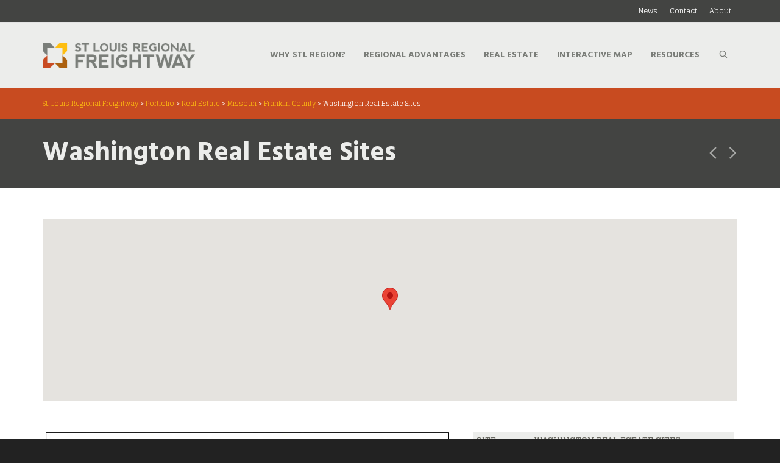

--- FILE ---
content_type: text/html; charset=UTF-8
request_url: https://www.thefreightway.com/site/washington-real-estate-sites/
body_size: 40546
content:
<!DOCTYPE html>

<!--// OPEN HTML //-->
<html lang="en-US">

<!--// OPEN HEAD //-->
<head>
    
    
            <!--// SITE TITLE //-->
            <title>Washington Real Estate Sites - St. Louis Regional Freightway</title>

            <!--// SITE META //-->
            <meta charset="UTF-8"/>
                        	                <meta name="viewport" content="width=device-width, initial-scale=1.0"/>
                                    
            <!--// PINGBACK & FAVICON //-->
            <link rel="pingback" href=""/>
                            <link rel="shortcut icon" href="https://www.thefreightway.com/wp-content/uploads/2016/01/icon-logomark-144.png" />
                            <link rel="apple-touch-icon-precomposed" sizes="144x144"
                      href="https://www.thefreightway.com/wp-content/uploads/2016/01/icon-logomark-144.png"/>
                                        <link rel="apple-touch-icon-precomposed" sizes="114x114"
                      href="https://www.thefreightway.com/wp-content/uploads/2016/01/icon-logomark-114.png"/>
                                        <link rel="apple-touch-icon-precomposed" sizes="72x72"
                      href="https://www.thefreightway.com/wp-content/uploads/2016/01/icon-logomark-72.png"/>
                                        <link rel="apple-touch-icon-precomposed" sizes="57x57"
                      href="https://www.thefreightway.com/wp-content/uploads/2016/01/icon-logomark-57.png"/>
            
            <script>function spbImageResizer_writeCookie(){the_cookie=document.cookie,the_cookie&&window.devicePixelRatio>=2&&(the_cookie="spb_image_resizer_pixel_ratio="+window.devicePixelRatio+";"+the_cookie,document.cookie=the_cookie)}spbImageResizer_writeCookie();</script>
            <script>
                writeCookie();
                function writeCookie() {
                    the_cookie = document.cookie;
                    if ( the_cookie ) {
                        if ( window.devicePixelRatio >= 2 ) {
                            the_cookie = "pixel_ratio=" + window.devicePixelRatio + ";" + the_cookie;
                            document.cookie = the_cookie;
                            //location = '';
                        }
                    }
                }
            </script>
        <meta name='robots' content='index, follow, max-image-preview:large, max-snippet:-1, max-video-preview:-1' />
	<style>img:is([sizes="auto" i], [sizes^="auto," i]) { contain-intrinsic-size: 3000px 1500px }</style>
	
	<!-- This site is optimized with the Yoast SEO Premium plugin v20.12 (Yoast SEO v26.6) - https://yoast.com/wordpress/plugins/seo/ -->
	<link rel="canonical" href="https://www.thefreightway.com/site/washington-real-estate-sites/" />
	<meta property="og:locale" content="en_US" />
	<meta property="og:type" content="article" />
	<meta property="og:title" content="Washington Real Estate Sites" />
	<meta property="og:url" content="https://www.thefreightway.com/site/washington-real-estate-sites/" />
	<meta property="og:site_name" content="St. Louis Regional Freightway" />
	<meta property="article:publisher" content="https://www.facebook.com/TheFreightway" />
	<meta property="article:modified_time" content="2025-01-30T18:06:51+00:00" />
	<meta property="og:image" content="https://www.thefreightway.com/wp-content/uploads/2016/03/realEstate-HeidmannIndustrial.jpg" />
	<meta property="og:image:width" content="1200" />
	<meta property="og:image:height" content="775" />
	<meta property="og:image:type" content="image/jpeg" />
	<meta name="twitter:card" content="summary_large_image" />
	<meta name="twitter:site" content="@thefreightway" />
	<meta name="twitter:label1" content="Est. reading time" />
	<meta name="twitter:data1" content="2 minutes" />
	<script type="application/ld+json" class="yoast-schema-graph">{"@context":"https://schema.org","@graph":[{"@type":"WebPage","@id":"https://www.thefreightway.com/site/washington-real-estate-sites/","url":"https://www.thefreightway.com/site/washington-real-estate-sites/","name":"Washington Real Estate Sites - St. Louis Regional Freightway","isPartOf":{"@id":"https://www.thefreightway.com/#website"},"primaryImageOfPage":{"@id":"https://www.thefreightway.com/site/washington-real-estate-sites/#primaryimage"},"image":{"@id":"https://www.thefreightway.com/site/washington-real-estate-sites/#primaryimage"},"thumbnailUrl":"https://www.thefreightway.com/wp-content/uploads/2016/03/realEstate-HeidmannIndustrial.jpg","datePublished":"2016-03-02T22:55:03+00:00","dateModified":"2025-01-30T18:06:51+00:00","breadcrumb":{"@id":"https://www.thefreightway.com/site/washington-real-estate-sites/#breadcrumb"},"inLanguage":"en-US","potentialAction":[{"@type":"ReadAction","target":["https://www.thefreightway.com/site/washington-real-estate-sites/"]}]},{"@type":"ImageObject","inLanguage":"en-US","@id":"https://www.thefreightway.com/site/washington-real-estate-sites/#primaryimage","url":"https://www.thefreightway.com/wp-content/uploads/2016/03/realEstate-HeidmannIndustrial.jpg","contentUrl":"https://www.thefreightway.com/wp-content/uploads/2016/03/realEstate-HeidmannIndustrial.jpg","width":1200,"height":775,"caption":"Heidmann Industrial Park"},{"@type":"BreadcrumbList","@id":"https://www.thefreightway.com/site/washington-real-estate-sites/#breadcrumb","itemListElement":[{"@type":"ListItem","position":1,"name":"Home","item":"https://www.thefreightway.com/"},{"@type":"ListItem","position":2,"name":"Portfolio","item":"https://www.thefreightway.com/portfolio/"},{"@type":"ListItem","position":3,"name":"Washington Real Estate Sites"}]},{"@type":"WebSite","@id":"https://www.thefreightway.com/#website","url":"https://www.thefreightway.com/","name":"St. Louis Regional Freightway","description":"Your Gateway to the World","publisher":{"@id":"https://www.thefreightway.com/#organization"},"potentialAction":[{"@type":"SearchAction","target":{"@type":"EntryPoint","urlTemplate":"https://www.thefreightway.com/?s={search_term_string}"},"query-input":{"@type":"PropertyValueSpecification","valueRequired":true,"valueName":"search_term_string"}}],"inLanguage":"en-US"},{"@type":"Organization","@id":"https://www.thefreightway.com/#organization","name":"St. Louis Regional Freightway","url":"https://www.thefreightway.com/","logo":{"@type":"ImageObject","inLanguage":"en-US","@id":"https://www.thefreightway.com/#/schema/logo/image/","url":"https://www.thefreightway.com/wp-content/uploads/2016/04/theFreightway-logo.png","contentUrl":"https://www.thefreightway.com/wp-content/uploads/2016/04/theFreightway-logo.png","width":300,"height":48,"caption":"St. Louis Regional Freightway"},"image":{"@id":"https://www.thefreightway.com/#/schema/logo/image/"},"sameAs":["https://www.facebook.com/TheFreightway","https://x.com/thefreightway","https://www.linkedin.com/showcase/st-louis-regional-freightway"]}]}</script>
	<!-- / Yoast SEO Premium plugin. -->


<link rel='dns-prefetch' href='//maps.google.com' />
<link rel='dns-prefetch' href='//fonts.googleapis.com' />
<link rel='preconnect' href='https://fonts.gstatic.com' crossorigin />
<link rel="alternate" type="application/rss+xml" title="St. Louis Regional Freightway &raquo; Feed" href="https://www.thefreightway.com/feed/" />
<link rel="alternate" type="application/rss+xml" title="St. Louis Regional Freightway &raquo; Comments Feed" href="https://www.thefreightway.com/comments/feed/" />
<script type="text/javascript">
/* <![CDATA[ */
window._wpemojiSettings = {"baseUrl":"https:\/\/s.w.org\/images\/core\/emoji\/16.0.1\/72x72\/","ext":".png","svgUrl":"https:\/\/s.w.org\/images\/core\/emoji\/16.0.1\/svg\/","svgExt":".svg","source":{"concatemoji":"https:\/\/www.thefreightway.com\/wp-includes\/js\/wp-emoji-release.min.js?ver=6.8.3"}};
/*! This file is auto-generated */
!function(s,n){var o,i,e;function c(e){try{var t={supportTests:e,timestamp:(new Date).valueOf()};sessionStorage.setItem(o,JSON.stringify(t))}catch(e){}}function p(e,t,n){e.clearRect(0,0,e.canvas.width,e.canvas.height),e.fillText(t,0,0);var t=new Uint32Array(e.getImageData(0,0,e.canvas.width,e.canvas.height).data),a=(e.clearRect(0,0,e.canvas.width,e.canvas.height),e.fillText(n,0,0),new Uint32Array(e.getImageData(0,0,e.canvas.width,e.canvas.height).data));return t.every(function(e,t){return e===a[t]})}function u(e,t){e.clearRect(0,0,e.canvas.width,e.canvas.height),e.fillText(t,0,0);for(var n=e.getImageData(16,16,1,1),a=0;a<n.data.length;a++)if(0!==n.data[a])return!1;return!0}function f(e,t,n,a){switch(t){case"flag":return n(e,"\ud83c\udff3\ufe0f\u200d\u26a7\ufe0f","\ud83c\udff3\ufe0f\u200b\u26a7\ufe0f")?!1:!n(e,"\ud83c\udde8\ud83c\uddf6","\ud83c\udde8\u200b\ud83c\uddf6")&&!n(e,"\ud83c\udff4\udb40\udc67\udb40\udc62\udb40\udc65\udb40\udc6e\udb40\udc67\udb40\udc7f","\ud83c\udff4\u200b\udb40\udc67\u200b\udb40\udc62\u200b\udb40\udc65\u200b\udb40\udc6e\u200b\udb40\udc67\u200b\udb40\udc7f");case"emoji":return!a(e,"\ud83e\udedf")}return!1}function g(e,t,n,a){var r="undefined"!=typeof WorkerGlobalScope&&self instanceof WorkerGlobalScope?new OffscreenCanvas(300,150):s.createElement("canvas"),o=r.getContext("2d",{willReadFrequently:!0}),i=(o.textBaseline="top",o.font="600 32px Arial",{});return e.forEach(function(e){i[e]=t(o,e,n,a)}),i}function t(e){var t=s.createElement("script");t.src=e,t.defer=!0,s.head.appendChild(t)}"undefined"!=typeof Promise&&(o="wpEmojiSettingsSupports",i=["flag","emoji"],n.supports={everything:!0,everythingExceptFlag:!0},e=new Promise(function(e){s.addEventListener("DOMContentLoaded",e,{once:!0})}),new Promise(function(t){var n=function(){try{var e=JSON.parse(sessionStorage.getItem(o));if("object"==typeof e&&"number"==typeof e.timestamp&&(new Date).valueOf()<e.timestamp+604800&&"object"==typeof e.supportTests)return e.supportTests}catch(e){}return null}();if(!n){if("undefined"!=typeof Worker&&"undefined"!=typeof OffscreenCanvas&&"undefined"!=typeof URL&&URL.createObjectURL&&"undefined"!=typeof Blob)try{var e="postMessage("+g.toString()+"("+[JSON.stringify(i),f.toString(),p.toString(),u.toString()].join(",")+"));",a=new Blob([e],{type:"text/javascript"}),r=new Worker(URL.createObjectURL(a),{name:"wpTestEmojiSupports"});return void(r.onmessage=function(e){c(n=e.data),r.terminate(),t(n)})}catch(e){}c(n=g(i,f,p,u))}t(n)}).then(function(e){for(var t in e)n.supports[t]=e[t],n.supports.everything=n.supports.everything&&n.supports[t],"flag"!==t&&(n.supports.everythingExceptFlag=n.supports.everythingExceptFlag&&n.supports[t]);n.supports.everythingExceptFlag=n.supports.everythingExceptFlag&&!n.supports.flag,n.DOMReady=!1,n.readyCallback=function(){n.DOMReady=!0}}).then(function(){return e}).then(function(){var e;n.supports.everything||(n.readyCallback(),(e=n.source||{}).concatemoji?t(e.concatemoji):e.wpemoji&&e.twemoji&&(t(e.twemoji),t(e.wpemoji)))}))}((window,document),window._wpemojiSettings);
/* ]]> */
</script>
<style id='wp-emoji-styles-inline-css' type='text/css'>

	img.wp-smiley, img.emoji {
		display: inline !important;
		border: none !important;
		box-shadow: none !important;
		height: 1em !important;
		width: 1em !important;
		margin: 0 0.07em !important;
		vertical-align: -0.1em !important;
		background: none !important;
		padding: 0 !important;
	}
</style>
<link rel='stylesheet' id='wp-block-library-css' href='https://www.thefreightway.com/wp-includes/css/dist/block-library/style.min.css?ver=6.8.3' type='text/css' media='all' />
<style id='classic-theme-styles-inline-css' type='text/css'>
/*! This file is auto-generated */
.wp-block-button__link{color:#fff;background-color:#32373c;border-radius:9999px;box-shadow:none;text-decoration:none;padding:calc(.667em + 2px) calc(1.333em + 2px);font-size:1.125em}.wp-block-file__button{background:#32373c;color:#fff;text-decoration:none}
</style>
<link rel='stylesheet' id='wpzoom-blocks-css-style-portfolio_layouts-css' href='https://www.thefreightway.com/wp-content/plugins/wpzoom-portfolio/build/blocks/portfolio-layouts/style.css?ver=b36636c79ecf064b97f60be61e440b0f' type='text/css' media='' />
<link rel='stylesheet' id='wpzoom-blocks-css-style-portfolio-css' href='https://www.thefreightway.com/wp-content/plugins/wpzoom-portfolio/build/blocks/portfolio/style.css?ver=85a35c6fb2015c50d3be44f56b113f39' type='text/css' media='' />
<style id='global-styles-inline-css' type='text/css'>
:root{--wp--preset--aspect-ratio--square: 1;--wp--preset--aspect-ratio--4-3: 4/3;--wp--preset--aspect-ratio--3-4: 3/4;--wp--preset--aspect-ratio--3-2: 3/2;--wp--preset--aspect-ratio--2-3: 2/3;--wp--preset--aspect-ratio--16-9: 16/9;--wp--preset--aspect-ratio--9-16: 9/16;--wp--preset--color--black: #000000;--wp--preset--color--cyan-bluish-gray: #abb8c3;--wp--preset--color--white: #ffffff;--wp--preset--color--pale-pink: #f78da7;--wp--preset--color--vivid-red: #cf2e2e;--wp--preset--color--luminous-vivid-orange: #ff6900;--wp--preset--color--luminous-vivid-amber: #fcb900;--wp--preset--color--light-green-cyan: #7bdcb5;--wp--preset--color--vivid-green-cyan: #00d084;--wp--preset--color--pale-cyan-blue: #8ed1fc;--wp--preset--color--vivid-cyan-blue: #0693e3;--wp--preset--color--vivid-purple: #9b51e0;--wp--preset--gradient--vivid-cyan-blue-to-vivid-purple: linear-gradient(135deg,rgba(6,147,227,1) 0%,rgb(155,81,224) 100%);--wp--preset--gradient--light-green-cyan-to-vivid-green-cyan: linear-gradient(135deg,rgb(122,220,180) 0%,rgb(0,208,130) 100%);--wp--preset--gradient--luminous-vivid-amber-to-luminous-vivid-orange: linear-gradient(135deg,rgba(252,185,0,1) 0%,rgba(255,105,0,1) 100%);--wp--preset--gradient--luminous-vivid-orange-to-vivid-red: linear-gradient(135deg,rgba(255,105,0,1) 0%,rgb(207,46,46) 100%);--wp--preset--gradient--very-light-gray-to-cyan-bluish-gray: linear-gradient(135deg,rgb(238,238,238) 0%,rgb(169,184,195) 100%);--wp--preset--gradient--cool-to-warm-spectrum: linear-gradient(135deg,rgb(74,234,220) 0%,rgb(151,120,209) 20%,rgb(207,42,186) 40%,rgb(238,44,130) 60%,rgb(251,105,98) 80%,rgb(254,248,76) 100%);--wp--preset--gradient--blush-light-purple: linear-gradient(135deg,rgb(255,206,236) 0%,rgb(152,150,240) 100%);--wp--preset--gradient--blush-bordeaux: linear-gradient(135deg,rgb(254,205,165) 0%,rgb(254,45,45) 50%,rgb(107,0,62) 100%);--wp--preset--gradient--luminous-dusk: linear-gradient(135deg,rgb(255,203,112) 0%,rgb(199,81,192) 50%,rgb(65,88,208) 100%);--wp--preset--gradient--pale-ocean: linear-gradient(135deg,rgb(255,245,203) 0%,rgb(182,227,212) 50%,rgb(51,167,181) 100%);--wp--preset--gradient--electric-grass: linear-gradient(135deg,rgb(202,248,128) 0%,rgb(113,206,126) 100%);--wp--preset--gradient--midnight: linear-gradient(135deg,rgb(2,3,129) 0%,rgb(40,116,252) 100%);--wp--preset--font-size--small: 13px;--wp--preset--font-size--medium: 20px;--wp--preset--font-size--large: 36px;--wp--preset--font-size--x-large: 42px;--wp--preset--spacing--20: 0.44rem;--wp--preset--spacing--30: 0.67rem;--wp--preset--spacing--40: 1rem;--wp--preset--spacing--50: 1.5rem;--wp--preset--spacing--60: 2.25rem;--wp--preset--spacing--70: 3.38rem;--wp--preset--spacing--80: 5.06rem;--wp--preset--shadow--natural: 6px 6px 9px rgba(0, 0, 0, 0.2);--wp--preset--shadow--deep: 12px 12px 50px rgba(0, 0, 0, 0.4);--wp--preset--shadow--sharp: 6px 6px 0px rgba(0, 0, 0, 0.2);--wp--preset--shadow--outlined: 6px 6px 0px -3px rgba(255, 255, 255, 1), 6px 6px rgba(0, 0, 0, 1);--wp--preset--shadow--crisp: 6px 6px 0px rgba(0, 0, 0, 1);}:where(.is-layout-flex){gap: 0.5em;}:where(.is-layout-grid){gap: 0.5em;}body .is-layout-flex{display: flex;}.is-layout-flex{flex-wrap: wrap;align-items: center;}.is-layout-flex > :is(*, div){margin: 0;}body .is-layout-grid{display: grid;}.is-layout-grid > :is(*, div){margin: 0;}:where(.wp-block-columns.is-layout-flex){gap: 2em;}:where(.wp-block-columns.is-layout-grid){gap: 2em;}:where(.wp-block-post-template.is-layout-flex){gap: 1.25em;}:where(.wp-block-post-template.is-layout-grid){gap: 1.25em;}.has-black-color{color: var(--wp--preset--color--black) !important;}.has-cyan-bluish-gray-color{color: var(--wp--preset--color--cyan-bluish-gray) !important;}.has-white-color{color: var(--wp--preset--color--white) !important;}.has-pale-pink-color{color: var(--wp--preset--color--pale-pink) !important;}.has-vivid-red-color{color: var(--wp--preset--color--vivid-red) !important;}.has-luminous-vivid-orange-color{color: var(--wp--preset--color--luminous-vivid-orange) !important;}.has-luminous-vivid-amber-color{color: var(--wp--preset--color--luminous-vivid-amber) !important;}.has-light-green-cyan-color{color: var(--wp--preset--color--light-green-cyan) !important;}.has-vivid-green-cyan-color{color: var(--wp--preset--color--vivid-green-cyan) !important;}.has-pale-cyan-blue-color{color: var(--wp--preset--color--pale-cyan-blue) !important;}.has-vivid-cyan-blue-color{color: var(--wp--preset--color--vivid-cyan-blue) !important;}.has-vivid-purple-color{color: var(--wp--preset--color--vivid-purple) !important;}.has-black-background-color{background-color: var(--wp--preset--color--black) !important;}.has-cyan-bluish-gray-background-color{background-color: var(--wp--preset--color--cyan-bluish-gray) !important;}.has-white-background-color{background-color: var(--wp--preset--color--white) !important;}.has-pale-pink-background-color{background-color: var(--wp--preset--color--pale-pink) !important;}.has-vivid-red-background-color{background-color: var(--wp--preset--color--vivid-red) !important;}.has-luminous-vivid-orange-background-color{background-color: var(--wp--preset--color--luminous-vivid-orange) !important;}.has-luminous-vivid-amber-background-color{background-color: var(--wp--preset--color--luminous-vivid-amber) !important;}.has-light-green-cyan-background-color{background-color: var(--wp--preset--color--light-green-cyan) !important;}.has-vivid-green-cyan-background-color{background-color: var(--wp--preset--color--vivid-green-cyan) !important;}.has-pale-cyan-blue-background-color{background-color: var(--wp--preset--color--pale-cyan-blue) !important;}.has-vivid-cyan-blue-background-color{background-color: var(--wp--preset--color--vivid-cyan-blue) !important;}.has-vivid-purple-background-color{background-color: var(--wp--preset--color--vivid-purple) !important;}.has-black-border-color{border-color: var(--wp--preset--color--black) !important;}.has-cyan-bluish-gray-border-color{border-color: var(--wp--preset--color--cyan-bluish-gray) !important;}.has-white-border-color{border-color: var(--wp--preset--color--white) !important;}.has-pale-pink-border-color{border-color: var(--wp--preset--color--pale-pink) !important;}.has-vivid-red-border-color{border-color: var(--wp--preset--color--vivid-red) !important;}.has-luminous-vivid-orange-border-color{border-color: var(--wp--preset--color--luminous-vivid-orange) !important;}.has-luminous-vivid-amber-border-color{border-color: var(--wp--preset--color--luminous-vivid-amber) !important;}.has-light-green-cyan-border-color{border-color: var(--wp--preset--color--light-green-cyan) !important;}.has-vivid-green-cyan-border-color{border-color: var(--wp--preset--color--vivid-green-cyan) !important;}.has-pale-cyan-blue-border-color{border-color: var(--wp--preset--color--pale-cyan-blue) !important;}.has-vivid-cyan-blue-border-color{border-color: var(--wp--preset--color--vivid-cyan-blue) !important;}.has-vivid-purple-border-color{border-color: var(--wp--preset--color--vivid-purple) !important;}.has-vivid-cyan-blue-to-vivid-purple-gradient-background{background: var(--wp--preset--gradient--vivid-cyan-blue-to-vivid-purple) !important;}.has-light-green-cyan-to-vivid-green-cyan-gradient-background{background: var(--wp--preset--gradient--light-green-cyan-to-vivid-green-cyan) !important;}.has-luminous-vivid-amber-to-luminous-vivid-orange-gradient-background{background: var(--wp--preset--gradient--luminous-vivid-amber-to-luminous-vivid-orange) !important;}.has-luminous-vivid-orange-to-vivid-red-gradient-background{background: var(--wp--preset--gradient--luminous-vivid-orange-to-vivid-red) !important;}.has-very-light-gray-to-cyan-bluish-gray-gradient-background{background: var(--wp--preset--gradient--very-light-gray-to-cyan-bluish-gray) !important;}.has-cool-to-warm-spectrum-gradient-background{background: var(--wp--preset--gradient--cool-to-warm-spectrum) !important;}.has-blush-light-purple-gradient-background{background: var(--wp--preset--gradient--blush-light-purple) !important;}.has-blush-bordeaux-gradient-background{background: var(--wp--preset--gradient--blush-bordeaux) !important;}.has-luminous-dusk-gradient-background{background: var(--wp--preset--gradient--luminous-dusk) !important;}.has-pale-ocean-gradient-background{background: var(--wp--preset--gradient--pale-ocean) !important;}.has-electric-grass-gradient-background{background: var(--wp--preset--gradient--electric-grass) !important;}.has-midnight-gradient-background{background: var(--wp--preset--gradient--midnight) !important;}.has-small-font-size{font-size: var(--wp--preset--font-size--small) !important;}.has-medium-font-size{font-size: var(--wp--preset--font-size--medium) !important;}.has-large-font-size{font-size: var(--wp--preset--font-size--large) !important;}.has-x-large-font-size{font-size: var(--wp--preset--font-size--x-large) !important;}
:where(.wp-block-post-template.is-layout-flex){gap: 1.25em;}:where(.wp-block-post-template.is-layout-grid){gap: 1.25em;}
:where(.wp-block-columns.is-layout-flex){gap: 2em;}:where(.wp-block-columns.is-layout-grid){gap: 2em;}
:root :where(.wp-block-pullquote){font-size: 1.5em;line-height: 1.6;}
</style>
<link rel='stylesheet' id='contact-form-7-css' href='https://www.thefreightway.com/wp-content/plugins/contact-form-7/includes/css/styles.css?ver=6.1.4' type='text/css' media='all' />
<link rel='stylesheet' id='events-manager-css' href='https://www.thefreightway.com/wp-content/plugins/events-manager/includes/css/events-manager.min.css?ver=7.2.3.1' type='text/css' media='all' />
<style id='events-manager-inline-css' type='text/css'>
body .em { --font-family : inherit; --font-weight : inherit; --font-size : 1em; --line-height : inherit; }
</style>
<link rel='stylesheet' id='spb-frontend-css' href='https://www.thefreightway.com/wp-content/plugins/swift-framework/includes/page-builder/frontend-assets/css/spb-styles.css' type='text/css' media='all' />
<link rel='stylesheet' id='swift-slider-min-css' href='https://www.thefreightway.com/wp-content/plugins/swift-framework/includes/swift-slider/assets/css/swift-slider.min.css' type='text/css' media='all' />
<link rel='stylesheet' id='topbar-css' href='https://www.thefreightway.com/wp-content/plugins/top-bar/inc/../css/topbar_style.css?ver=6.8.3' type='text/css' media='all' />
<link rel='stylesheet' id='wpzoom-portfolio-pro-css' href='https://www.thefreightway.com/wp-content/plugins/wpzoom-portfolio-pro/dist/styles/frontend/wpzoom-portfolio-pro.css?ver=6.8.3' type='text/css' media='all' />
<link rel='stylesheet' id='magnificPopup-css' href='https://www.thefreightway.com/wp-content/plugins/wpzoom-portfolio-pro/assets/css/magnific-popup.css?ver=1.0.7' type='text/css' media='all' />
<link rel='stylesheet' id='cardinal-parent-style-css' href='https://www.thefreightway.com/wp-content/themes/cardinal/style.css?ver=6.8.3' type='text/css' media='all' />
<link rel='stylesheet' id='bootstrap-css' href='https://www.thefreightway.com/wp-content/themes/cardinal/css/bootstrap.min.css' type='text/css' media='all' />
<link rel='stylesheet' id='stl-icon-font-css' href='https://www.thefreightway.com/wp-content/themes/regionalfreightway/style/StL-icons.css' type='text/css' media='all' />
<link rel='stylesheet' id='tablepress-default-css' href='https://www.thefreightway.com/wp-content/tablepress-combined.min.css?ver=32' type='text/css' media='all' />
<link rel='stylesheet' id='tablepress-datatables-buttons-css' href='https://www.thefreightway.com/wp-content/plugins/tablepress-premium/modules/css/build/datatables.buttons.css?ver=3.2.5' type='text/css' media='all' />
<link rel='stylesheet' id='tablepress-datatables-fixedheader-css' href='https://www.thefreightway.com/wp-content/plugins/tablepress-premium/modules/css/build/datatables.fixedheader.css?ver=3.2.5' type='text/css' media='all' />
<link rel='stylesheet' id='tablepress-datatables-fixedcolumns-css' href='https://www.thefreightway.com/wp-content/plugins/tablepress-premium/modules/css/build/datatables.fixedcolumns.css?ver=3.2.5' type='text/css' media='all' />
<link rel='stylesheet' id='tablepress-datatables-scroll-buttons-css' href='https://www.thefreightway.com/wp-content/plugins/tablepress-premium/modules/css/build/datatables.scroll-buttons.css?ver=3.2.5' type='text/css' media='all' />
<link rel='stylesheet' id='tablepress-datatables-rowgroup-css' href='https://www.thefreightway.com/wp-content/plugins/tablepress-premium/modules/css/build/datatables.rowgroup.css?ver=3.2.5' type='text/css' media='all' />
<link rel='stylesheet' id='tablepress-responsive-tables-css' href='https://www.thefreightway.com/wp-content/plugins/tablepress-premium/modules/css/build/responsive-tables.css?ver=3.2.5' type='text/css' media='all' />
<link rel='stylesheet' id='dashicons-css' href='https://www.thefreightway.com/wp-includes/css/dashicons.min.css?ver=6.8.3' type='text/css' media='all' />
<link rel='stylesheet' id='font-awesome-v5-css' href='https://www.thefreightway.com/wp-content/themes/cardinal/css/font-awesome.min.css?ver=5.10.1' type='text/css' media='all' />
<link rel='stylesheet' id='font-awesome-v4shims-css' href='https://www.thefreightway.com/wp-content/themes/cardinal/css/v4-shims.min.css' type='text/css' media='all' />
<link rel='stylesheet' id='ssgizmo-css' href='https://www.thefreightway.com/wp-content/themes/cardinal/css/ss-gizmo.css' type='text/css' media='all' />
<link rel='stylesheet' id='sf-main-css' href='https://www.thefreightway.com/wp-content/themes/regionalfreightway/style.css' type='text/css' media='all' />
<link rel='stylesheet' id='sf-responsive-css' href='https://www.thefreightway.com/wp-content/themes/cardinal/css/responsive.css' type='text/css' media='screen' />
<link rel="preload" as="style" href="https://fonts.googleapis.com/css?family=Hind:300,400,500,600,700%7CGlegoo:400,700&#038;subset=latin&#038;display=swap&#038;ver=1761847276" /><link rel="stylesheet" href="https://fonts.googleapis.com/css?family=Hind:300,400,500,600,700%7CGlegoo:400,700&#038;subset=latin&#038;display=swap&#038;ver=1761847276" media="print" onload="this.media='all'"><noscript><link rel="stylesheet" href="https://fonts.googleapis.com/css?family=Hind:300,400,500,600,700%7CGlegoo:400,700&#038;subset=latin&#038;display=swap&#038;ver=1761847276" /></noscript><script type="text/javascript" src="https://www.thefreightway.com/wp-includes/js/jquery/jquery.min.js?ver=3.7.1" id="jquery-core-js"></script>
<script type="text/javascript" src="https://www.thefreightway.com/wp-includes/js/jquery/jquery-migrate.min.js?ver=3.4.1" id="jquery-migrate-js"></script>
<script type="text/javascript" src="https://www.thefreightway.com/wp-includes/js/jquery/ui/core.min.js?ver=1.13.3" id="jquery-ui-core-js"></script>
<script type="text/javascript" src="https://www.thefreightway.com/wp-includes/js/jquery/ui/mouse.min.js?ver=1.13.3" id="jquery-ui-mouse-js"></script>
<script type="text/javascript" src="https://www.thefreightway.com/wp-includes/js/jquery/ui/sortable.min.js?ver=1.13.3" id="jquery-ui-sortable-js"></script>
<script type="text/javascript" src="https://www.thefreightway.com/wp-includes/js/jquery/ui/datepicker.min.js?ver=1.13.3" id="jquery-ui-datepicker-js"></script>
<script type="text/javascript" id="jquery-ui-datepicker-js-after">
/* <![CDATA[ */
jQuery(function(jQuery){jQuery.datepicker.setDefaults({"closeText":"Close","currentText":"Today","monthNames":["January","February","March","April","May","June","July","August","September","October","November","December"],"monthNamesShort":["Jan","Feb","Mar","Apr","May","Jun","Jul","Aug","Sep","Oct","Nov","Dec"],"nextText":"Next","prevText":"Previous","dayNames":["Sunday","Monday","Tuesday","Wednesday","Thursday","Friday","Saturday"],"dayNamesShort":["Sun","Mon","Tue","Wed","Thu","Fri","Sat"],"dayNamesMin":["S","M","T","W","T","F","S"],"dateFormat":"MM d, yy","firstDay":0,"isRTL":false});});
/* ]]> */
</script>
<script type="text/javascript" src="https://www.thefreightway.com/wp-includes/js/jquery/ui/resizable.min.js?ver=1.13.3" id="jquery-ui-resizable-js"></script>
<script type="text/javascript" src="https://www.thefreightway.com/wp-includes/js/jquery/ui/draggable.min.js?ver=1.13.3" id="jquery-ui-draggable-js"></script>
<script type="text/javascript" src="https://www.thefreightway.com/wp-includes/js/jquery/ui/controlgroup.min.js?ver=1.13.3" id="jquery-ui-controlgroup-js"></script>
<script type="text/javascript" src="https://www.thefreightway.com/wp-includes/js/jquery/ui/checkboxradio.min.js?ver=1.13.3" id="jquery-ui-checkboxradio-js"></script>
<script type="text/javascript" src="https://www.thefreightway.com/wp-includes/js/jquery/ui/button.min.js?ver=1.13.3" id="jquery-ui-button-js"></script>
<script type="text/javascript" src="https://www.thefreightway.com/wp-includes/js/jquery/ui/dialog.min.js?ver=1.13.3" id="jquery-ui-dialog-js"></script>
<script type="text/javascript" id="events-manager-js-extra">
/* <![CDATA[ */
var EM = {"ajaxurl":"https:\/\/www.thefreightway.com\/wp-admin\/admin-ajax.php","locationajaxurl":"https:\/\/www.thefreightway.com\/wp-admin\/admin-ajax.php?action=locations_search","firstDay":"0","locale":"en","dateFormat":"yy-mm-dd","ui_css":"https:\/\/www.thefreightway.com\/wp-content\/plugins\/events-manager\/includes\/css\/jquery-ui\/build.min.css","show24hours":"0","is_ssl":"1","autocomplete_limit":"10","calendar":{"breakpoints":{"small":560,"medium":908,"large":false},"month_format":"M Y"},"phone":{"error":"Please enter a valid phone number.","detectJS":false,"options":{"initialCountry":"US","separateDialCode":false,"showFlags":false,"onlyCountries":["US"],"excludeCountries":[]}},"datepicker":{"format":"m\/d\/Y"},"search":{"breakpoints":{"small":650,"medium":850,"full":false}},"url":"https:\/\/www.thefreightway.com\/wp-content\/plugins\/events-manager","assets":{"input.em-uploader":{"js":{"em-uploader":{"url":"https:\/\/www.thefreightway.com\/wp-content\/plugins\/events-manager\/includes\/js\/em-uploader.js?v=7.2.3.1","event":"em_uploader_ready","requires":"filepond"},"filepond-validate-size":"filepond\/plugins\/filepond-plugin-file-validate-size.js?v=7.2.3.1","filepond-validate-type":"filepond\/plugins\/filepond-plugin-file-validate-type.js?v=7.2.3.1","filepond-image-validate-size":"filepond\/plugins\/filepond-plugin-image-validate-size.js?v=7.2.3.1","filepond-exif-orientation":"filepond\/plugins\/filepond-plugin-image-exif-orientation.js?v=7.2.3.1","filepond-get-file":"filepond\/plugins\/filepond-plugin-get-file.js?v=7.2.3.1","filepond-plugin-image-overlay":"filepond\/plugins\/filepond-plugin-image-overlay.js?v=7.2.3.1","filepond-plugin-image-thumbnail":"filepond\/plugins\/filepond-plugin-image-thumbnail.js?v=7.2.3.1","filepond-plugin-pdf-preview-overlay":"filepond\/plugins\/filepond-plugin-pdf-preview-overlay.js?v=7.2.3.1","filepond-plugin-file-icon":"filepond\/plugins\/filepond-plugin-file-icon.js?v=7.2.3.1","filepond":{"url":"filepond\/filepond.js?v=7.2.3.1","locale":""}},"css":{"em-filepond":"filepond\/em-filepond.min.css?v=7.2.3.1","filepond-preview":"filepond\/plugins\/filepond-plugin-image-preview.min.css?v=7.2.3.1","filepond-plugin-image-overlay":"filepond\/plugins\/filepond-plugin-image-overlay.min.css?v=7.2.3.1","filepond-get-file":"filepond\/plugins\/filepond-plugin-get-file.min.css?v=7.2.3.1"}},".em-event-editor":{"js":{"event-editor":{"url":"https:\/\/www.thefreightway.com\/wp-content\/plugins\/events-manager\/includes\/js\/events-manager-event-editor.js?v=7.2.3.1","event":"em_event_editor_ready"}},"css":{"event-editor":"https:\/\/www.thefreightway.com\/wp-content\/plugins\/events-manager\/includes\/css\/events-manager-event-editor.min.css?v=7.2.3.1"}},".em-recurrence-sets, .em-timezone":{"js":{"luxon":{"url":"luxon\/luxon.js?v=7.2.3.1","event":"em_luxon_ready"}}},".em-booking-form, #em-booking-form, .em-booking-recurring, .em-event-booking-form":{"js":{"em-bookings":{"url":"https:\/\/www.thefreightway.com\/wp-content\/plugins\/events-manager\/includes\/js\/bookingsform.js?v=7.2.3.1","event":"em_booking_form_js_loaded"}}},"#em-opt-archetypes":{"js":{"archetypes":"https:\/\/www.thefreightway.com\/wp-content\/plugins\/events-manager\/includes\/js\/admin-archetype-editor.js?v=7.2.3.1","archetypes_ms":"https:\/\/www.thefreightway.com\/wp-content\/plugins\/events-manager\/includes\/js\/admin-archetypes.js?v=7.2.3.1","qs":"qs\/qs.js?v=7.2.3.1"}}},"cached":"1","uploads":{"endpoint":"https:\/\/www.thefreightway.com\/wp-json\/events-manager\/v1\/uploads","nonce":"8c505b57d7","delete_confirm":"Are you sure you want to delete this file? It will be deleted upon submission.","images":{"max_file_size":"8000000","image_max_width":"","image_max_height":"","image_min_width":"","image_min_height":""},"files":{"max_file_size":"8000000","types":{"0":"image\/gif","1":"image\/jpeg","3":"image\/png","4":"image\/heic","5":"application\/pdf"}}},"api_nonce":"842fe77276","txt_search":"Search","txt_searching":"Searching...","txt_loading":"Loading..."};
/* ]]> */
</script>
<script type="text/javascript" src="https://www.thefreightway.com/wp-content/plugins/events-manager/includes/js/events-manager.js?ver=7.2.3.1" id="events-manager-js"></script>
<script type="text/javascript" src="//www.thefreightway.com/wp-content/plugins/revslider/sr6/assets/js/rbtools.min.js?ver=6.7.14" id="tp-tools-js"></script>
<script type="text/javascript" src="//www.thefreightway.com/wp-content/plugins/revslider/sr6/assets/js/rs6.min.js?ver=6.7.14" id="revmin-js"></script>
<script type="text/javascript" src="https://www.thefreightway.com/wp-content/plugins/swift-framework/public/js/lib/jquery.viewports.min.js" id="jquery-viewports-js"></script>
<script type="text/javascript" src="https://www.thefreightway.com/wp-content/plugins/swift-framework/public/js/lib/jquery.smartresize.min.js" id="jquery-smartresize-js"></script>
<script type="text/javascript" id="topbar_frontjs-js-extra">
/* <![CDATA[ */
var tpbr_settings = {"fixed":"fixed","user_who":"notloggedin","guests_or_users":"all","message":"FreightWeekSTL\u00a02025  |  June 2-6, 2025","status":"inactive","yn_button":"button","color":"#c84b20","button_text":"View The Sessions","button_url":"https:\/\/freightweekstl.com","button_behavior":"newwindow","is_admin_bar":"no","detect_sticky":"0"};
/* ]]> */
</script>
<script type="text/javascript" src="https://www.thefreightway.com/wp-content/plugins/top-bar/inc/../js/tpbr_front.min.js?ver=6.8.3" id="topbar_frontjs-js"></script>
<link rel="https://api.w.org/" href="https://www.thefreightway.com/wp-json/" /><link rel="EditURI" type="application/rsd+xml" title="RSD" href="https://www.thefreightway.com/xmlrpc.php?rsd" />
<link rel='shortlink' href='https://www.thefreightway.com/?p=12199' />
<link rel="alternate" title="oEmbed (JSON)" type="application/json+oembed" href="https://www.thefreightway.com/wp-json/oembed/1.0/embed?url=https%3A%2F%2Fwww.thefreightway.com%2Fsite%2Fwashington-real-estate-sites%2F" />
<link rel="alternate" title="oEmbed (XML)" type="text/xml+oembed" href="https://www.thefreightway.com/wp-json/oembed/1.0/embed?url=https%3A%2F%2Fwww.thefreightway.com%2Fsite%2Fwashington-real-estate-sites%2F&#038;format=xml" />
<meta name="generator" content="Redux 4.5.8" />			<script type="text/javascript">
			var ajaxurl = 'https://www.thefreightway.com/wp-admin/admin-ajax.php';
			</script>
			<!--[if lt IE 9]><script data-cfasync="false" src="https://www.thefreightway.com/wp-content/themes/cardinal/js/respond.js"></script><script data-cfasync="false" src="https://www.thefreightway.com/wp-content/themes/cardinal/js/html5shiv.js"></script><script data-cfasync="false" src="https://www.thefreightway.com/wp-content/themes/cardinal/js/excanvas.compiled.js"></script><![endif]--><style type="text/css">
@media only screen and (min-width: 1470px) {
					.layout-boxed #container {
						width: 1470px;
					}
					.container {
						width: 1440px;
					}
					li.menu-item.sf-mega-menu > ul.sub-menu {
						width: 1410px!important;
					}
					#header .is-sticky .sticky-header, #header-section.header-5 #header {
						max-width: 1410px!important;
					}
					.boxed-layout #header-section.header-3 #header .is-sticky .sticky-header, .boxed-layout #header-section.header-4 #header .is-sticky .sticky-header, .boxed-layout #header-section.header-5 #header .is-sticky .sticky-header {
						max-width: 1410px;
					}
				}::selection, ::-moz-selection {background-color: #c84b20; color: #fff;}.accent-bg, .funded-bar .bar {background-color:#c84b20;}.accent {color:#c84b20;}.recent-post figure, span.highlighted, span.dropcap4, .loved-item:hover .loved-count, .flickr-widget li, .portfolio-grid li, .wpcf7 input.wpcf7-submit[type="submit"], .woocommerce-page nav.woocommerce-pagination ul li span.current, .woocommerce nav.woocommerce-pagination ul li span.current, figcaption .product-added, .woocommerce .wc-new-badge, .yith-wcwl-wishlistexistsbrowse a, .yith-wcwl-wishlistaddedbrowse a, .woocommerce .widget_layered_nav ul li.chosen > *, .woocommerce .widget_layered_nav_filters ul li a, .sticky-post-icon, .fw-video-close:hover {background-color: #c84b20!important; color: #fdbd10;}a:hover, #sidebar a:hover, .pagination-wrap a:hover, .carousel-nav a:hover, .portfolio-pagination div:hover > i, #footer a:hover, .beam-me-up a:hover span, .portfolio-item .portfolio-item-permalink, .read-more-link, .blog-item .read-more, .blog-item-details a:hover, .author-link, #reply-title small a, span.dropcap2, .spb_divider.go_to_top a, .love-it-wrapper .loved, .comments-likes .loved span.love-count, .item-link:hover, #header-translation p a, #breadcrumbs a:hover, .ui-widget-content a:hover, .yith-wcwl-add-button a:hover, #product-img-slider li a.zoom:hover, .woocommerce .star-rating span, .article-body-wrap .share-links a:hover, ul.member-contact li a:hover, .price ins, .bag-product a.remove:hover, .bag-product-title a:hover, #back-to-top:hover,  ul.member-contact li a:hover, .fw-video-link-image:hover i, .ajax-search-results .all-results:hover, .search-result h5 a:hover .ui-state-default a:hover, .fw-video-link-icon:hover {color: #c84b20;}.carousel-wrap > a:hover, #mobile-menu ul li:hover > a {color: #c84b20!important;}.read-more i:before, .read-more em:before {color: #c84b20;}input[type="text"]:focus, input[type="email"]:focus, textarea:focus, .bypostauthor .comment-wrap .comment-avatar,.search-form input:focus, .wpcf7 input:focus, .wpcf7 textarea:focus, .ginput_container input:focus, .ginput_container textarea:focus, .mymail-form input:focus, .mymail-form textarea:focus, input[type="tel"]:focus, input[type="number"]:focus {border-color: #c84b20!important;}nav .menu ul li:first-child:after,.navigation a:hover > .nav-text, .returning-customer a:hover {border-bottom-color: #c84b20;}nav .menu ul ul li:first-child:after {border-right-color: #c84b20;}.spb_impact_text .spb_call_text {border-left-color: #c84b20;}.spb_impact_text .spb_button span {color: #fff;}.woocommerce .free-badge {background-color: #fdbd10; color: #a32900;}a[rel="tooltip"], ul.member-contact li a, a.text-link, .tags-wrap .tags a, .logged-in-as a, .comment-meta-actions .edit-link, .comment-meta-actions .comment-reply, .read-more {border-color: #3f3f3b;}.super-search-go {border-color: #c84b20!important;}.super-search-go:hover {background: #c84b20!important;border-color: #c84b20!important;}.owl-pagination .owl-page span {background-color: #c2c6c0;}.owl-pagination .owl-page::after {background-color: #c84b20;}.owl-pagination .owl-page:hover span, .owl-pagination .owl-page.active a {background-color: #fdbd10;}body.header-below-slider .home-slider-wrap #slider-continue:hover {border-color: #c84b20;}body.header-below-slider .home-slider-wrap #slider-continue:hover i {color: #c84b20;}#one-page-nav li a:hover > i {background: #c84b20;}#one-page-nav li.selected a:hover > i {border-color: #c84b20;}#one-page-nav li .hover-caption {background: #c84b20; color: #fdbd10;}#one-page-nav li .hover-caption:after {border-left-color: #c84b20;}.loading-bar-transition .pace .pace-progress {background-color: #c84b20;}body, .layout-fullwidth #container {background-color: #222222;background-size: auto;}#main-container, .tm-toggle-button-wrap a {background-color: #ffffff;}a, .ui-widget-content a, #respond .form-submit input[type="submit"] {color: #3f3f3b;}a:hover, a:focus {color: #fdbd10;}.pagination-wrap li a:hover, ul.bar-styling li:not(.selected) > a:hover, ul.bar-styling li > .comments-likes:hover, ul.page-numbers li > a:hover, ul.page-numbers li > span.current {color: #fdbd10!important;background: #c84b20;border-color: #c84b20;}ul.bar-styling li > .comments-likes:hover * {color: #fdbd10!important;}.pagination-wrap li a, .pagination-wrap li span, .pagination-wrap li span.expand, ul.bar-styling li > a, ul.bar-styling li > div, ul.page-numbers li > a, ul.page-numbers li > span, .curved-bar-styling, ul.bar-styling li > form input, .spb_directory_filter_below {border-color: #c2c6c0;}ul.bar-styling li > a, ul.bar-styling li > span, ul.bar-styling li > div, ul.bar-styling li > form input {background-color: #ffffff;}input[type="text"], input[type="email"], input[type="password"], textarea, select, .wpcf7 input[type="text"], .wpcf7 input[type="email"], .wpcf7 textarea, .wpcf7 select, .ginput_container input[type="text"], .ginput_container input[type="email"], .ginput_container textarea, .ginput_container select, .mymail-form input[type="text"], .mymail-form input[type="email"], .mymail-form textarea, .mymail-form select, input[type="date"], input[type="tel"], input.input-text, input[type="number"] {border-color: #c2c6c0;background-color: #ecedeb;color:#373836;}input[type="submit"], button[type="submit"], input[type="file"], select {border-color: #c2c6c0;}input[type="submit"]:hover, button[type="submit"]:hover, .wpcf7 input.wpcf7-submit[type="submit"]:hover, .gform_wrapper input[type="submit"]:hover, .mymail-form input[type="submit"]:hover {background: #fdbd10!important;border-color: #a32900!important; color: #a32900!important;}textarea:focus, input:focus {border-color: #999!important;}.modal-header {background: #e1e2e0;}.recent-post .post-details, .portfolio-item h5.portfolio-subtitle, .search-item-content time, .search-item-content span, .portfolio-details-wrap .date {color: #6a6a63;}ul.bar-styling li.facebook > a:hover {color: #fff!important;background: #3b5998;border-color: #3b5998;}ul.bar-styling li.twitter > a:hover {color: #fff!important;background: #4099FF;border-color: #4099FF;}ul.bar-styling li.google-plus > a:hover {color: #fff!important;background: #d34836;border-color: #d34836;}ul.bar-styling li.pinterest > a:hover {color: #fff!important;background: #cb2027;border-color: #cb2027;}#top-bar {background: #434442;}#top-bar .tb-text {color: #ffffff;}#top-bar .tb-text > a, #top-bar nav .menu > li > a {color: #ffffff;}#top-bar .menu li {border-left-color: #434442; border-right-color: #434442;}#top-bar .menu > li > a, #top-bar .menu > li.parent:after {color: #ffffff;}#top-bar .menu > li > a:hover, #top-bar a:hover {color: #febe10;}.header-wrap, .header-standard-overlay #header, .vertical-header .header-wrap #header-section, #header-section .is-sticky #header.sticky-header {background-color:#ecedeb;}.header-left, .header-right, .vertical-menu-bottom .copyright {color: #7b7e79;}.header-left a, .header-right a, .vertical-menu-bottom .copyright a, #header .header-left ul.menu > li > a.header-search-link-alt, #header .header-right ul.menu > li > a.header-search-link-alt {color: #7b7e79;}.header-left a:hover, .header-right a:hover, .vertical-menu-bottom .copyright a:hover {color: #fdbd10;}#header .header-left ul.menu > li:hover > a.header-search-link-alt, #header .header-right ul.menu > li:hover > a.header-search-link-alt {color: #fdbd10!important;}#header-search a:hover, .super-search-close:hover {color: #c84b20;}.sf-super-search {background-color: #fdbd10;}.sf-super-search .search-options .ss-dropdown > span, .sf-super-search .search-options input {color: #c84b20; border-bottom-color: #c84b20;}.sf-super-search .search-options .ss-dropdown ul li .fa-check {color: #c84b20;}.sf-super-search-go:hover, .sf-super-search-close:hover { background-color: #c84b20; border-color: #c84b20; color: #fdbd10;}#header-languages .current-language {background: #f7f7f7; color: #373836;}#header-section #main-nav {border-top-color: #f0f0f0;}.ajax-search-wrap {background-color:#ecedeb}.ajax-search-wrap, .ajax-search-results, .search-result-pt .search-result, .vertical-header .ajax-search-results {border-color: #f0f0f0;}.page-content {border-bottom-color: #c2c6c0;}.ajax-search-wrap input[type="text"], .search-result-pt h6, .no-search-results h6, .search-result h5 a, .no-search-results p {color: #7a7d78;}.search-item-content time {color: #f0f0f0;}#mobile-top-text, #mobile-header {background-color: #ecedeb;border-bottom-color:#ecedeb;}#mobile-top-text, #mobile-logo h1 {color: #7b7e79;}#mobile-top-text a, #mobile-header a {color: #7b7e79;}#mobile-header a.mobile-menu-link span.menu-bars, #mobile-header a.mobile-menu-link span.menu-bars:before, #mobile-header a.mobile-menu-link span.menu-bars:after {background-color: #7b7e79;}#mobile-menu-wrap, #mobile-cart-wrap {background-color: #222222;color: #e4e4e4;}.mobile-search-form input[type="text"] {color: #e4e4e4;border-bottom-color: #444;}#mobile-menu-wrap a, #mobile-cart-wrap a:not(.sf-button) {color: #fff;}#mobile-menu-wrap a:hover, #mobile-cart-wrap a:not(.sf-button):hover {color: #fdbd10;}#mobile-cart-wrap .shopping-bag-item > a.cart-contents, #mobile-cart-wrap .bag-product, #mobile-cart-wrap .bag-empty {border-bottom-color: #444;}#mobile-menu ul li, .mobile-cart-menu li, .mobile-cart-menu .bag-header, .mobile-cart-menu .bag-product, .mobile-cart-menu .bag-empty {border-color: #444;}a.mobile-menu-link span, a.mobile-menu-link span:before, a.mobile-menu-link span:after {background: #fff;}a.mobile-menu-link:hover span, a.mobile-menu-link:hover span:before, a.mobile-menu-link:hover span:after {background: #fdbd10;}.full-center #main-navigation ul.menu > li > a, .full-center .header-right ul.menu > li > a, .full-center nav.float-alt-menu ul.menu > li > a, .full-center .header-right div.text {height:108px;line-height:108px;}.full-center #header, .full-center .float-menu {height:108px;}.full-center nav li.menu-item.sf-mega-menu > ul.sub-menu, .full-center .ajax-search-wrap {top:108px!important;}.browser-ff #logo a {height:48px;}.browser-ff .full-center #logo a, .full-center #logo {height:108px;}#logo.has-img img {max-height:48px;}#mobile-logo.has-img img {max-height:48px;}#logo.has-img, .header-left, .header-right {height:48px;}#mobile-logo {max-height:48px;max-width:300px;}.full-center #logo.has-img a > img {height: 48px;}#logo.no-img, #logo.no-img a, .header-left, .header-right {line-height:48px;}#logo img.retina {width:0px;}#logo.has-img a > img {padding: 30px 0;}#logo.has-img a {height:108px;}#logo.has-img a > img {padding:0;}.full-center.resized-header #main-navigation ul.menu > li > a, .full-center.resized-header .header-right ul.menu > li > a, .full-center.resized-header nav.float-alt-menu ul.menu > li > a, .full-center.resized-header .header-right div.text {height:78px;line-height:78px;}.full-center.resized-header #logo, .full-center.resized-header #logo.no-img a {height:78px;}.full-center.resized-header #header, .full-center.resized-header .float-menu {height:78px;}.full-center.resized-header nav ul.menu > li.menu-item > ul.sub-menu, .full-center.resized-header nav li.menu-item.sf-mega-menu > ul.sub-menu, .full-center.resized-header nav li.menu-item.sf-mega-menu-alt > ul.sub-menu, .full-center.resized-header .ajax-search-wrap {top:78px!important;}.browser-ff .resized-header #logo a {height:78px;}.resized-header #logo.has-img a {height:78px;}.full-center.resized-header nav.float-alt-menu ul.menu > li > ul.sub-menu {top:78px!important;}#main-nav, .header-wrap[class*="page-header-naked"] #header-section .is-sticky #main-nav, #header-section .is-sticky .sticky-header, #header-section.header-5 #header, .header-wrap[class*="page-header-naked"] #header .is-sticky .sticky-header, .header-wrap[class*="page-header-naked"] #header-section.header-5 #header .is-sticky .sticky-header {background-color: #ecedeb;}#main-nav {border-color: #f0f0f0;border-top-style: solid;}nav#main-navigation .menu > li > a span.nav-line {background-color: #07c1b6;}.show-menu {background-color: #fdbd10;color: #a32900;}nav .menu > li:before {background: #07c1b6;}nav .menu .sub-menu .parent > a:after {border-left-color: #07c1b6;}nav .menu ul.sub-menu {background-color: #FFFFFF;}nav .menu ul.sub-menu li {border-top-color: #f0f0f0;border-top-style: solid;}li.menu-item.sf-mega-menu > ul.sub-menu > li {border-top-color: #f0f0f0;border-top-style: solid;}li.menu-item.sf-mega-menu > ul.sub-menu > li {border-right-color: #f0f0f0;border-right-style: solid;}nav .menu > li.menu-item > a, nav.std-menu .menu > li > a {color: #7a7d78;}#main-nav ul.menu > li, #main-nav ul.menu > li:first-child, #main-nav ul.menu > li:first-child, .full-center nav#main-navigation ul.menu > li, .full-center nav#main-navigation ul.menu > li:first-child, .full-center #header nav.float-alt-menu ul.menu > li {border-color: #f0f0f0;}nav ul.menu > li.menu-item.sf-menu-item-btn > a > span.menu-item-text {border-color: #7a7d78;background-color: #7a7d78;color: #ffffff;}nav ul.menu > li.menu-item.sf-menu-item-btn:hover > a > span.menu-item-text {border-color: #c84b20; background-color: #c84b20; color: #fdbd10;}#main-nav ul.menu > li, .full-center nav#main-navigation ul.menu > li, .full-center nav.float-alt-menu ul.menu > li, .full-center #header nav.float-alt-menu ul.menu > li {border-width: 0;}#main-nav ul.menu > li:first-child, .full-center nav#main-navigation ul.menu > li:first-child {border-width: 0;margin-left: -15px;}#main-nav .menu-right {right: -5px;}nav .menu > li.menu-item:hover > a, nav.std-menu .menu > li:hover > a {color: #ffffff!important;}nav .menu li.current-menu-ancestor > a, nav .menu li.current-menu-item > a, nav .menu li.current-scroll-item > a, #mobile-menu .menu ul li.current-menu-item > a {color: #fdbd10;}nav .menu > li:hover > a {background-color: #c84b20;color: #ffffff!important;}nav .menu ul.sub-menu li.menu-item > a, nav .menu ul.sub-menu li > span, nav.std-menu ul.sub-menu {color: #666666;}nav .menu ul.sub-menu li.menu-item:hover > a {color: #373836!important; background: #f7f7f7;}nav .menu li.parent > a:after, nav .menu li.parent > a:after:hover {color: #aaa;}nav .menu ul.sub-menu li.current-menu-ancestor > a, nav .menu ul.sub-menu li.current-menu-item > a {color: #373836!important; background: #f7f7f7;}#main-nav .header-right ul.menu > li, .wishlist-item {border-left-color: #f0f0f0;}.bag-header, .bag-product, .bag-empty, .wishlist-empty {border-color: #f0f0f0;}.bag-buttons a.checkout-button, .bag-buttons a.create-account-button, .woocommerce input.button.alt, .woocommerce .alt-button, .woocommerce button.button.alt {background: #c84b20; color: #fdbd10;}.woocommerce .button.update-cart-button:hover {background: #c84b20; color: #fdbd10;}.woocommerce input.button.alt:hover, .woocommerce .alt-button:hover, .woocommerce button.button.alt:hover {background: #c84b20; color: #fdbd10;}.shopping-bag:before, nav .menu ul.sub-menu li:first-child:before {border-bottom-color: #07c1b6;}a.overlay-menu-link span, a.overlay-menu-link span:before, a.overlay-menu-link span:after {background: #7b7e79;}a.overlay-menu-link:hover span, a.overlay-menu-link:hover span:before, a.overlay-menu-link:hover span:after {background: #fdbd10;}.overlay-menu-open #logo h1, .overlay-menu-open .header-left, .overlay-menu-open .header-right, .overlay-menu-open .header-left a, .overlay-menu-open .header-right a {color: #c84b20!important;}#overlay-menu nav ul li a, .overlay-menu-open a.overlay-menu-link {color: #c84b20;}#overlay-menu {background-color: #e4e4e4;}#overlay-menu {background-color: rgba(228,228,228, 0.95);}#overlay-menu nav li:hover > a {color: #fdbd10!important;}.contact-menu-link.slide-open {color: #fdbd10;}#base-promo, .sf-promo-bar {background-color: #fdc630;}#base-promo > p, #base-promo.footer-promo-text > a, #base-promo.footer-promo-arrow > a, .sf-promo-bar > p, .sf-promo-bar.promo-text > a, .sf-promo-bar.promo-arrow > a {color: #a32900;}#base-promo.footer-promo-arrow:hover, #base-promo.footer-promo-text:hover, .sf-promo-bar.promo-arrow:hover, .sf-promo-bar.promo-text:hover {background-color: #c84b20!important;color: #fdbd10!important;}#base-promo.footer-promo-arrow:hover > *, #base-promo.footer-promo-text:hover > *, .sf-promo-bar.promo-arrow:hover > *, .sf-promo-bar.promo-text:hover > * {color: #fdbd10!important;}#breadcrumbs {background-color:#c84b20;color:#ffffff;}#breadcrumbs a, #breadcrumb i {color:#fdbd10;}.page-heading {background-color: #f7f7f7;}.page-heading h1, .page-heading h3 {color: #222222;}.page-heading .heading-text, .fancy-heading .heading-text {text-align: left;}body {color: #6a6a63;}h1, h1 a {color: #373836;}h2, h2 a {color: #373836;}h3, h3 a {color: #373836;}h4, h4 a, .carousel-wrap > a {color: #6f706d;}h5, h5 a {color: #6f706d;}h6, h6 a {color: #373836;}figure.animated-overlay figcaption {background-color: #ac600e;}figure.animated-overlay figcaption {background-color: rgba(172,96,14, 0.85);}figure.animated-overlay figcaption * {color: #fff;}figcaption .thumb-info .name-divide {background-color: #fff;}.bold-design figure.animated-overlay figcaption:before {background-color: #ac600e;color: #fff;}.article-divider {background: #c2c6c0;}.post-pagination-wrap {background-color:#444;}.post-pagination-wrap .next-article > *, .post-pagination-wrap .next-article a, .post-pagination-wrap .prev-article > *, .post-pagination-wrap .prev-article a {color:#fff;}.post-pagination-wrap .next-article a:hover, .post-pagination-wrap .prev-article a:hover {color: #c84b20;}.article-extras {background-color:#ccd1ca;}.review-bar {background-color:#8b8e8a;}.review-bar .bar, .review-overview-wrap .overview-circle {background-color:#8b8e8a;color:#fff;}.posts-type-bright .recent-post .post-item-details {border-top-color:#c2c6c0;}table {border-bottom-color: #c2c6c0;}table td {border-top-color: #c2c6c0;}.read-more-button, #comments-list li .comment-wrap {border-color: #c2c6c0;}.read-more-button:hover {color: #c84b20;border-color: #c84b20;}.testimonials.carousel-items li .testimonial-text {background-color: #e1e2e0;}.widget ul li, .widget.widget_lip_most_loved_widget li {border-color: #c2c6c0;}.widget.widget_lip_most_loved_widget li {background: #ffffff; border-color: #c2c6c0;}.widget_lip_most_loved_widget .loved-item > span {color: #6a6a63;}.widget .wp-tag-cloud li a {background: #e1e2e0; border-color: #c2c6c0;}.widget .tagcloud a:hover, .widget ul.wp-tag-cloud li:hover > a {background-color: #c84b20; color: #fdbd10;}.loved-item .loved-count > i {color: #6a6a63;background: #c2c6c0;}.subscribers-list li > a.social-circle {color: #a32900;background: #fdbd10;}.subscribers-list li:hover > a.social-circle {color: #fbfbfb;background: #c84b20;}.sidebar .widget_categories ul > li a, .sidebar .widget_archive ul > li a, .sidebar .widget_nav_menu ul > li a, .sidebar .widget_meta ul > li a, .sidebar .widget_recent_entries ul > li, .widget_product_categories ul > li a, .widget_layered_nav ul > li a, .widget_display_replies ul > li a, .widget_display_forums ul > li a, .widget_display_topics ul > li a {color: #3f3f3b;}.sidebar .widget_categories ul > li a:hover, .sidebar .widget_archive ul > li a:hover, .sidebar .widget_nav_menu ul > li a:hover, .widget_nav_menu ul > li.current-menu-item a, .sidebar .widget_meta ul > li a:hover, .sidebar .widget_recent_entries ul > li a:hover, .widget_product_categories ul > li a:hover, .widget_layered_nav ul > li a:hover, .widget_edd_categories_tags_widget ul li a:hover, .widget_display_replies ul li, .widget_display_forums ul > li a:hover, .widget_display_topics ul > li a:hover {color: #fdbd10;}#calendar_wrap caption {border-bottom-color: #fdbd10;}.sidebar .widget_calendar tbody tr > td a {color: #a32900;background-color: #fdbd10;}.sidebar .widget_calendar tbody tr > td a:hover {background-color: #c84b20;}.sidebar .widget_calendar tfoot a {color: #fdbd10;}.sidebar .widget_calendar tfoot a:hover {color: #c84b20;}.widget_calendar #calendar_wrap, .widget_calendar th, .widget_calendar tbody tr > td, .widget_calendar tbody tr > td.pad {border-color: #c2c6c0;}.widget_sf_infocus_widget .infocus-item h5 a {color: #fdbd10;}.widget_sf_infocus_widget .infocus-item h5 a:hover {color: #c84b20;}.sidebar .widget hr {border-color: #c2c6c0;}.widget ul.flickr_images li a:after, .portfolio-grid li a:after {color: #fdbd10;}.portfolio-item {border-bottom-color: #c2c6c0;}.masonry-items .portfolio-item-details {background: #e1e2e0;}.spb_portfolio_carousel_widget .portfolio-item {background: #ffffff;}.masonry-items .blog-item .blog-details-wrap:before {background-color: #e1e2e0;}.masonry-items .portfolio-item figure {border-color: #c2c6c0;}.portfolio-details-wrap span span {color: #666;}.share-links > a:hover {color: #c84b20;}#infscr-loading .spinner > div {background: #c2c6c0;}.blog-aux-options li.selected a {background: #c84b20;border-color: #c84b20;color: #fdbd10;}.blog-filter-wrap .aux-list li:hover {border-bottom-color: transparent;}.blog-filter-wrap .aux-list li:hover a {color: #fdbd10;background: #c84b20;}.mini-blog-item-wrap, .mini-items .mini-alt-wrap, .mini-items .mini-alt-wrap .quote-excerpt, .mini-items .mini-alt-wrap .link-excerpt, .masonry-items .blog-item .quote-excerpt, .masonry-items .blog-item .link-excerpt, .timeline-items .standard-post-content .quote-excerpt, .timeline-items .standard-post-content .link-excerpt, .post-info, .author-info-wrap, .body-text .link-pages, .page-content .link-pages, .posts-type-list .recent-post, .standard-items .blog-item .standard-post-content {border-color: #c2c6c0;}.standard-post-date, .timeline {background: #c2c6c0;}.timeline-items .standard-post-content {background: #ffffff;}.timeline-items .format-quote .standard-post-content:before, .timeline-items .standard-post-content.no-thumb:before {border-left-color: #e1e2e0;}.search-item-img .img-holder {background: #e1e2e0;border-color:#c2c6c0;}.masonry-items .blog-item .masonry-item-wrap {background: #e1e2e0;}.mini-items .blog-item-details, .share-links, .single-portfolio .share-links, .single .pagination-wrap, ul.post-filter-tabs li a {border-color: #c2c6c0;}.related-item figure {background-color: #fdbd10; color: #a32900}.required {color: #ee3c59;}.post-item-details .comments-likes a i, .post-item-details .comments-likes a span {color: #6a6a63;}.posts-type-list .recent-post:hover h4 {color: #fdbd10}.blog-grid-items .blog-item .grid-left:after {border-left-color: #f7f7f7;}.blog-grid-items .blog-item .grid-right:after {border-right-color: #f7f7f7;}.blog-item .inst-icon {background: #fdbd10;color: #c84b20;}.blog-item .tweet-icon, .blog-item .post-icon, .blog-item .inst-icon {background: #febe10;color: #ffffff!important;}.blog-item:hover .tweet-icon, .blog-item:hover .post-icon, .blog-item:hover .inst-icon {background: #ffffff;}.blog-item:hover .tweet-icon i, .blog-item:hover .post-icon i, .blog-item:hover .inst-icon i {color: #febe10!important;}.posts-type-bold .recent-post .details-wrap, .masonry-items .blog-item .details-wrap, .blog-grid-items .blog-item > div {background: #f7f7f7;color: #222;}.blog-grid-items .blog-item h2, .blog-grid-items .blog-item h6, .blog-grid-items .blog-item data, .blog-grid-items .blog-item .author span, .blog-grid-items .blog-item .tweet-text a, .masonry-items .blog-item h2, .masonry-items .blog-item h6 {color: #222;}.posts-type-bold a, .masonry-items .blog-item a {color: #3f3f3b;}.posts-type-bold .recent-post .details-wrap:before, .masonry-items .blog-item .details-wrap:before, .posts-type-bold .recent-post.has-thumb .details-wrap:before {border-bottom-color: #f7f7f7;}.posts-type-bold .recent-post.has-thumb:hover .details-wrap, .posts-type-bold .recent-post.no-thumb:hover .details-wrap, .bold-items .blog-item:hover, .masonry-items .blog-item:hover .details-wrap, .blog-grid-items .blog-item:hover > div, .instagram-item .inst-overlay {background: #febe10;}.blog-grid-items .instagram-item:hover .inst-overlay {background: rgba(254,190,16, 0.85);}.posts-type-bold .recent-post:hover .details-wrap:before, .masonry-items .blog-item:hover .details-wrap:before {border-bottom-color: #febe10;}.posts-type-bold .recent-post:hover .details-wrap *, .bold-items .blog-item:hover *, .masonry-items .blog-item:hover .details-wrap, .masonry-items .blog-item:hover .details-wrap a, .masonry-items .blog-item:hover h2, .masonry-items .blog-item:hover h6, .masonry-items .blog-item:hover .details-wrap .quote-excerpt *, .blog-grid-items .blog-item:hover *, .instagram-item .inst-overlay data {color: #ffffff;}.blog-grid-items .blog-item:hover .grid-right:after {border-right-color:#febe10;}.blog-grid-items .blog-item:hover .grid-left:after {border-left-color:#febe10;}.bold-design .posts-type-bold .recent-post .details-wrap h2:after, .bold-design .posts-type-bold .recent-post .details-wrap h2:after, .bold-design .blog-grid-items .blog-item .tweet-text:after, .bold-design .blog-grid-items .blog-item .quote-excerpt:after, .bold-design .blog-grid-items .blog-item h2:after {background: #222;}.bold-design .posts-type-bold .recent-post:hover .details-wrap h2:after, .bold-design .posts-type-bold .recent-post:hover .details-wrap h2:after, .bold-design .blog-grid-items .blog-item:hover .tweet-text:after, .bold-design .blog-grid-items .blog-item:hover .quote-excerpt:after, .bold-design .blog-grid-items .blog-item:hover h2:after {background: #ffffff;}.blog-grid-items .blog-item:hover h2, .blog-grid-items .blog-item:hover h6, .blog-grid-items .blog-item:hover data, .blog-grid-items .blog-item:hover .author span, .blog-grid-items .blog-item:hover .tweet-text a {color: #ffffff;}.bold-design .testimonials > li:before {background-color: #ffffff}.spb-row-expand-text {background-color: #e1e2e0;}.sf-button.accent {color: #fdbd10; background-color: #c84b20;border-color: #c84b20;}.sf-button.sf-icon-reveal.accent {color: #fdbd10!important; background-color: #c84b20!important;}a.sf-button.stroke-to-fill {color: #3f3f3b;}.sf-button.accent:hover {background-color: #fdbd10;border-color: #fdbd10;color: #a32900;}a.sf-button, a.sf-button:hover, #footer a.sf-button:hover {background-image: none;color: #fff;}a.sf-button.gold, a.sf-button.gold:hover, a.sf-button.lightgrey, a.sf-button.lightgrey:hover, a.sf-button.white, a.sf-button.white:hover {color: #222!important;}a.sf-button.transparent-dark {color: #6a6a63!important;}a.sf-button.transparent-light:hover, a.sf-button.transparent-dark:hover {color: #c84b20!important;}.sf-icon {color: #c84b1b;}.sf-icon-cont, .sf-icon-cont:hover, .sf-hover .sf-icon-cont, .sf-icon-box[class*="icon-box-boxed-"] .sf-icon-cont, .sf-hover .sf-icon-box-hr {background-color: #00c4ce;}.sf-hover .sf-icon-cont, .sf-hover .sf-icon-box-hr {background-color: #222!important;}.sf-hover .sf-icon-cont .sf-icon {color: #ffffff!important;}.sf-icon-box[class*="sf-icon-box-boxed-"] .sf-icon-cont:after {border-top-color: #00c4ce;border-left-color: #00c4ce;}.sf-hover .sf-icon-cont .sf-icon, .sf-icon-box.sf-icon-box-boxed-one .sf-icon, .sf-icon-box.sf-icon-box-boxed-three .sf-icon {color: #ffffff;}.sf-icon-box-animated .front {background: #e1e2e0; border-color: #c2c6c0;}.sf-icon-box-animated .front h3 {color: #6a6a63;}.sf-icon-box-animated .back {background: #c84b20; border-color: #c84b20;}.sf-icon-box-animated .back, .sf-icon-box-animated .back h3 {color: #fdbd10;}.client-item figure, .borderframe img {border-color: #c2c6c0;}span.dropcap3 {background: #000;color: #fff;}span.dropcap4 {color: #fff;}.spb_divider, .spb_divider.go_to_top_icon1, .spb_divider.go_to_top_icon2, .testimonials > li, .tm-toggle-button-wrap, .tm-toggle-button-wrap a, .portfolio-details-wrap, .spb_divider.go_to_top a, .widget_search form input {border-color: #c2c6c0;}.spb_divider.go_to_top_icon1 a, .spb_divider.go_to_top_icon2 a {background: #ffffff;}.divider-wrap h3.divider-heading:before, .divider-wrap h3.divider-heading:after {background: #c2c6c0;}.spb_tabs .ui-tabs .ui-tabs-panel, .spb_content_element .ui-tabs .ui-tabs-nav, .ui-tabs .ui-tabs-nav li, .spb_tabs .nav-tabs li a {border-color: #c2c6c0;}.spb_tabs .ui-tabs .ui-tabs-panel, .ui-tabs .ui-tabs-nav li.ui-tabs-active a {background: #ffffff!important;}.tabs-type-dynamic .nav-tabs li.active a, .tabs-type-dynamic .nav-tabs li a:hover {background:#c84b20;border-color:#c84b20!important;color: #c84b20;}.spb_tour .nav-tabs li.active a, .spb_tabs .nav-tabs li.active a {color: #c84b20;}.spb_accordion_section > h4:hover .ui-icon:before {border-color: #c84b20;}.spb_tour .ui-tabs .ui-tabs-nav li a, .nav-tabs>li.active>a:hover {border-color: #c2c6c0!important;}.spb_tour.span3 .ui-tabs .ui-tabs-nav li {border-color: #c2c6c0!important;}.toggle-wrap .spb_toggle, .spb_toggle_content {border-color: #c2c6c0;}.toggle-wrap .spb_toggle:hover {color: #c84b20;}.ui-accordion h4.ui-accordion-header .ui-icon {color: #6a6a63;}.standard-browser .ui-accordion h4.ui-accordion-header.ui-state-active:hover a, .standard-browser .ui-accordion h4.ui-accordion-header:hover .ui-icon {color: #c84b20;}blockquote.pullquote {border-color: #c84b20;}.borderframe img {border-color: #eeeeee;}.spb_box_content.whitestroke {background-color: #fff;border-color: #c2c6c0;}ul.member-contact li a:hover {color: #fdbd10;}.testimonials.carousel-items li .testimonial-text {border-color: #c2c6c0;}.testimonials.carousel-items li .testimonial-text:after {border-left-color: #c2c6c0;border-top-color: #c2c6c0;}.horizontal-break {background-color: #c2c6c0;}.horizontal-break.bold {background-color: #6a6a63;}.progress .bar {background-color: #c84b20;}.progress.standard .bar {background: #c84b20;}.progress-bar-wrap .progress-value {color: #c84b20;}.share-button {background-color: #c84b1b!important; color: #ffffff!important;}.mejs-controls .mejs-time-rail .mejs-time-current {background: #c84b20!important;}.mejs-controls .mejs-time-rail .mejs-time-loaded {background: #fdbd10!important;}.pt-banner h6 {color: #fdbd10;}.pinmarker-container a.pin-button:hover {background: #c84b20; color: #fdbd10;}.directory-item-details .item-meta {color: #6a6a63;}.spb_row_container .spb_tweets_slider_widget .spb-bg-color-wrap, .spb_tweets_slider_widget .spb-bg-color-wrap {background: #00c4ce;}.spb_tweets_slider_widget .tweet-text, .spb_tweets_slider_widget .tweet-icon {color: #00c4ce;}.spb_tweets_slider_widget .tweet-text a {color: #ffffff;}.spb_tweets_slider_widget .tweet-text a:hover {color: #8cc63e;}.spb_testimonial_slider_widget .spb-bg-color-wrap {background: #00c4ce;}.spb_testimonial_slider_widget .testimonial-text, .spb_testimonial_slider_widget cite, .spb_testimonial_slider_widget .testimonial-icon {color: #00c4ce;}#footer {background: #434442;}#footer.footer-divider {border-top-color: #333333;}#footer, #footer p, #footer h6 {color: #e4e4e4;}#footer a {color: #e4e4e4;}#footer a:hover {color: #fdbd10;}#footer .widget ul li, #footer .widget_categories ul, #footer .widget_archive ul, #footer .widget_nav_menu ul, #footer .widget_recent_comments ul, #footer .widget_meta ul, #footer .widget_recent_entries ul, #footer .widget_product_categories ul {border-color: #333333;}#copyright {background-color: #373836;border-top-color: #333333;}#copyright p, #copyright .text-left, #copyright .text-right {color: #bababa;}#copyright a {color: #bababa;}#copyright a:hover, #copyright nav .menu li a:hover {color: #fdbd10!important;}#copyright nav .menu li {border-left-color: #333333;}#footer .widget_calendar #calendar_wrap, #footer .widget_calendar th, #footer .widget_calendar tbody tr > td, #footer .widget_calendar tbody tr > td.pad {border-color: #333333;}.widget input[type="email"] {background: #f7f7f7; color: #999}#footer .widget hr {border-color: #333333;}.woocommerce nav.woocommerce-pagination ul li a, .woocommerce nav.woocommerce-pagination ul li span, .modal-body .comment-form-rating, ul.checkout-process, #billing .proceed, ul.my-account-nav > li, .woocommerce #payment, .woocommerce-checkout p.thank-you, .woocommerce .order_details, .woocommerce-page .order_details, .woocommerce ul.products li.product figure .cart-overlay .yith-wcwl-add-to-wishlist, #product-accordion .panel, .review-order-wrap, .woocommerce form .form-row input.input-text, .woocommerce .coupon input.input-text, .woocommerce table.shop_table, .woocommerce-page table.shop_table { border-color: #c2c6c0 ;}nav.woocommerce-pagination ul li span.current, nav.woocommerce-pagination ul li a:hover {background:#c84b20!important;border-color:#c84b20;color: #fdbd10!important;}.woocommerce-account p.myaccount_address, .woocommerce-account .page-content h2, p.no-items, #order_review table.shop_table, #payment_heading, .returning-customer a, .woocommerce #payment ul.payment_methods, .woocommerce-page #payment ul.payment_methods, .woocommerce .coupon, .summary-top {border-bottom-color: #c2c6c0;}p.no-items, .woocommerce-page .cart-collaterals, .woocommerce .cart_totals table tr.cart-subtotal, .woocommerce .cart_totals table tr.order-total, .woocommerce table.shop_table td, .woocommerce-page table.shop_table td, .woocommerce #payment div.form-row, .woocommerce-page #payment div.form-row {border-top-color: #c2c6c0;}.woocommerce a.button, .woocommerce button[type="submit"], .woocommerce-ordering .woo-select, .variations_form .woo-select, .add_review a, .woocommerce .coupon input.apply-coupon, .woocommerce .button.update-cart-button, .shipping-calculator-form .woo-select, .woocommerce .shipping-calculator-form .update-totals-button button, .woocommerce #billing_country_field .woo-select, .woocommerce #shipping_country_field .woo-select, .woocommerce #review_form #respond .form-submit input, .woocommerce table.my_account_orders .order-actions .button, .woocommerce .widget_price_filter .price_slider_amount .button, .woocommerce.widget .buttons a, .load-more-btn, .bag-buttons a.bag-button, .bag-buttons a.wishlist-button, #wew-submit-email-to-notify, .woocommerce input[name="save_account_details"] {background: #e1e2e0; color: #fdbd10}.woocommerce-page nav.woocommerce-pagination ul li span.current, .woocommerce nav.woocommerce-pagination ul li span.current { color: #fdbd10;}.product figcaption a.product-added {color: #fdbd10;}.woocommerce ul.products li.product figure .cart-overlay, .yith-wcwl-add-button a, ul.products li.product a.quick-view-button, .yith-wcwl-add-to-wishlist, .woocommerce form.cart button.single_add_to_cart_button, .woocommerce p.cart a.single_add_to_cart_button, .lost_reset_password p.form-row input[type="submit"], .track_order p.form-row input[type="submit"], .change_password_form p input[type="submit"], .woocommerce form.register input[type="submit"], .woocommerce .wishlist_table tr td.product-add-to-cart a, .woocommerce input.button[name="save_address"], .woocommerce .woocommerce-message a.button, .woocommerce .quantity, .woocommerce-page .quantity {background: #e1e2e0;}.woocommerce .single_add_to_cart_button:disabled[disabled] {color: #3f3f3b!important; background-color: #e1e2e0!important;}.woocommerce .quantity .qty-plus:hover, .woocommerce .quantity .qty-minus:hover {color: #c84b20;}.woocommerce div.product form.cart .variations select {background-color: #e1e2e0;}.woocommerce ul.products li.product figure .cart-overlay .shop-actions > a.product-added, .woocommerce ul.products li.product figure figcaption .shop-actions > a.product-added:hover {color: #c84b20!important;}ul.products li.product .product-details .posted_in a {color: #6a6a63;}.woocommerce table.shop_table tr td.product-remove .remove {color: #6a6a63!important;}.woocommerce-MyAccount-navigation li {border-color: #c2c6c0;}.woocommerce-MyAccount-navigation li.is-active a, .woocommerce-MyAccount-navigation li a:hover {color: #6a6a63;}.woocommerce form.cart button.single_add_to_cart_button, .woocommerce form.cart .yith-wcwl-add-to-wishlist a, .woocommerce .quantity input, .woocommerce .quantity .minus, .woocommerce .quantity .plus {color: #3f3f3b;}.woocommerce ul.products li.product figure .cart-overlay .shop-actions > a:hover, ul.products li.product .product-details .posted_in a:hover, .product .cart-overlay .shop-actions .jckqvBtn:hover {color: #c84b20;}.woocommerce p.cart a.single_add_to_cart_button:hover, .woocommerce-cart .wc-proceed-to-checkout a.checkout-button, .woocommerce .button.checkout-button {background: #fdbd10; color: #c84b20 ;}.woocommerce a.button:hover, .woocommerce .coupon input.apply-coupon:hover, .woocommerce .shipping-calculator-form .update-totals-button button:hover, .woocommerce .quantity .plus:hover, .woocommerce .quantity .minus:hover, .add_review a:hover, .woocommerce #review_form #respond .form-submit input:hover, .lost_reset_password p.form-row input[type="submit"]:hover, .track_order p.form-row input[type="submit"]:hover, .change_password_form p input[type="submit"]:hover, .woocommerce table.my_account_orders .order-actions .button:hover, .woocommerce .widget_price_filter .price_slider_amount .button:hover, .woocommerce.widget .buttons a:hover, .woocommerce .wishlist_table tr td.product-add-to-cart a:hover, .woocommerce input.button[name="save_address"]:hover, .woocommerce input[name="apply_coupon"]:hover, .woocommerce form.register input[type="submit"]:hover, .woocommerce form.cart .yith-wcwl-add-to-wishlist a:hover, .load-more-btn:hover, #wew-submit-email-to-notify:hover, .woocommerce input[name="save_account_details"]:hover, .woocommerce-cart .wc-proceed-to-checkout a.checkout-button:hover, .woocommerce .button.checkout-button:hover {background: #c84b20; color: #fdbd10;}.woocommerce form.cart button.single_add_to_cart_button:hover {background: #c84b20!important; color: #fdbd10!important;}.woocommerce #account_details .login, .woocommerce #account_details .login h4.lined-heading span, .my-account-login-wrap .login-wrap, .my-account-login-wrap .login-wrap h4.lined-heading span, .woocommerce div.product form.cart table div.quantity {background: #e1e2e0;}.woocommerce .help-bar ul li a:hover, .woocommerce .address .edit-address:hover, .my_account_orders td.order-number a:hover, .product_meta a.inline:hover { border-bottom-color: #c84b20;}.woocommerce .order-info, .woocommerce .order-info mark {background: #c84b20; color: #fdbd10;}.woocommerce #payment div.payment_box {background: #e1e2e0;}.woocommerce #payment div.payment_box:after {border-bottom-color: #e1e2e0;}.woocommerce .widget_price_filter .price_slider_wrapper .ui-widget-content {background: #e1e2e0;}.woocommerce .widget_price_filter .ui-slider-horizontal .ui-slider-range, .woocommerce .widget_price_filter .ui-slider .ui-slider-handle {background: #c2c6c0;}.yith-wcwl-wishlistexistsbrowse a:hover, .yith-wcwl-wishlistaddedbrowse a:hover {color: #fdbd10;}.inner-page-wrap.full-width-shop .sidebar[class*="col-sm"] {background-color:#ffffff;}.woocommerce .products li.product .price, .woocommerce div.product p.price, .woocommerce ul.products li.product .price {color: #6a6a63;}.woocommerce ul.products li.product-category .product-cat-info {background: #c2c6c0;}.woocommerce ul.products li.product-category .product-cat-info:before {border-bottom-color:#c2c6c0;}.woocommerce ul.products li.product-category a:hover .product-cat-info {background: #c84b20; color: #fdbd10;}.woocommerce ul.products li.product-category a:hover .product-cat-info h3 {color: #fdbd10!important;}.woocommerce ul.products li.product-category a:hover .product-cat-info:before {border-bottom-color:#c84b20;}.woocommerce input[name="apply_coupon"], .woocommerce .cart input[name="update_cart"] {background: #e1e2e0!important; color: #fdbd10!important}.woocommerce input[name="apply_coupon"]:hover, .woocommerce .cart input[name="update_cart"]:hover {background: #c84b20!important; color: #fdbd10!important;}.woocommerce div.product form.cart .variations td.label label {color: #6a6a63;}.woocommerce ul.products li.product.product-display-gallery-bordered, .product-type-gallery-bordered .products, .product-type-gallery-bordered .products .owl-wrapper-outer, .inner-page-wrap.full-width-shop .product-type-gallery-bordered .sidebar[class*="col-sm"] {border-color:#c2c6c0;}#buddypress .activity-meta a, #buddypress .acomment-options a, #buddypress #member-group-links li a, .widget_bp_groups_widget #groups-list li, .activity-list li.bbp_topic_create .activity-content .activity-inner, .activity-list li.bbp_reply_create .activity-content .activity-inner {border-color: #c2c6c0;}#buddypress .activity-meta a:hover, #buddypress .acomment-options a:hover, #buddypress #member-group-links li a:hover {border-color: #c84b20;}#buddypress .activity-header a, #buddypress .activity-read-more a {border-color: #c84b20;}#buddypress #members-list .item-meta .activity, #buddypress .activity-header p {color: #6a6a63;}#buddypress .pagination-links span, #buddypress .load-more.loading a {background-color: #c84b20;color: #fdbd10;border-color: #c84b20;}#buddypress div.dir-search input[type="submit"], #buddypress #whats-new-submit input[type="submit"] {background: #e1e2e0; color: #fdbd10}span.bbp-admin-links a, li.bbp-forum-info .bbp-forum-content {color: #6a6a63;}span.bbp-admin-links a:hover {color: #c84b20;}.bbp-topic-action #favorite-toggle a, .bbp-topic-action #subscription-toggle a, .bbp-single-topic-meta a, .bbp-topic-tags a, #bbpress-forums li.bbp-body ul.forum, #bbpress-forums li.bbp-body ul.topic, #bbpress-forums li.bbp-header, #bbpress-forums li.bbp-footer, #bbp-user-navigation ul li a, .bbp-pagination-links a, #bbp-your-profile fieldset input, #bbp-your-profile fieldset textarea, #bbp-your-profile, #bbp-your-profile fieldset {border-color: #c2c6c0;}.bbp-topic-action #favorite-toggle a:hover, .bbp-topic-action #subscription-toggle a:hover, .bbp-single-topic-meta a:hover, .bbp-topic-tags a:hover, #bbp-user-navigation ul li a:hover, .bbp-pagination-links a:hover {border-color: #c84b20;}#bbp-user-navigation ul li.current a, .bbp-pagination-links span.current {border-color: #c84b20;background: #c84b20; color: #fdbd10;}#bbpress-forums fieldset.bbp-form button[type="submit"], #bbp_user_edit_submit, .widget_display_search #bbp_search_submit {background: #e1e2e0; color: #fdbd10}#bbpress-forums fieldset.bbp-form button[type="submit"]:hover, #bbp_user_edit_submit:hover {background: #c84b20; color: #fdbd10;}#bbpress-forums li.bbp-header {border-top-color: #c84b20;}.campaign-item .details-wrap {background-color:#ffffff;}.atcf-profile-campaigns > li {border-color: #c2c6c0;}.tribe-events-list-separator-month span {background-color:#ffffff;}#tribe-bar-form, .tribe-events-list .tribe-events-event-cost span, #tribe-events-content .tribe-events-calendar td {background-color:#e1e2e0;}.tribe-events-loop .tribe-events-event-meta, .tribe-events-list .tribe-events-venue-details {border-color: #c2c6c0;}.bold-design .spb_accordion .spb_accordion_section > h4.ui-state-default, .bold-design .nav-tabs > li a {background-color:#e1e2e0;}.bold-design .spb_accordion .spb_accordion_section > h4.ui-state-active, .bold-design .nav-tabs > li.active a {background-color:#fdbd10!important;}.bold-design .spb_accordion .spb_accordion_section > h4:after, .bold-design .nav-tabs > li a:after {border-top-color: #fdbd10;}.bold-design .spb_tour .nav-tabs > li a:after {border-left-color: #fdbd10;}.bold-design .spb_accordion .spb_accordion_section > h4.ui-state-active a, .bold-design .spb_accordion .spb_accordion_section > h4.ui-state-active .ui-icon, .bold-design .nav-tabs > li.active a {color:#a32900!important;}.bold-design .spb_accordion .spb_accordion_section > h4.ui-state-hover, .bold-design .nav-tabs > li:hover a {background-color:#c84b20;}.bold-design .spb_accordion .spb_accordion_section > h4.ui-state-hover a, .bold-design .spb_accordion .spb_accordion_section > h4.ui-state-hover .ui-icon, .bold-design .nav-tabs > li:hover a {color:#fdbd10;}.bold-design .title-wrap .carousel-arrows a {background-color: #fdbd10;color: #a32900;}.bold-design .title-wrap .carousel-arrows a:hover {background-color: #c84b20;color: #fdbd10;}.product-type-standard .product .cart-overlay .shop-actions > a, .product-type-standard .product figure .cart-overlay .yith-wcwl-add-to-wishlist a, .product-type-standard .product .cart-overlay .shop-actions > .jckqvBtn {background-color: #c84b20;color: #fdbd10;}.product-type-standard .product .cart-overlay .shop-actions > a:hover, .product-type-standard .product figure .cart-overlay .yith-wcwl-add-to-wishlist a:hover, .woocommerce .product-type-standard .product figure .cart-overlay .shop-actions > a.product-added {background-color: #fdbd10;color: #a32900!important;}.bright-design h3.spb-heading:before, .bright-design h3.spb-heading:after, .bright-design .gform_heading h3:before, .bright-design .gform_heading h3:after {border-color:#c2c6c0;}.bright-design .spb_accordion .spb_accordion_section > h4.ui-state-default, .bright-design .nav-tabs > li.active a {background-color:#e1e2e0;}.bright-design .spb_accordion .spb_accordion_section > h4.ui-state-active {background-color:#ffffff!important;}.bright-design .spb_accordion .spb_accordion_section > h4:hover a, .bright-design .spb_accordion .spb_accordion_section > h4.ui-state-active a, .bright-design .spb_accordion .spb_accordion_section > h4.ui-state-active .ui-icon, .bright-design .nav-tabs > li.active a, .bright-design .spb_tour .nav-tabs li:hover a {color:#c84b20!important;}.bright-design .posts-type-list .recent-post:hover {background-color:#c84b20!important;}.bright-design .posts-type-list .recent-post:hover .details-wrap > h4 a, .bright-design .posts-type-list .recent-post:hover .details-wrap * {color: #fdbd10;}.bright-design .testimonials > li:before {color: #c84b20;}@media only screen and (max-width: 767px) {nav .menu > li {border-top-color: #c2c6c0;}}html.no-js .sf-animation, .mobile-browser .sf-animation, .apple-mobile-browser .sf-animation, .sf-animation[data-animation="none"] {
				opacity: 1!important;left: auto!important;right: auto!important;bottom: auto!important;-webkit-transform: scale(1)!important;-o-transform: scale(1)!important;-moz-transform: scale(1)!important;transform: scale(1)!important;}html.no-js .sf-animation.image-banner-content, .mobile-browser .sf-animation.image-banner-content, .apple-mobile-browser .sf-animation.image-banner-content, .sf-animation[data-animation="none"].image-banner-content {
				bottom: 50%!important;
			}
/*========== User Custom CSS Styles ==========*/
/* ======= START element selectors (typography) ================ */

h3 {
    text-transform: uppercase;
}

h3:first-child {
    margin-top: 4px;
}

h4 {
    margin-top: 20px;
    margin-bottom: 5px;
}

h4.first-child {
    margin-top: 4px; /* used to be :first-child, not sure what will break now */
}

h6 {
    text-transform: none;
}

/* for some reason, this gets set to zero somewhere */
p:last-child {
    margin-bottom: 10px;
}

/* ======= END element selectors (typo) ================ */

/* ========== START generic classes =============== */

.text-reverse {
    color: white;
}

.text-reverse h2 {
    color: white;
}

.text-reverse h3 {
    color: white;
}

.text-reverse h4 {
    color: white;
}

.text-orange {
    color: #c94b22;
}

.text-orange a {
    color: #c94b22;
}

.text-orange a:hover {
    color: #5e2210;
}

.margin-vertical-extra {
    margin-top: 35px !important;
    margin-bottom: 35px !important;
}

.mb30 {
    margin-bottom: 30px !important;
}

.margin-bottom-extra,
.mb35 {
    margin-bottom: 35px !important;
}

.margin-top-extra,
.mt35 {
    margin-top: 35px !important;
}

.column-padding-vertical-default {
    padding-left: 15px !important;
    padding-right: 15px !important;
}

.margin-top-none {
    margin-top: 0px !important;
}

.margin-bottom-none,
.margin-bottom-none.spb_text_column {
    margin-bottom: 0px !important;
}

.bg-darkTone {
    background-color: rgba(55, 56, 54, 0.35);
}

.impact-text-medium {
    font-size: 21px;
    font-weight: bold;
}

.h2-emphasis {
    line-height: 34px;
    letter-spacing: 0px;
    font-weight: 700;
    font-style: normal;
    font-size: 28px;
    margin-top: -10px;
    display: inline-block;
}

.fancy-heading.fancy-image.light-style h1 {
    text-shadow: 1px 1px 5px rgba(0, 0, 0, 1) !important;
}

.sf-promo-bar.promo-text > a {
    text-decoration: none;
}

.not-active {
    pointer-events: none;
    cursor: default;
    text-decoration: none;
}

table.sf-table {
    margin-top: 15px;
    margin-bottom: 15px;
}

.horizontal-padding-percent20 {
    padding-left: 10%;
    padding-right: 10%;
}

/* attempting to decrease the rate at which real estate excerpts 
are breaking to new lines */
.excerpt-real-estate {
    font-size: 14px;
}

/* ========== END generic classes =============== */

/* ========== START Cardinal fixes ============== */

/* fix for counter style when in accordions */
.sf-count-asset .count-number {
    font-size: 62px !important;
    line-height: 100%;
}

/* fix for content overlay on top of rev slider (chrome specific issue) */
body.header-below-slider #main-container,
body.header-below-slider #footer-wrap {
    position: relative;
}

/* fixing logo height */
.full-center #logo {
    max-width: inherit; /* for some reason this gets goofy with big logos */
}

.full-center #logo.has-img a > img {
    height: auto;
    /*max-width: 300px;*/
    max-width: 250px;
}

/* reduce logo width at reduced screen widths */
@media (max-width: 1199px) {
    .full-center #logo.has-img a > img {
        max-width: 200px;
    }
}

/* correcting unstyled lists to match bootstrap core */
.spb_text_column ul.list-unstyled {
    list-style: outside none none;
}

/* ========== END Cardinal fixes ============== */

/* ========== START component tweaks ============== */

/* menus -------------------------- */
.menu a:hover {
    text-decoration: none;
}

#main-navigation .menu-item-text {
    text-transform: uppercase;
}

/* breadcrumbs -------------------------- */
#breadcrumbs a:hover {
    color: #fdbd10;
}

/* buttons ------------------------------ */
a.sf-button.large.sf-icon-stroke span.text {
    padding: 14px 30px 14px 84px;
    line-height: 26px;
}

.bold-design a.sf-button.default {
    box-shadow: none;
}

/* custom button ------------------------ */
a.sf-button.transparent-light-stl {
    box-shadow: none !important;
}

a.sf-button.button-centered {
    margin-right: 0px;
}

/* modal windows ------------------------ */
.modal-title {
    color: white;
}

/* sf-count ------------------------ */
.sf-count-asset {
    padding: 0px;
}

.sf-count-asset .count-divider {
    display: none;
}

.sf-count-asset .count-subject {
    display: none;
}

/* accordions --------------------------- */
.spb_accordion .spb_accordion_section > h4 a {
    padding: 12px;
}

.spb_accordion .ui-accordion .ui-accordion-header {
    font-size: 18px;
}

/* testimonial carousel (reverse content buttons) */
.bold-design .carousel-reverse .title-wrap .carousel-arrows a {
    background-color: transparent;
}

.bold-design .carousel-reverse .title-wrap .carousel-arrows a:hover {
    background-color: #fdbd10;
    color: white;
}

/* promo bar ---------------------------- */

.spb-row.promo--inline .spb-column-container {
    padding: 0;
}

.spb-row.promo--inline .spb-promo-wrap {
    left: auto !important;
    width: 100% !important;
}

.spb-row.promo--inline .sf-promo-bar.promo-arrow a, .spb-row.promo--inline .sf-promo-bar.promo-text a{
    padding: 35px 10% 20px;
}

@media screen and (min-width: 768px){
    
    .spb-row.promo--inline section.row{
        display: flex;
        height: 100%;
    }

    .spb-row.promo--inline .sf-promo-bar{
        height: 100%;
        display: flex;
        align-items: center;
        justify-content: center;
    }
    
    .spb-row.promo--inline .sf-promo-bar p,
    .spb-row.promo--inline .sf-promo-bar i {
        line-height: 28px;
    }
    
    .spb-row.promo--inline .sf-promo-bar i {
        vertical-align: inherit;
        margin-left: inherit;
        height: auto;
    }
    
}

.sf-promo-bar {
    padding: 5px;
}

.sf-promo-bar > a {
    text-decoration: none;
}

/* promo bar hover transition */
.sf-promo-bar,
.sf-promo-bar:hover {
    transition: all 0.3s ease-out 0s;
}

/* testimonials slider --------------- */
.testimonials-orange .owl-item {
    padding-left: 2%;
    padding-right: 2%;
}

.testimonials-orange .testimonials.carousel-items li .testimonial-text {
    background-color: #c84b1b;
    color: white;
    font-size: 30px;
    text-align: center;
    line-height: 125%;
    border-color: #c84b1b;
}

.testimonials-orange .testimonials.carousel-items li .testimonial-text::after {
    border-left-color: #c84b1b;
    border-top-color: #c84b1b;
}

.testimonials-orange .testimonials.carousel-items li .testimonial-text::after {
    border-left-color: #c84b1b;
    border-top-color: #c84b1b;
}

.bold-design .testimonials-orange .testimonial-text {
    font-style: normal;
}

/* tables ---------------------------- */
table.striped_minimal td,
table.striped_bordered td {
    padding-left: 10px;
    padding-right: 10px;
}

table.striped_minimal tr:nth-of-type(2n),
table.striped_bordered tr:nth-of-type(2n) {
    /* this blends better when the table is on top of a colored bg */
    background-color: rgba(200, 200, 200, 0.35); /* f7f7f7 */
}

/* making tablepress match the above */
.tablepress .odd td {
    background-color: rgba(200, 200, 200, 0.35); /* f9f9f9 */
}

.tablepress .even td {
    background-color: transparent; /* fff */
}

.tablepress .row-hover tr:hover td {
    background-color: rgba(254, 190, 16, 0.5); /* f3f3f3 */
}

/* ========== END component tweaks ============== */

/* ======= START removing link underlines =========== */

body a {
    text-underline-position: under;
    text-underline-offset: 1px;
}
body h3 a {
    text-underline-offset: -3px;
}

.page-content a {
    text-decoration: underline; /* the reason for this entire section GAH */
}
.page-content h1 > a,
.page-content h2 > a {
    text-decoration: none; /* the reason for this entire section GAH */
}

/* open freight app navigation */
a.leaflet-control-zoom-in,
a.leaflet-control-zoom-out,
#sidebar a {
    text-decoration: none !important;
}

/* real estate previous and next item navigation */
.next-item a:hover,
.prev-item a:hover {
    text-decoration: none;
}

/* slider next button */
#slider-continue {
    text-decoration: none;
}

/* archive navigation */
.widget_archive ul > li a {
    text-decoration: none;
}

/* categories navigation */
.widget_categories ul > li a {
    text-decoration: none;
}

/* tabs */
.nav-tabs > li > a {
    text-decoration: none;
}

.footer-row a {
    text-decoration: none;
}

.footer-row a:hover {
    text-decoration: underline;
}

.logo-footer {
    padding-right: 15px;
    padding-top: 8px;
}

.pull-left {
    float: left !important;
}

/* ======= END removing link underlines =========== */

/* ======= START Cardinal nav tweaks =================

 // specifically, remove navbar ancestor highlighting
 // otherwise, active page links get confused if you have the same
 // link on the main navbar level and in a dropdown

=================================================== */

nav .menu li.current-menu-ancestor > a {
    color: #7a7d78;
}

@media only screen and (min-width: 992px) and (max-width: 1199px){

    #menu-primary > li span{
        font-size: 12px;
    }

}

/* ======= END Cardinal nav tweaks ================= */

/* ======= START cardinal content tweaks ===== */

.hide-author .post-item-details .author {
    display: none;
}

.portfolio-list-reverse-titles .portfolio-item-title > a {
    color: white;
    text-decoration: none;
}

.portfolio-list-reverse-titles .portfolio-item-title > a:hover {
    color: #fcbc10;
}

.portfolio-item .portfolio-item-excerpt {
    font-size: 16px;
}

/* real-estate portfolio section */
.bold-design .carousel-grey-bg .title-wrap .carousel-arrows a {
    background-color: #323331;
    color: #7b7e79;
}

.bold-design .carousel-grey-bg .title-wrap .carousel-arrows a:hover {
    background-color: #f9b511;
    color: #fff;
}

.spb_portfolio_carousel_widget.carousel-item-transparent .portfolio-item {
    background-color: transparent;
}

/* ======= END cardinal custom content tweaks ========= */

/* ======================================================

----------------- On Page Navigation Notes --------------

adding .sticky-header to an element tells js to wrap that element with
a new div.sticky-wrapper which gets an inline set height

.stick-wrapper gets an added class of .is-sticky whenever the element
hits the top of the browser window. This allows us to target the contained
.sticky-header with css at the moment of this event

we are using .sticky-header to borrow existing theme sticky
element functionality, rather than reinventing the wheel

========================================================= */

/* START on page navigational menu ---------- */
.nav-on-page {
    background: #e4e4e4;
    position: relative;
    z-index: 100;
    padding: 0px !important;
    width: 100%;
}

.nav-on-page .margin-bottom-none,
.nav-on-page .margin-bottom-none.spb_text_column {
    margin-bottom: -9px !important;
}

/* when the js detects that the menu is scrolled to the top, reposition it */
.is-sticky > .nav-on-page.sticky-header {
    top: 108px !important; /* important to override js */
    transition: top 0.5s ease-in-out;
    -moz-transition: top 0.5s ease-in-out;
    -webkit-transition: top 0.5s ease-in-out;
    -o-transition: top 0.5s ease-in-out;
}

/* increase top position if admin bar is active */
.admin-bar .is-sticky > .nav-on-page.sticky-header {
    top: 140px !important; /* important to override js */
    transition: top 0.5s ease-in-out;
    -moz-transition: top 0.5s ease-in-out;
    -webkit-transition: top 0.5s ease-in-out;
    -o-transition: top 0.5s ease-in-out;
}

.navbar-on-page > li > a {
    text-decoration: none;
}

.navbar-on-page > li > a:hover {
    background-color: #febe10;
    color: white;
}

@media only screen and (max-width: 980px) {
    .is-sticky > .nav-on-page.sticky-header,
    .admin-bar .is-sticky > .nav-on-page.sticky-header {
        top: 89px !important;
    }
}

/* on page nav responsive top positioning */
@media only screen and (max-width: 800px) {
    .is-sticky > .nav-on-page.sticky-header,
    .admin-bar .is-sticky > .nav-on-page.sticky-header {
        /* top: 120px !important; */
    }
}

@media only screen and (max-width: 640px) {
    .is-sticky > .nav-on-page.sticky-header,
    .admin-bar .is-sticky > .nav-on-page.sticky-header {
        /* top: 118px !important; */
        width: 100%; /* keep the style consistent at smaller screen sizes */
    }

    .navbar-on-page {
        margin-top: 0px;
        margin-bottom: 0px;
    }

    .navbar-on-page > li {
        float: left;
    }
}

@media only screen and (max-width: 480px) {
    .is-sticky > .nav-on-page.sticky-header,
    .admin-bar .is-sticky > .nav-on-page.sticky-header {
        top: 76px !important; /*98*/
    }
}

@media only screen and (max-width: 360px) {
    .is-sticky > .nav-on-page.sticky-header,
    .admin-bar .is-sticky > .nav-on-page.sticky-header {
        top: 67px !important; /*82*/
    }
}

@media only screen and (max-width: 320px) {
    .is-sticky > .nav-on-page.sticky-header,
    .admin-bar .is-sticky > .nav-on-page.sticky-header {
        top: 63px !important; /*77*/
    }
}

/* END on page nav menu ---------------- */

/* ====== START holder page ================ */

/* hide stuff */
.home-holder #footer,
.home-holder #copyright .text-right,
.home-holder .full-center nav#main-navigation {
    display: none;
}

.home-holder .home-slider-wrap {
    border-top: 30px solid #c94b22;
}

/* ====== END holder page ================ */

/* ====== START reverse links ================= */

.reverse-link a {
    color: #e4e4e4;
}

.reverse-link a:hover {
    color: #fdbd10;
}

.reverse-link h4 > a {
    color: #6f706d;
}

.reverse-link .nav-tabs li > a {
    color: #6f706d;
}

/* ====== END reverse links ================ */

/* ====== START footer row ================= */

/* emulate footer */
/* Footer icons */
.footer-row a > .sf-icon,
.footer-row a {
    color: #7b7e79;
}

.footer-row a:hover > .sf-icon,
.footer-row a:hover {
    color: #fdbd10;
}

.footer-row a > .sf-icon-small {
    font-size: 20px;
    line-height: 24px;
    height: 24px;
    padding-top: 2px;
}

/* ====== END footer row ================ */

/* ====== START footer mods ================ */
.bold-design #footer .title-wrap {
    margin-bottom: 0px;
}

#footer h6 {
    font-size: 18px;
    line-height: 18px;
    color: #dce0da;
}

.footer-header {
    font-size: 18px;
    line-height: 18px;
    color: #dce0da;
}

/* ----- styling the footer form ------ */
#footer input[type='text'],
#footer input[type='email'],
#footer textarea,
#footer select,
#footer .wpcf7 input[type='text'],
#footer .wpcf7 input[type='email'],
#footer .wpcf7 textarea,
#footer .wpcf7 select {
    border-color: #3a3a39;
    background-color: transparent;
    color: #ccc; /* #7B7E79 */
}

#footer textarea,
#footer .wpcf7 textarea {
    height: 150px;
}

#footer .wpcf7 input.wpcf7-submit[type='submit'] {
    background-color: transparent !important;
    border: 1px solid #3a3a39;
    color: #7b7e79;
}

#footer .wpcf7 input.wpcf7-submit[type='submit']:hover {
    background-color: #373836 !important;
    border-color: #fdbd10 !important;
    color: #fdbd10;
}

/* ------ START footer Chimpy form ------- */
.sky-form {
    box-shadow: none !important;
}

/* using widget title instead */
.sky-form header {
    display: none !important;
    background: transparent;
    color: white;
}

.sky-form fieldset,
.sky-form footer,
div.chimpy_lite_status_underlay {
    background: transparent !important;
}

.sky-form fieldset,
.sky-form footer {
    padding: 0px !important;
}

.sky-form footer {
    border-top: 0px !important;
}

.sky-form [class^='icon-'] {
    border-color: #3a3a39 !important;
}

.sky-form-black footer button.button {
    background-color: transparent !important;
    border: 2px solid #3a3a39 !important;
    color: #ccc !important; /* 7B7E79 */
}

.sky-form-black footer button.button:hover {
    background-color: #373836 !important;
    border-color: #fdbd10 !important;
    color: #fdbd10 !important;
}

/* ------ END footer Chimpy form ------- */

.widget ul.footer-list {
    margin-bottom: 24px; /* match paragraphs */
}

/* footer list links */
.widget ul.footer-list li > a {
    padding: 0px 0px;
    display: inline;
}

/* footer links */
#footer .widget ul.menu li {
    border-top: 0px;
}

/* Footer icons */
#footer-widgets a > .sf-icon {
    color: #e4e4e4;
}

#footer-widgets a:hover > .sf-icon {
    color: #fdbd10;
}

#footer-widgets a > .sf-icon-small {
    font-size: 20px;
    line-height: 24px;
    height: 24px;
    padding-top: 2px;
}

/* ====== END footer mods ================ */

/* ====== START copyright ================ */

#copyright a:hover,
#copyright nav .menu li a:hover {
    color: #fff !important;
}

/* ====== END copyright ================== */

/* ====== START events post mods ================ */
.freight-events .post-info {
    display: none;
}
/*====== Start Custom Button for FreightWeekSTL 2018 =====*/
.caption-excerpt img.alignnone {
    max-width: 70%;
}
@media only screen and (max-width: 800px) {
    .caption-excerpt img.alignnone {
        max-width: 100%;
    }
}

.caption-excerpt a.fwslt-button {
    background-color: #c74e27;
    padding: 20px 30px 20px 30px;
    font-size: 20px;
    font-weight: 100;
    color: #fff;
    font-family: Arial;
    border-radius: 5px;
    letter-spacing: 6px;
}

.caption-excerpt a.fwslt-button:hover {
    background-color: #ff6938;
}

/* ====== START top bar ================ */

#tpbr_box {
    line-height: 1.5 !important;
    font-family: Glegoo;
}

#tpbr_calltoaction {
    background-color: #fdbd10 !important;
    font-weight: bold !important;
}

/* ====== END top bar ================== */

/* ====== START Text Testimonial ================ */

.text-block--testimonial blockquote {
    border: none;
    margin: 0;
    padding: 0;
}

.text-block--testimonial blockquote p {
    background-color: #c84b1b;
    border: 1px solid #e4e4e4;
    border-color: #c84b1b;
    -webkit-border-radius: 3px;
    -moz-border-radius: 3px;
    border-radius: 3px;
    -moz-box-shadow: inset 0 0 5px rgba(0, 0, 0, .1);
    -webkit-box-shadow: inset 0 0 5px rgb(0 0 0 / 10%);
    box-shadow: inset 0 0 5px rgb(0 0 0 / 10%);
    color: white;
    font-size: 24px;
    font-style: normal;
    line-height: 125%;
    margin: 0;
    margin-bottom: 20px;
    padding: 15px;
    position: relative;
    text-align: center;
}

.text-block--testimonial blockquote p:after {
    border-bottom: 10px solid transparent;
    border-left: 12px solid #fff;
    border-left-color: #c84b1b;
    border-top: 1px solid #fff;
    border-top-color: #c84b1b;
    bottom: -11px;
    content: '';
    height: 0;
    left: 30px;
    position: absolute;
    width: 0;
}

/* ====== END Text Testimonial ================ */

/* ====== START Large Table ================ */

table.table-large th{
    background-color: rgba(200, 200, 200, 0.35);
}

table.table-large td{
    vertical-align: initial;
}

table.table-large strong{
    color: #c84b20;
}

/* ====== END Large Table ================ */

/* ====== START homepage banner ================ */

.homepage-banner .sf-button{
    max-width: 200px;
    margin-bottom: 0;
}

.homepage-banner .spb_text_column{
    margin-bottom: 0;
}

.homepage-banner h2 em{
    font-weight: 400;
}

.homepage-banner > .spb_content_element > .row{
    margin: 0 auto;
}

@media screen and (min-width: 768px){
    
    .homepage-banner > .spb_content_element > .row{
        max-width: 750px;
    }
    
}

@media screen and (min-width: 992px){
    
    .homepage-banner > .spb_content_element > .row{
        max-width: 970px;
    }
    
}


@media screen and (min-width: 1200px){
    
    .homepage-banner > .spb_content_element > .row{
        max-width: 1170px;
    }
    
}

@media screen and (max-width: 767px){
    
    .homepage-banner h2{
        text-align: center;
        font-size: 20px;
    }
    
}

@media screen and (min-width: 768px){
    
    .homepage-banner > div > .row
    {
        display: flex;
        align-items: center;
    }
    
    .homepage-banner h2{
        margin: 0;
    }
    
}

/* ====== END homepage banner ================ */

/* ====== START homepage recent posts ================ */

.homepage-recent-posts h3 a:focus{
    color: #febe10;
}

.homepage-recent-posts h3 a{
    text-decoration: none;
    font-family: Glegoo;
    letter-spacing: 0px;
    font-style: normal;
}

.homepage-recent-posts h3:after{
    display: none;
}

.homepage-recent-posts time{
    font-weight: normal !important;
}

.homepage-recent-posts .recent-post .details-wrap{
    padding: 30px;
}

/* ====== END homepage recent posts ================ */

/* ====== START Theme fixes ================ */

/* Cardinal doesn't add font-weight property to their Font Awesome which is required. */
i[class^='fa-'] {
    font-weight: 900;
}

/* Top bar covers mobile navigation fixed overlay */
.mh-overlay #mobile-menu-wrap{
    padding: 0px 60px 40px 40px !important;
    top: auto;
}
.mh-overlay #mobile-menu{
    padding-top: 30px;
}

.mobile-overlay-close{
    top: 24px !important;
}

.postid-19267 .media-type-image{
    display: none;
}

.outline-border .img-wrap {
    box-shadow: 
        0 0 0 6px white,
        0 0 0 7px #febe10;
}

/*
.centered-content > * {
    float: none;
    margin-left: auto;
    margin-right: auto;
    flex: none;
}
*/
.inset-content > div:not(.row-overlay) {
    max-width: 720px !important;
    padding-left: 30px !important;
    padding-right: 30px !important;
}


.centered-content {
    display: flex;
    justify-content: center;
}
.centered-content .spb_raw_html {
    display: flex;
    flex-direction: column;
    align-items: center;
}
.centered-content .spb_raw_html > .spb-asset-content {
    width: auto;
}

.contact-headshot {
    display: flex;
    justify-content: center;
    align-items: center;
    gap: 30px;
    flex-direction: column;
}
.contact-headshot > figure {
    max-width: 150px;
    flex: none;
}
.bordered {
    border: 1px solid #ccc;
}
.contact-headshot > .contact-info {
    flex: auto;
    display: inline-flex;
    flex-direction: column;
    justify-content: center;
    gap: 18px;
}
.contact-headshot > .contact-info > * {
    margin-top: 0;
    margin-bottom: 0;
}
.contact-headshot > .contact-info a {
    text-decoration: none;
}
.contact-headshot > .contact-info a:hover {
    text-decoration: underline;
}

.text-large {
    font-size: 125%;
}

@media screen and (min-width: 768px){
  .contact-headshot {
    flex-direction: row;
  }
}

    
/* ====== END Theme fixes ================ */	

/* ====== START ADA Updates ================ */

/*.sr-image-caption{
    display: none;
}*/

/* ====== END ADA Updates ================ */</style>
<style type="text/css">
	span.oe_textdirection { unicode-bidi: bidi-override; direction: rtl; }
	span.oe_displaynone { display: none; }
</style>
<meta name="generator" content="Powered by Slider Revolution 6.7.14 - responsive, Mobile-Friendly Slider Plugin for WordPress with comfortable drag and drop interface." />
<!-- start Simple Custom CSS and JS -->
<style type="text/css">
.margin-remove {
  margin: 0 !important;
}
.mt-xs {
  margin-top: 0.75rem !important;
}
.mt-sm {
  margin-top: 1.5rem !important;
}
.mt-md {
  margin-top: 2.25rem !important;
}
.mt-lg {
  margin-top: 3rem !important;
}
.mt-xl {
  margin-top: 4rem !important;
}
.mt-flex-xs {
  margin-top: calc(10px + .75vw) !important;
}
.mt-flex-sm {
  margin-top: calc(18px + 1.25vw) !important;
}
.mt-flex-md {
  margin-top: calc(26px + 1.75vw) !important;
}
.mt-flex-lg {
  margin-top: calc(36px + 2vw) !important;
}
.mt-flex-xl {
  margin-top: calc(48px + 2.5vw) !important;
}
.mt-remove {
  margin-top: 0 !important;
}
.mb-xs {
  margin-bottom: 0.75rem !important;
}
.mb-sm {
  margin-bottom: 1.5rem !important;
}
.mb-md {
  margin-bottom: 2.25rem !important;
}
.mb-lg {
  margin-bottom: 3rem !important;
}
.mb-xl {
  margin-bottom: 4rem !important;
}
.mb-flex-xs {
  margin-bottom: calc(10px + .75vw) !important;
}
.mb-flex-sm {
  margin-bottom: calc(18px + 1.25vw) !important;
}
.mb-flex-md {
  margin-bottom: calc(26px + 1.75vw) !important;
}
.mb-flex-lg {
  margin-bottom: calc(36px + 2vw) !important;
}
.mb-flex-xl {
  margin-bottom: calc(48px + 2.5vw) !important;
}
.mb-remove {
  margin-bottom: 0 !important;
}
.padding-remove {
  padding: 0 !important;
}
.pt-xs {
  padding-top: 0.75rem !important;
}
.pt-sm {
  padding-top: 1.5rem !important;
}
.pt-md {
  padding-top: 2.25rem !important;
}
.pt-lg {
  padding-top: 3rem !important;
}
.pt-xl {
  padding-top: 4rem !important;
}
.pt-flex-xs {
  padding-top: calc(10px + .75vw) !important;
}
.pt-flex-sm {
  padding-top: calc(18px + 1.25vw) !important;
}
.pt-flex-md {
  padding-top: calc(26px + 1.75vw) !important;
}
.pt-flex-lg {
  padding-top: calc(36px + 2vw) !important;
}
.pt-flex-xl {
  padding-top: calc(48px + 2.5vw) !important;
}
.pt-remove {
  padding-top: 0 !important;
}
.pb-xs {
  padding-bottom: 0.75rem !important;
}
.pb-sm {
  padding-bottom: 1.5rem !important;
}
.pb-md {
  padding-bottom: 2.25rem !important;
}
.pb-lg {
  padding-bottom: 3rem !important;
}
.pb-xl {
  padding-bottom: 4rem !important;
}
.pb-flex-xs {
  padding-bottom: calc(10px + .75vw) !important;
}
.pb-flex-sm {
  padding-bottom: calc(18px + 1.25vw) !important;
}
.pb-flex-md {
  padding-bottom: calc(26px + 1.75vw) !important;
}
.pb-flex-lg {
  padding-bottom: calc(36px + 2vw) !important;
}
.pb-flex-xl {
  padding-bottom: calc(48px + 2.5vw) !important;
}
.pb-remove {
  padding-bottom: 0 !important;
}
.indent-sm {
  padding-left: 1em !important;
  padding-right: 1em !important;
}
.indent-md {
  padding-left: 2em !important;
  padding-right: 2em !important;
}
.indent-lg {
  padding-left: 3em !important;
  padding-right: 3em !important;
}
.indent-xl {
  padding-left: 4em !important;
  padding-right: 4em !important;
}
.indent-flex-xs {
  padding-left: calc(4px + .75vw) !important;
  padding-right: calc(4px + .75vw) !important;
}
.indent-flex-sm {
  padding-left: calc(8px + 1.25vw) !important;
  padding-right: calc(8px + 1.25vw) !important;
}
.indent-flex-md {
  padding-left: calc(12px + 1.75vw) !important;
  padding-right: calc(12px + 1.75vw) !important;
}
.indent-flex-lg {
  padding-left: calc(16px + 2vw) !important;
  padding-right: calc(16px + 2vw) !important;
}
.indent-flex-xl {
  padding-left: calc(48px + 2.5vw) !important;
  padding-right: calc(48px + 2.5vw) !important;
}
.text-flex-md {
  font-size: clamp(1rem, calc(.75rem + 0.5vw), 1.25rem) !important;
}
.blend-mode-multiply {
  mix-blend-mode: multiply !important;
}

</style>
<!-- end Simple Custom CSS and JS -->
<!-- start Simple Custom CSS and JS -->
<style type="text/css">
.small, .image-caption > p {
  font-size: 14px;
  line-height: 20px;
}
.small > a {
  color: inherit;
}
.video-wrapper {
  height: 0;
  overflow: hidden;
  padding-bottom: 56.25%;
  /* 16:9 Aspect Ratio (divide 9 by 16 = 0.5625) */
  position: relative;
  width: 100%;
}
.video-wrapper iframe {
  height: 100%;
  left: 0;
  position: absolute;
  top: 0;
  width: 100%;
}
.promo-nav-bar-track .row .sf-promo-bar a {
  cursor: pointer;
}
.promo-nav-bar-track .row.current-page .sf-promo-bar {
  background-color: #C84B20 !important;
  transition: none !important;
}
.promo-nav-bar-track .row.current-page .sf-promo-bar a {
  pointer-events: none;
}
.promo-nav-bar-track .row.current-page .sf-promo-bar a p {
  color: #FFFFFF !important;
  margin-right: 0;
}
.promo-nav-bar-track .row.current-page .sf-promo-bar .ss-navigateright {
  display: none;
}
.tablepress-id-94 .column-11 {
  min-width: 130px !important;
  width: auto !important;
}
.tablepress-id-95 .column-7, .tablepress-id-96 .column-7 {
  min-width: 130px !important;
  width: auto !important;
}
.row:has(> .flex-a-center) {
  display: flex;
  height: 100%;
  min-height: 100%;
  align-items: center;
}
.row:has(> .flex-j-center) {
  display: flex;
  justify-content: center;
}

</style>
<!-- end Simple Custom CSS and JS -->
<!-- start Simple Custom CSS and JS -->
<style type="text/css">
.bsd-quotelist .wpmtst-testimonial-inner {
  padding: 24px 0 !important;
}
.bsd-quotelist .wpmtst-testimonial-inner .wpmtst-testimonial-content {
  background: #f0f0ef !important;
  background: linear-gradient(180deg, #f7f8f7 0%, #f0f0ef 100%) !important;
  text-align: left !important;
  padding: 22px 52px 22px 56px !important;
  margin: 0 0 26px !important;
  border: none !important;
  border-radius: 20px !important;
}
.bsd-quotelist .wpmtst-testimonial-inner .wpmtst-testimonial-content:before, .bsd-quotelist .wpmtst-testimonial-inner .wpmtst-testimonial-content:after {
  color: #bfbfbd !important;
  background: #bfbfbd !important;
  width: 32px !important;
  height: 32px !important;
  font-size: 32px !important;
  line-height: 1 !important;
  opacity: 0.4 !important;
  position: absolute !important;
}
.bsd-quotelist .wpmtst-testimonial-inner .wpmtst-testimonial-content:before {
  top: 12px !important;
  left: 13px !important;
}
.bsd-quotelist .wpmtst-testimonial-inner .wpmtst-testimonial-content:after {
  top: auto !important;
  bottom: 12px !important;
  right: 13px !important;
}
.bsd-quotelist .wpmtst-testimonial-inner .wpmtst-testimonial-content p {
  line-height: 26px;
  color: #2e2e2d;
}
.bsd-quotelist .wpmtst-testimonial-field {
  text-align: right !important;
  margin: 0 13px 0 40px !important;
  font-family: Hind;
  line-height: 22px;
  font-size: 15px;
}
.bsd-quotelist .wpmtst-testimonial-field.testimonial-name {
  position: relative;
  font-weight: 600;
  text-transform: uppercase;
}
.bsd-quotelist .wpmtst-testimonial-field.testimonial-name:before {
  content: "";
  pointer-events: none;
  display: block;
  position: absolute;
  bottom: calc(100% + 4px);
  right: 40px;
  border: solid transparent;
  height: 0;
  width: 0;
  border-top-color: #f0f0ef;
  border-right-color: #f0f0ef;
  border-width: 14px 20px;
}
.bsd-quotelist .strong-masonry.columns-2 .wpmtst-testimonial, .bsd-quotelist .strong-masonry.columns-2 .grid-sizer {
  width: 100%;
}
.bsd-quotelist .strong-masonry.columns-2 .gutter-sizer {
  width: 0%;
}
.bsd-quotelist .strong-masonry.columns-2 .wpmtst-testimonial.grid-item--width2 {
  width: 100%;
}
.bsd-quote-dark .bsd-quotelist .wpmtst-testimonial-inner .wpmtst-testimonial-content {
  background: #222 !important;
  background: linear-gradient(180deg, #00000044 0%, #111111FF 100%) !important;
}
.bsd-quote-dark .bsd-quotelist .wpmtst-testimonial-inner .wpmtst-testimonial-content:before, .bsd-quote-dark .bsd-quotelist .wpmtst-testimonial-inner .wpmtst-testimonial-content:after {
  color: #999999 !important;
  background: #999999 !important;
}
.bsd-quote-dark .bsd-quotelist .wpmtst-testimonial-inner .wpmtst-testimonial-content p {
  color: #f0f0f0;
}
.bsd-quote-dark .bsd-quotelist .wpmtst-testimonial-field {
  color: #cccccc;
}
.bsd-quote-dark .bsd-quotelist .wpmtst-testimonial-field.testimonial-name:before {
  border-top-color: #111111;
  border-right-color: #111111;
  border-width: 14px 20px;
}
@media only screen and (max-width: 480px) {
  .bsd-quotelist .wpmtst-testimonial {
    margin-bottom: 0 !important;
  }
}
@media only screen and (min-width: 992px) {
  .bsd-quotelist .strong-masonry.columns-2 .wpmtst-testimonial, .bsd-quotelist .strong-masonry.columns-2 .grid-sizer {
    width: 47.5%;
  }
  .bsd-quotelist .strong-masonry.columns-2 .gutter-sizer {
    width: 5%;
  }
  .bsd-quotelist .strong-masonry.columns-2 .wpmtst-testimonial.grid-item--width2 {
    width: 95%;
  }
}
/*
.alt-style-1 {
	.bsd-quotelist .wpmtst-testimonial-inner .wpmtst-testimonial-content {
		background: linear-gradient(180deg, #faf8f4 0%, #f3ede2 100%) !important ;
	}
	.wpmtst-testimonial-field.testimonial-name:before {
		border-top-color: #f3ede2;
		border-right-color: #f3ede2;
	}
}
*/

</style>
<!-- end Simple Custom CSS and JS -->
<!-- start Simple Custom CSS and JS -->
<style type="text/css">
#main-container {
  overflow: hidden;
}
.full-center #logo.has-img a > img {
  width: auto;
}
.text-darker {
  color: #222;
}
p {
  margin-bottom: 15px;
}
a.plain-link {
  text-decoration: none;
}
.spb_text_column ul:not(.nav):not(.sf-list) {
  list-style-position: outside;
  padding-left: 24px;
}
.spb_text_column ul:not(.nav):not(.sf-list) > li {
  margin-bottom: 10px;
}
.sf-list {
  margin: 15px 0 20px 40px;
}
.sf-list > li {
  margin-top: 10px;
  position: relative;
  padding-left: 0;
}
.sf-list > li i {
  margin-right: 16px;
  transform: translateX(50%);
}
.sf-list > li i[class^="fa"] {
  position: absolute;
  right: 100%;
  line-height: inherit !important;
}
.float-remove {
  float: none !important;
}
.bold-design .spb_tabs .nav-tabs {
  display: flex;
  flex-wrap: nowrap;
  overflow: scroll;
  justify-content: stretch;
  position: relative;
  gap: clamp(6px, 1.1vw, 10px);
  padding-bottom: 20px;
  margin: 0 calc(50% - 50vw) 20px -10px;
}
.bold-design .spb_tabs .nav-tabs > li > a.active {
  cursor: default !important;
}
.bold-design .spb_tabs .nav-tabs > li.active a:not(.active) {
  color: #6f706d !important;
  background-color: #e1e2e0 !important;
  cursor: pointer !important;
}
.bold-design .spb_tabs .nav-tabs > li.active a:not(.active):after {
  opacity: 0 !important;
}
.bold-design .spb_tabs .nav-tabs > li.active:hover a {
  color: #fdbd10 !important;
  background-color: #c84b20 !important;
  cursor: pointer !important;
}
.bold-design .spb_tabs .nav-tabs > li.active:hover a.active {
  background-color: #fdbd10 !important;
  color: #ffffff !important;
  cursor: default !important;
}
.bold-design .nav-tabs > li {
  margin: 0;
  float: none;
  position: relative;
  width: clamp(60px, 8%, 100px);
}
.bold-design .nav-tabs > li a {
  display: flex;
  width: 100%;
  padding: 12px 10px;
  position: relative;
  justify-content: center;
  text-align: center;
}
.bold-design .nav-tabs > li > a * {
  pointer-events: none !important;
}
ul.list-item-blocks {
  list-style-type: none;
  padding: 0 !important;
}
ul.list-item-blocks .sf-list {
  margin-left: 30px;
}
ul.list-item-blocks > li {
  padding: 30px 25px 20px;
  background-color: #f0f0ef !important;
  background: linear-gradient(180deg, #f7f8f7 0%, #f0f0ef 100%) !important;
  border-radius: 20px;
  margin: 0 0 40px !important;
  color: #2e2e2d;
  -webkit-column-break-inside: avoid;
}
@media screen and (min-width: 992px) {
  ul.list-item-blocks {
    column-count: 2;
  }
}
@media screen and (min-width: 1200px) {
  ul.list-item-blocks.list-col-wide-3 {
    column-count: 3;
  }
}
@media screen and (min-width: 992px) {
  ul.list-col-2 {
    column-count: 2;
    column-gap: 40px;
  }
  ul.list-col-3 {
    column-count: 3;
    column-gap: 30px;
  }
}
@media screen and (min-width: 1200px) {
  ul.list-col-wide-2 {
    column-count: 2;
    column-gap: 40px;
  }
  ul.list-col-wide-3 {
    column-count: 3;
    column-gap: 40px;
  }
  ul.list-col-wide-4 {
    column-count: 4;
    column-gap: 30px;
  }
}
.promo-nav-bar-row {
  position: relative;
}
.promo-nav-bar-row .promo-nav-bar-column {
  float: none;
  position: relative;
  background-color: #FDC630;
  color: #A32900;
  padding: 1.5vw;
}
.promo-nav-bar-row .promo-nav-bar-column > .spb-column-inner {
  display: flex;
  flex-direction: column;
  flex-wrap: nowrap;
}
.promo-nav-bar-row .promo-nav-bar-column > .spb-column-inner > * {
  flex: 1;
  margin: 0 !important;
}
.promo-nav-bar-row .promo-nav-bar-column > .spb-column-inner .spb-promo-wrap {
  height: 100% !important;
  float: none !important;
}
.promo-nav-bar-row .promo-nav-bar-column > .spb-column-inner .spb-promo-wrap .sf-promo-bar {
  display: flex;
  height: 100%;
  width: 100%;
  margin: 0;
  padding: 0;
  background-color: transparent !important;
}
.promo-nav-bar-row .promo-nav-bar-column > .spb-column-inner .spb-promo-wrap .sf-promo-bar > a {
  display: flex;
  width: 100%;
  height: 100%;
  align-items: center;
  justify-content: center;
  padding: calc(0.25em + .5vw) 0.5em calc(0.25em + .5vw) calc(.25em + 1.5vw);
  text-decoration: none;
  line-height: 32px !important;
  color: #A32900 !important;
  transition: all 0.3s ease-in-out;
}
.promo-nav-bar-row .promo-nav-bar-column > .spb-column-inner .spb-promo-wrap .sf-promo-bar > a > p {
  font-size: 18px;
  line-height: 22px;
  margin-right: 0;
}
.promo-nav-bar-row .promo-nav-bar-column > .spb-column-inner .spb-promo-wrap .sf-promo-bar > a > i {
  height: 24px;
  margin: 0 0 0 0.25vw;
  vertical-align: unset;
}
.promo-nav-bar-row .promo-nav-bar-column > .spb-column-inner .spb-promo-wrap .sf-promo-bar > a:hover, .promo-nav-bar-row .promo-nav-bar-column > .spb-column-inner .spb-promo-wrap .sf-promo-bar > a:focus {
  transition: all 0.3s ease-in-out;
  background-color: #c84b20 !important;
  color: #fdbd10 !important;
}
.promo-nav-bar-row.promo-nav-bar-track .row.current-page .sf-promo-bar {
  background-color: #C84B20 !important;
}
.promo-nav-bar-row.promo-nav-bar-track .row.current-page .sf-promo-bar a {
  padding: 1em 1.5em;
}
@media screen and (min-width: 1200px) {
  .promo-nav-bar-row .promo-nav-bar-column {
    padding: 0;
  }
  .promo-nav-bar-row .promo-nav-bar-column > .spb-column-inner {
    flex-direction: row;
    justify-content: center;
  }
  .promo-nav-bar-row .promo-nav-bar-column > .spb-column-inner > * {
    flex: 0;
  }
  .promo-nav-bar-row .promo-nav-bar-column > .spb-column-inner .spb-promo-wrap {
    padding: 0;
  }
  .promo-nav-bar-row .promo-nav-bar-column > .spb-column-inner .spb-promo-wrap .sf-promo-bar > a {
    padding-top: 1em;
    padding-bottom: 1em;
  }
  .promo-nav-bar-row .promo-nav-bar-column > .spb-column-inner .spb-promo-wrap .sf-promo-bar > a > p {
    width: min-content;
  }
}
.spb-asset-content .strong-view.wpmtst-modern .wpmtst-testimonial {
  max-width: 1080px;
}
.spb-row[data-row-style="light"] a:not(.sf-button) {
  color: inherit;
}
.spb-row[data-row-style="light"] a:not(.sf-button):hover {
  color: #fdbd10;
}
.spb-row[data-row-style="light"] ul.list-item-blocks > li {
  background-color: #111111 !important;
  background: linear-gradient(180deg, #22222250 0%, #22222280 100%) !important;
  color: #ffffff;
}
#tpbr_topbar #tpbr_box {
  padding: 9px 15px 10px !important;
  font-size: 17px !important;
  font-family: Hind, Helvetica, Arial, sans-serif !important;
  font-weight: 600 !important;
}
#tpbr_topbar #tpbr_box strong {
  display: inline-block;
  font-weight: 600 !important;
}
#tpbr_topbar #tpbr_box #tpbr_calltoaction {
  color: #A92D01 !important;
  font-family: Glegoo !important;
  font-size: 16px !important;
  background-color: #fdbd10 !important;
  border: 1px solid #fdbd10;
  transition: all 0.3s ease-in-out;
}
#tpbr_topbar #tpbr_box #tpbr_calltoaction:hover {
  background-color: #FFC933 !important;
  background-color: transparent !important;
  color: #fdbd0e !important;
  color: white !important;
  transition: all 0.3s ease-in-out;
}
.stretch-vertical {
  height: 100% !important;
  display: flex;
  flex-direction: column;
  justify-content: center;
}
.row:has(> .stretch-vertical) {
  height: 100% !important;
}
.spb-row .row:has(.centered-column) {
  display: flex !important;
  justify-content: center !important;
}
.spb-row .row .centered-column {
  flex: none;
  float: none;
}
@media only screen and (max-width: 767px) {
  .spb-row .row .centered-column {
    flex: auto;
  }
}
body.fancy-title-slant .page-heading.fancy-heading {
  display: flex;
  flex-direction: column;
  justify-content: center;
}
body.fancy-title-slant .page-heading.fancy-heading .heading-text {
  position: relative;
  top: unset;
}
.make-overflow-visible, .row:has(> .spb-row.make-overflow-visible) {
  overflow: visible !important;
}
.no-slant-spacer > .spb_row_slant_spacer {
  display: none;
}
.image-column-placeholder figure {
  opacity: 0;
  pointer-events: none;
}
.spb-row.fix-column-spacing[data-col-spacing="40"] > .spb_content_element {
  margin-left: -25px;
  margin-right: -25px;
  width: auto;
}
.spb-row.fix-column-spacing[data-col-spacing="30"] > .spb_content_element {
  margin-left: -15px;
  margin-right: -15px;
  width: auto;
}
.spb-row.fix-column-spacing[data-col-spacing="20"] .spb_content_element {
  padding-right: 20px;
  padding-left: 20px;
}
@media only screen and (max-width: 767px) {
  .spb-row.fix-column-spacing[data-col-spacing="40"] > .spb_content_element, .spb-row.fix-column-spacing[data-col-spacing="30"] > .spb_content_element {
    margin-left: 0;
    margin-right: 0;
    width: unset;
  }
  .spb-row.fix-column-spacing[data-col-spacing="20"] .spb-column-inner {
    padding-right: 20px;
    padding-left: 20px;
  }
}
.iconbox-title-only .sf-icon-box {
  padding: 0;
  margin: 40px 0 20px !important;
}
.iconbox-title-only .sf-icon-box h3 {
  margin: 0;
  padding: 0 0 0 64px;
  position: relative;
  line-height: 1;
}
.iconbox-title-only .sf-icon-box h3 i {
  position: absolute;
  top: 50%;
  left: 0;
  margin-top: -22px;
  vertical-align: unset;
  width: 56px;
  text-align: center;
}
.iconbox-title-only.iconbox-icon-smaller h3 i {
  font-size: 36px;
}
.iconbox-title-only .sf-icon-box-content {
  display: none;
}
.max-width-540 {
  max-width: 540px;
  margin-right: auto;
  margin-left: auto;
  float: none;
}
@media screen and (min-width: 992px) {
  .spb_content_element.max-width-80 > .spb-asset-content {
    padding-left: 10% !important;
    padding-right: 10% !important;
  }
}
.portfolio-sites-numbered ul.portfolio-items > li {
  counter-increment: sitelist;
}
.portfolio-sites-numbered ul.portfolio-items > li .portfolio-item-wrap > figure > .img-wrap:before {
  content: counter(sitelist);
  display: flex;
  position: absolute;
  background: #c84b20;
  font-weight: bold;
  z-index: 2;
  color: #fff;
  font-size: 16px;
  line-height: 10px;
  width: 29px;
  height: 28px;
  bottom: 0px;
  left: 0;
  justify-content: center;
  align-items: center;
  letter-spacing: -1px;
  text-align: center;
  padding: 0 0 1px;
}
.portfolio-sites-numbered .portfolio-item-number {
  display: block;
  position: absolute;
  background: #c84b20;
  font-weight: bold;
  z-index: 2;
  color: #fff;
  font-size: 16px;
  line-height: 16px;
  padding: 4px 5px 5px;
  bottom: 0px;
  left: 0;
  letter-spacing: -1px;
}
.sf-button.accent {
  color: #fff;
}
.column-wide-except-desktop {
  width: 100%;
  flex-basis: 100%;
  float: none;
}
@media screen and (max-width: 1199.99px) {
  .column-wide-except-desktop {
    min-height: 0 !important;
  }
}
@media screen and (min-width: 1200px) {
  .column-wide-except-desktop {
    width: 50%;
    flex-basis: 50%;
    float: left;
  }
}
/*
.vertical-gradient-bknd {
	background: linear-gradient(180deg, #eeeeed 0, #ffffff 70px) !important;
	&.alt-style-1 {
		background: linear-gradient(180deg, hsl(40 60% 95% / 1) 0%, #ffffff 100px) !important;
	}
}
*/
ul#menu-primary > li:focus-within > a {
  background-color: #febe10;
  color: #ffffff;
}
ul#menu-primary > li:focus-within .sub-menu {
  display: block;
}
.page-heading .entry-title {
  font-variant-ligatures: none;
}

</style>
<!-- end Simple Custom CSS and JS -->
<!-- start Simple Custom CSS and JS -->
<style type="text/css">
body.single-portfolio #main-container > .page-heading {
  background-color: #434442;
  border-color: #434442;
}
body.single-portfolio #main-container > .page-heading h1, body.single-portfolio #main-container > .page-heading h3 {
  color: #ecedeb;
}
@media (min-width: 768px) {
  body.single-portfolio article.single-portfolio-standard .content-wrap > .row > .spb-column-container.col-sm-8 {
    width: 50%;
  }
  body.single-portfolio article.single-portfolio-standard .content-wrap > .row > .spb-column-container.col-sm-4 {
    width: 50%;
  }
}
@media (min-width: 992px) {
  body.single-portfolio article.single-portfolio-standard .content-wrap > .row > .spb-column-container.col-sm-8 {
    width: 60%;
  }
  body.single-portfolio article.single-portfolio-standard .content-wrap > .row > .spb-column-container.col-sm-4 {
    width: 40%;
  }
}
@media (min-width: 1200px) {
  body.single-portfolio article.single-portfolio-standard .content-wrap > .row > .spb-column-container.col-sm-8, body.single-portfolio article.single-portfolio-standard .content-wrap > .row > .spb-column-container.col-sm-6, body.single-portfolio article.single-portfolio-standard .content-wrap > .row > .spb-column-container.col-sm-4 {
    margin-top: 15px;
    padding-right: 20px;
    padding-left: 20px;
  }
  body.single-portfolio article.single-portfolio-standard .content-wrap > .row:has(> .spb-column-container.col-sm-8, > .spb-column-container.col-sm-6, > .spb-column-container.col-sm-4) {
    margin-left: -20px;
    margin-right: -20px;
  }
}
@media (min-width: 1470px) {
  body.single-portfolio article.single-portfolio-standard .content-wrap > .row > .spb-column-container.col-sm-8, body.single-portfolio article.single-portfolio-standard .content-wrap > .row > .spb-column-container.col-sm-6, body.single-portfolio article.single-portfolio-standard .content-wrap > .row > .spb-column-container.col-sm-4 {
    padding-right: 25px;
    padding-left: 25px;
  }
  body.single-portfolio article.single-portfolio-standard .content-wrap > .row:has(> .spb-column-container.col-sm-8, > .spb-column-container.col-sm-6, > .spb-column-container.col-sm-4) {
    margin-left: -25px;
    margin-right: -25px;
  }
}

</style>
<!-- end Simple Custom CSS and JS -->
<!-- start Simple Custom CSS and JS -->
<style type="text/css">
@charset "UTF-8";
.tablepress {
  line-height: 1.3;
  /*
	.odd > td {
		background-color: #eee;
	}
	*/
}
.tablepress .even > td {
  background-color: rgba(255, 255, 255, 0.4);
}
.tablepress td {
  line-height: 1.4;
}
.tablepress td > ul li {
  list-style: circle outside;
  margin-left: 16px;
}
.tablepress td > *:last-child {
  margin-bottom: 0;
}
.tablepress td:has(> .has-yes) {
  text-align: center;
}
.tablepress th td {
  line-height: 1.2;
}
.tablepress th h3 {
  color: #444;
  line-height: 1;
  margin: 0;
  padding: 1rem 1rem 0.5rem 2.5rem;
  text-transform: none;
  font-weight: 500;
}
.tablepress.dataTable > tbody > tr.child .dtr-title {
  padding-right: 10px;
  min-width: unset;
}
.tablepress.dataTable > tbody > tr.child .dtr-title:after {
  content: ":";
}
.tablepress.dataTable > tbody > tr.child .dtr-data .has-yes {
  white-space: nowrap;
}
.tablepress.dataTable > tbody > tr.child .dtr-data .has-yes:before {
  content: "Yes ";
}
.tablepress.dataTable > tbody > tr.child .dtr-data .no-has {
  white-space: nowrap;
}
.tablepress.dataTable > tbody > tr.child .dtr-data .no-has:before {
  content: "No ✕";
}
.tablepress.dataTable > tbody > tr.row-highlight-all:not(:hover) > td {
  background-color: rgba(128, 128, 128, 0.3);
}
.tablepress.dataTable > tbody > tr.row-highlight-all:hover {
  background-color: rgba(128, 128, 128, 0.3);
}
.tablepress.alt-header-bknd thead th {
  background-color: transparent;
}
.tablepress.alt-header-bknd tbody > tr:first-child:not(:hover) > td {
  background-color: #444;
  color: #eee;
}
.tablepress.alt-header-bknd tbody > tr:first-child:hover {
  background-color: #333;
}
.tablepress.alt-header-bknd tbody > tr:first-child:hover > td {
  color: #fff;
}
article.single-portfolio-standard .tablepress td {
  max-width: 72px;
  word-wrap: break-word;
  overflow-x: hidden;
}

</style>
<!-- end Simple Custom CSS and JS -->
<!-- start Simple Custom CSS and JS -->
<style type="text/css">
.iron-audioplayer[data-playertemplate="skin_boxed_tracklist"] .playlist ul {
  display: flex;
  flex-wrap: nowrap;
}
.iron-audioplayer[data-playertemplate="skin_boxed_tracklist"]:not(.srp_tracklist_grid) .playlist {
  padding-left: 0;
  padding-right: 0;
}
.iron-audioplayer[data-playertemplate="skin_boxed_tracklist"] .playlist ul {
  padding: 0;
}
.iron-audioplayer[data-playertemplate="skin_boxed_tracklist"] .sr-playlist-item {
  padding: 0;
}
.iron-audioplayer .playlist .track-number .number {
  display: none;
}

</style>
<!-- end Simple Custom CSS and JS -->
<!-- start Simple Custom CSS and JS -->
<style type="text/css">
.row-map-key {
  display: none !important;
}
.text-white p, .text-white h1, .text-white h2, .text-white h3, .text-white h4, .text-white h5, .text-white h6, .text-white li {
  color: #fff !important;
}
.real-estate-map-embed {
  margin-bottom: -8px !important;
  padding: 0;
}
.map-sidebar-column {
  padding-right: clamp(0px, 3%, 60px) !important;
}
.real-estate-map-row.only-illinois .map-sidebar-column {
  padding-left: clamp(20px, calc(15vw - 120px), 360px) !important;
}
.real-estate-map-row.all-sites .map-sidebar-column {
  padding-left: clamp(20px, calc(15vw - 160px), 240px) !important;
}
.real-estate-map-row > .spb_content_element > .row {
  display: flex;
  flex-direction: column-reverse;
}
.real-estate-sites-list {
  padding-bottom: 50px;
}
.real-estate-sites-list ul {
  list-style-type: none;
  margin: 3rem 0 3.6rem;
}
.real-estate-sites-list ul > li {
  break-inside: avoid;
}
.real-estate-sites-list ul > li:not(:first-child) {
  margin-top: 2.5rem;
}
.real-estate-sites-list ul h3, .real-estate-sites-list ul h4 {
  line-height: 1.3;
  margin-top: 0;
}
.real-estate-sites-list ol {
  list-style-position: outside;
  padding-left: 2.5rem;
}
.real-estate-sites-list ol li {
  padding-left: 0.3rem;
  margin-top: 0.7rem;
  line-height: 1.4;
}
.site-list-box-il, .site-list-box-mo {
  padding-top: 50px;
}
#map div[role=dialog] {
  padding: 10px 0 10px 15px !important;
  max-width: 330px !important;
}
#map div[role=dialog] .gm-style-iw-chr {
  position: absolute;
  right: 0;
  top: 0;
  z-index: 2;
}
#map div[role=dialog] .gm-style-iw-chr button {
  width: 40px !important;
  height: 40px !important;
  display: flex !important;
  align-items: center;
  justify-content: center;
}
#map div[role=dialog] .gm-style-iw-chr button > span {
  margin: 0 !important;
}
#map div[role=dialog] .gm-style-iw-d {
  overflow-x: hidden !important;
  overflow-y: scroll !important;
  position: relative;
  max-width: 315px;
  font-size: 14px !important;
  line-height: 1.5em !important;
}
#map div[role=dialog] .gm-style-iw-d > div {
  max-width: 300px;
  padding-bottom: 15px !important;
}
#map div[role=dialog] .gm-style-iw-d .gmpInfoWindowtitle {
  padding: 0 30px 0 0;
  margin: 0 0 9px 0;
  left: 0;
  top: 0;
}
#map div[role=dialog] .egm-marker-iw {
  font-size: 14px !important;
  line-height: 1.5em !important;
}
#map div[role=dialog] .egm-marker-iw a {
  display: inline-block;
}
#map div[role=dialog] .egm-marker-iw img {
  display: block;
  margin: 0 0 10px 0;
  max-width: 100% !important;
}
#map div[role=dialog] .egm-marker-iw i {
  display: inline-block;
  margin-right: 3px;
}
#map div[role=dialog] .egm-marker-iw > p {
  font-size: 14px !important;
  line-height: 1.5em !important;
  margin: 0 !important;
}
#map div[role=dialog] .egm-marker-iw > *:last-child a {
  margin-top: 6px;
  font-weight: bold;
}
@media (min-width: 768px) {
  .real-estate-map-row > div {
    padding-right: 0px !important;
  }
  .real-estate-map-row > .spb_content_element > .row {
    display: unset;
    flex-direction: unset;
  }
  .real-estate-map-embed {
    padding: 0 15px;
  }
}
@media (min-width: 992px) {
  .site-list-box-il, .site-list-box-mo {
    padding-top: 60px;
    padding-bottom: 10px;
  }
  .site-list-box-il {
    width: 37.5%;
  }
  .site-list-box-mo {
    width: 62.5%;
    padding-left: 25px;
  }
  .site-list-box-mo ul {
    column-count: 2;
    column-gap: 25px;
  }
}
@media (min-width: 1200px) {
  .site-list-box-mo {
    padding-left: 35px;
  }
}

</style>
<!-- end Simple Custom CSS and JS -->
<!-- Add HTML code in the header, the footer or in the content as a shortcode.

## In the header
	For example, you can add the following code to the header for loading the jQuery library from Google CDN:
	<script src="https://ajax.googleapis.com/ajax/libs/jquery/3.7.1/jquery.min.js"></script>

	or the following one for loading the Bootstrap library from jsDelivr:
	<link href="https://cdn.jsdelivr.net/npm/bootstrap@5.3.2/dist/css/bootstrap.min.css" rel="stylesheet" integrity="sha384-T3c6CoIi6uLrA9TneNEoa7RxnatzjcDSCmG1MXxSR1GAsXEV/Dwwykc2MPK8M2HN" crossorigin="anonymous">


-- End of the comment --> 

<link rel="stylesheet" href="/wp-content/themes/regionalfreightway/font-awesome-4.7.0/css/font-awesome.min.css"><!-- start Simple Custom CSS and JS -->
<script type="text/javascript">
//Apply "current-page" class to current item in promo-nav-bar
window.addEventListener("load", () => {
  const currentUrl = window.location.href;
  const newUrl = currentUrl.replace(/\/$/, '');
  const elements = document.querySelectorAll('.promo-nav-bar-track a');

  elements.forEach((element) => {
    if (element.href.includes(newUrl)) {
      element.closest('.row').classList.add("current-page");
    }
  });
});
</script>
<!-- end Simple Custom CSS and JS -->
<script>
  (function(i,s,o,g,r,a,m){i['GoogleAnalyticsObject']=r;i[r]=i[r]||function(){
  (i[r].q=i[r].q||[]).push(arguments)},i[r].l=1*new Date();a=s.createElement(o),
  m=s.getElementsByTagName(o)[0];a.async=1;a.src=g;m.parentNode.insertBefore(a,m)
  })(window,document,'script','https://www.google-analytics.com/analytics.js','ga');

  ga('create', 'UA-76473235-1', 'auto');
  ga('send', 'pageview');

</script>

<!-- Google Code for Remarketing Tag -->
<!--------------------------------------------------
Remarketing tags may not be associated with personally identifiable information or placed on pages related to sensitive categories. See more information and instructions on how to setup the tag on: http://google.com/ads/remarketingsetup
--------------------------------------------------->
<script type="text/javascript">
/* <![CDATA[ */
var google_conversion_id = 857099633;
var google_custom_params = window.google_tag_params;
var google_remarketing_only = true;
/* ]]> */
</script>
<script type="text/javascript" src="//www.googleadservices.com/pagead/conversion.js">
</script>
<noscript>
<div style="display:inline;">
<img height="1" width="1" style="border-style:none;" alt="" src="//googleads.g.doubleclick.net/pagead/viewthroughconversion/857099633/?guid=ON&amp;script=0"/>
</div>
</noscript>
<script>function setREVStartSize(e){
			//window.requestAnimationFrame(function() {
				window.RSIW = window.RSIW===undefined ? window.innerWidth : window.RSIW;
				window.RSIH = window.RSIH===undefined ? window.innerHeight : window.RSIH;
				try {
					var pw = document.getElementById(e.c).parentNode.offsetWidth,
						newh;
					pw = pw===0 || isNaN(pw) || (e.l=="fullwidth" || e.layout=="fullwidth") ? window.RSIW : pw;
					e.tabw = e.tabw===undefined ? 0 : parseInt(e.tabw);
					e.thumbw = e.thumbw===undefined ? 0 : parseInt(e.thumbw);
					e.tabh = e.tabh===undefined ? 0 : parseInt(e.tabh);
					e.thumbh = e.thumbh===undefined ? 0 : parseInt(e.thumbh);
					e.tabhide = e.tabhide===undefined ? 0 : parseInt(e.tabhide);
					e.thumbhide = e.thumbhide===undefined ? 0 : parseInt(e.thumbhide);
					e.mh = e.mh===undefined || e.mh=="" || e.mh==="auto" ? 0 : parseInt(e.mh,0);
					if(e.layout==="fullscreen" || e.l==="fullscreen")
						newh = Math.max(e.mh,window.RSIH);
					else{
						e.gw = Array.isArray(e.gw) ? e.gw : [e.gw];
						for (var i in e.rl) if (e.gw[i]===undefined || e.gw[i]===0) e.gw[i] = e.gw[i-1];
						e.gh = e.el===undefined || e.el==="" || (Array.isArray(e.el) && e.el.length==0)? e.gh : e.el;
						e.gh = Array.isArray(e.gh) ? e.gh : [e.gh];
						for (var i in e.rl) if (e.gh[i]===undefined || e.gh[i]===0) e.gh[i] = e.gh[i-1];
											
						var nl = new Array(e.rl.length),
							ix = 0,
							sl;
						e.tabw = e.tabhide>=pw ? 0 : e.tabw;
						e.thumbw = e.thumbhide>=pw ? 0 : e.thumbw;
						e.tabh = e.tabhide>=pw ? 0 : e.tabh;
						e.thumbh = e.thumbhide>=pw ? 0 : e.thumbh;
						for (var i in e.rl) nl[i] = e.rl[i]<window.RSIW ? 0 : e.rl[i];
						sl = nl[0];
						for (var i in nl) if (sl>nl[i] && nl[i]>0) { sl = nl[i]; ix=i;}
						var m = pw>(e.gw[ix]+e.tabw+e.thumbw) ? 1 : (pw-(e.tabw+e.thumbw)) / (e.gw[ix]);
						newh =  (e.gh[ix] * m) + (e.tabh + e.thumbh);
					}
					var el = document.getElementById(e.c);
					if (el!==null && el) el.style.height = newh+"px";
					el = document.getElementById(e.c+"_wrapper");
					if (el!==null && el) {
						el.style.height = newh+"px";
						el.style.display = "block";
					}
				} catch(e){
					console.log("Failure at Presize of Slider:" + e)
				}
			//});
		  };</script>
		<style type="text/css" id="wp-custom-css">
			.tab-pane .spb-asset-content > ul > li:not(:first-child) {
	margin-top: 2.375rem;
}

.bold-design .nav-tabs > li > a.active {
	background-color: #fdbd10!important;
	color: #ffffff!important;
}
.bold-design .nav-tabs > li a.active:after {
   opacity: 1;
}

.cleaner-icon a.sf-button {
	letter-spacing: 0;
	font-size: 15px;
	line-height: 20px;
	display: inline-flex;
	gap: 14px;
	min-height: 52px;
	align-items: center;
	flex-direction: row-reverse;
	flex-wrap: nowrap;
	max-width: 75vw;
	text-decoration: none;
	padding: 10px 20px;
}
.cleaner-icon a.sf-button.sf-button-has-icon > i {
	font-size: 24px;
	margin: 0px;
}
.cleaner-icon a.sf-button .text {
	color: #ffffff;
}
figcaption {
	color: #333;
}		</style>
		<style id="sf_cardinal_options-dynamic-css" title="dynamic-css" class="redux-options-output">#logo h1, #logo h2, #mobile-logo h1{font-family:Hind;font-weight:500;font-style:normal;color:#ffffff;font-size:18px;}body,p{font-family:Glegoo;line-height:27px;letter-spacing:0px;font-weight:400;font-style:normal;font-size:15px;}h1,.impact-text,.impact-text-large{font-family:Hind;line-height:44px;letter-spacing:0px;font-weight:700;font-style:normal;font-size:44px;}h2,.blog-item .quote-excerpt{font-family:Glegoo;line-height:34px;letter-spacing:0px;font-weight:700;font-style:normal;font-size:28px;}h3{font-family:Hind;line-height:28px;letter-spacing:0px;font-weight:600;font-style:normal;font-size:20px;}h4{font-family:Hind;line-height:24px;letter-spacing:0px;font-weight:600;font-style:normal;font-size:18px;}h5{font-family:Hind;line-height:22px;letter-spacing:0px;font-weight:500;font-style:normal;font-size:16px;}h6{font-family:Glegoo;line-height:16px;letter-spacing:0px;font-weight:700;font-style:normal;font-size:14px;}#main-nav, #header nav, #vertical-nav nav, .header-9#header-section #main-nav, #overlay-menu nav, #mobile-menu, #one-page-nav li .hover-caption, .mobile-search-form input[type="text"]{font-family:Hind;letter-spacing:0px;font-weight:700;font-style:normal;font-size:14px;}</style>
    <!--// CLOSE HEAD //-->
</head>

<!--// OPEN BODY //-->
<body class="wp-singular portfolio-template-default single single-portfolio postid-12199 wp-theme-cardinal wp-child-theme-regionalfreightway bold-design mobile-header-left-logo mhs-tablet-port mh-overlay responsive-fluid sticky-header-disabled product-shadows header-standard layout-fullwidth page-heading-standard disable-mobile-animations  swift-framework-v2.7.30 regional-freightway-theme-v1.0">

<div id="site-loading" class="three-bounce"><div class="spinner "><div class="bounce1"></div><div class="bounce2"></div><div class="bounce3"></div></div></div><div id="mobile-menu-wrap" class="menu-is-right">
<a href="#" class="mobile-overlay-close"><i class="ss-delete"></i></a><nav id="mobile-menu" class="clearfix">
<div class="menu-mobile-container"><ul id="menu-mobile" class="menu"><li  class="menu-item-17939 menu-item menu-item-type-post_type menu-item-object-page menu-item-has-children   "><a href="https://www.thefreightway.com/why-stl-region/"><span class="menu-item-text">Why STL Region?</span></a>
<ul class="sub-menu">
	<li  class="menu-item-17940 menu-item menu-item-type-post_type menu-item-object-page   "><a href="https://www.thefreightway.com/why-stl-region/global-connectivity/">Global Connectivity</a></li>
	<li  class="menu-item-17941 menu-item menu-item-type-post_type menu-item-object-page   "><a href="https://www.thefreightway.com/why-stl-region/priority-infrastructure-projects/">Priority Infrastructure Projects</a></li>
	<li  class="menu-item-17942 menu-item menu-item-type-post_type menu-item-object-page   "><a href="https://www.thefreightway.com/why-stl-region/talent-along-the-supply-chain/">Talent Along the Supply Chain</a></li>
	<li  class="menu-item-17944 menu-item menu-item-type-post_type menu-item-object-page   "><a href="https://www.thefreightway.com/why-stl-region/job-ready-workforce-and-educational-institutions/">Job Ready Workforce and Educational Institutions</a></li>
	<li  class="menu-item-22010 menu-item menu-item-type-post_type menu-item-object-page menu-item-has-children   "><a href="https://www.thefreightway.com/why-stl-region/targeted-industries/">Targeted Industries</a>
	<ul class="sub-menu">
		<li  class="menu-item-22774 menu-item menu-item-type-post_type menu-item-object-page   "><a href="https://www.thefreightway.com/why-stl-region/targeted-industries/advanced-manufacturing/">Advanced Manufacturing</a></li>
		<li  class="menu-item-22772 menu-item menu-item-type-post_type menu-item-object-page   "><a href="https://www.thefreightway.com/why-stl-region/targeted-industries/metals/">Metals</a></li>
		<li  class="menu-item-22771 menu-item menu-item-type-post_type menu-item-object-page   "><a href="https://www.thefreightway.com/why-stl-region/targeted-industries/food-agtech/">Food &#038; AgTech</a></li>
		<li  class="menu-item-22773 menu-item menu-item-type-post_type menu-item-object-page   "><a href="https://www.thefreightway.com/why-stl-region/targeted-industries/chemicals/">Chemicals</a></li>
	</ul>
</li>
	<li  class="menu-item-22011 menu-item menu-item-type-post_type menu-item-object-page menu-item-has-children   "><a href="https://www.thefreightway.com/why-stl-region/aerospace-and-aviation/">Aerospace and Aviation</a>
	<ul class="sub-menu">
		<li  class="menu-item-22770 menu-item menu-item-type-post_type menu-item-object-page   "><a href="https://www.thefreightway.com/why-stl-region/aerospace-and-aviation/bi-state-ecosystem/">Bi-State Ecosystem</a></li>
		<li  class="menu-item-22766 menu-item menu-item-type-post_type menu-item-object-page   "><a href="https://www.thefreightway.com/why-stl-region/aerospace-and-aviation/aerospace-manufacturing-expansion-economics/">Manufacturing Economics</a></li>
		<li  class="menu-item-22768 menu-item menu-item-type-post_type menu-item-object-page   "><a href="https://www.thefreightway.com/why-stl-region/aerospace-and-aviation/airports/">Airports</a></li>
		<li  class="menu-item-22769 menu-item menu-item-type-post_type menu-item-object-page   "><a href="https://www.thefreightway.com/why-stl-region/aerospace-and-aviation/companies/">Companies</a></li>
		<li  class="menu-item-22767 menu-item menu-item-type-post_type menu-item-object-page   "><a href="https://www.thefreightway.com/why-stl-region/aerospace-and-aviation/talent-pipeline/">Talent Pipeline</a></li>
		<li  class="menu-item-22764 menu-item menu-item-type-post_type menu-item-object-page   "><a href="https://www.thefreightway.com/why-stl-region/aerospace-and-aviation/events/">Event Calendar</a></li>
		<li  class="menu-item-22763 menu-item menu-item-type-post_type menu-item-object-page   "><a href="https://www.thefreightway.com/why-stl-region/aerospace-and-aviation/video-library/">Video Library</a></li>
		<li  class="menu-item-22762 menu-item menu-item-type-post_type menu-item-object-page   "><a href="https://www.thefreightway.com/aerospace-aviation-careers-roadmaps/">Career Roadmaps</a></li>
	</ul>
</li>
</ul>
</li>
<li  class="menu-item-17945 menu-item menu-item-type-post_type menu-item-object-page menu-item-has-children   "><a href="https://www.thefreightway.com/regional-advantages/"><span class="menu-item-text">Regional Advantages</span></a>
<ul class="sub-menu">
	<li  class="menu-item-17951 menu-item menu-item-type-post_type menu-item-object-page   "><a href="https://www.thefreightway.com/regional-advantages/bi-state-port-facilities/">Bi-State Port Facilities</a></li>
	<li  class="menu-item-17950 menu-item menu-item-type-post_type menu-item-object-page   "><a href="https://www.thefreightway.com/regional-advantages/interstates-with-national-access/">Interstates with National Access</a></li>
	<li  class="menu-item-17949 menu-item menu-item-type-post_type menu-item-object-page   "><a href="https://www.thefreightway.com/regional-advantages/airfreight-and-cargo/">Airfreight and Cargo</a></li>
	<li  class="menu-item-17948 menu-item menu-item-type-post_type menu-item-object-page   "><a href="https://www.thefreightway.com/regional-advantages/six-class-i-railroads/">Six Class I Railroads</a></li>
	<li  class="menu-item-17947 menu-item menu-item-type-post_type menu-item-object-page   "><a href="https://www.thefreightway.com/regional-advantages/industrial-base/">Industrial Base</a></li>
	<li  class="menu-item-17946 menu-item menu-item-type-post_type menu-item-object-page   "><a href="https://www.thefreightway.com/regional-advantages/reliable-utilities-and-infrastructure/">Reliable Utilities and Infrastructure</a></li>
</ul>
</li>
<li  class="menu-item-17952 menu-item menu-item-type-post_type menu-item-object-page menu-item-has-children   "><a href="https://www.thefreightway.com/real-estate/"><span class="menu-item-text">Real Estate</span></a>
<ul class="sub-menu">
	<li  class="menu-item-17953 menu-item menu-item-type-post_type menu-item-object-page   "><a href="https://www.thefreightway.com/real-estate/featured-real-estate-sites/">Featured Real Estate Sites</a></li>
	<li  class="menu-item-17954 menu-item menu-item-type-post_type menu-item-object-page   "><a href="https://www.thefreightway.com/real-estate/incentives-and-foreign-trade-zones/">Incentives &#038; Foreign Trade Zones</a></li>
	<li  class="menu-item-20108 menu-item menu-item-type-post_type menu-item-object-page   "><a href="https://www.thefreightway.com/real-estate/development-ready-rail-land-sites/">Development-Ready Rail Land Sites</a></li>
	<li  class="menu-item-19255 menu-item menu-item-type-post_type menu-item-object-page menu-item-has-children   "><a href="https://www.thefreightway.com/real-estate/featured-corridors/">Featured Corridors</a>
	<ul class="sub-menu">
		<li  class="menu-item-22776 menu-item menu-item-type-post_type menu-item-object-page   "><a href="https://www.thefreightway.com/real-estate/featured-corridors/illinois-route-3/">Illinois Route 3 Corridor</a></li>
		<li  class="menu-item-22777 menu-item menu-item-type-post_type menu-item-object-page   "><a href="https://www.thefreightway.com/real-estate/featured-corridors/ag-coast-of-america/">Ag Coast of America</a></li>
		<li  class="menu-item-22775 menu-item menu-item-type-post_type menu-item-object-page   "><a href="https://www.thefreightway.com/real-estate/featured-corridors/70-on-interstate-70s/">Interstate 70s Corridor</a></li>
	</ul>
</li>
</ul>
</li>
<li  class="menu-item-17955 menu-item menu-item-type-post_type menu-item-object-page   "><a href="https://www.thefreightway.com/regional-freightway-map/"><span class="menu-item-text">Interactive Map</span></a></li>
<li  class="menu-item-17958 menu-item menu-item-type-post_type menu-item-object-page   "><a href="https://www.thefreightway.com/resources/"><span class="menu-item-text">Resources</span></a></li>
<li  class="menu-item-17956 menu-item menu-item-type-post_type menu-item-object-page   "><a href="https://www.thefreightway.com/news/"><span class="menu-item-text">News</span></a></li>
<li  class="menu-item-17957 menu-item menu-item-type-post_type menu-item-object-page   "><a href="https://www.thefreightway.com/contact/"><span class="menu-item-text">Contact</span></a></li>
<li  class="menu-item-17959 menu-item menu-item-type-post_type menu-item-object-page menu-item-has-children   "><a href="https://www.thefreightway.com/about/"><span class="menu-item-text">About</span></a>
<ul class="sub-menu">
	<li  class="menu-item-17964 menu-item menu-item-type-post_type menu-item-object-page   "><a href="https://www.thefreightway.com/about/freightway-council-and-committees/">Freightway Council &#038; Committees</a></li>
	<li  class="menu-item-17963 menu-item menu-item-type-post_type menu-item-object-page   "><a href="https://www.thefreightway.com/about/leadership/">Leadership</a></li>
	<li  class="menu-item-17962 menu-item menu-item-type-post_type menu-item-object-page   "><a href="https://www.thefreightway.com/about/bi-state-and-economic-development-partners/">Bi-State &#038; Economic Development Partners</a></li>
	<li  class="menu-item-17960 menu-item menu-item-type-post_type menu-item-object-page   "><a href="https://www.thefreightway.com/about/freightweekstl/">FreightWeekSTL</a></li>
	<li  class="menu-item-17961 menu-item menu-item-type-post_type menu-item-object-page   "><a href="https://www.thefreightway.com/about/testimonials/">Testimonials</a></li>
</ul>
</li>
</ul></div></nav>
</div>

<!--// OPEN #container //-->
<div id="container">

    <header id="mobile-header" class="mobile-left-logo clearfix">
<div id="mobile-logo" class="logo-left has-img clearfix" data-anim="">
<a href="https://www.thefreightway.com">
<img class="standard" src="https://www.thefreightway.com/wp-content/uploads/2016/04/theFreightway-logo.png" alt="St. Louis Regional Freightway" height="48" width="300" />
<img class="retina" src="https://www.thefreightway.com/wp-content/uploads/2016/04/theFreightway-logo.png" alt="St. Louis Regional Freightway" height="0" width="0" />
<div class="text-logo"></div>
</a>
</div>
<div class="mobile-header-opts"><a href="#" class="mobile-menu-link menu-bars-link"><span class="button-text">Menu</span><span class="menu-bars"></span></a>
</div></header>
				<!--// TOP BAR //-->
		<div id="top-bar" class="">
				    <div class="container">
		        		        <div class="col-sm-6 tb-left"><div class="tb-text"></div>
</div>
		        <div class="col-sm-6 tb-right"><nav class="std-menu clearfix">
<div class="menu-top-bar-container"><ul id="menu-top-bar" class="menu"><li  class="menu-item-17931 menu-item menu-item-type-post_type menu-item-object-page   "><a href="https://www.thefreightway.com/news/"><span class="menu-item-text">News</span></a></li>
<li  class="menu-item-17932 menu-item menu-item-type-post_type menu-item-object-page   "><a href="https://www.thefreightway.com/contact/"><span class="menu-item-text">Contact</span></a></li>
<li  class="menu-item-17930 menu-item menu-item-type-post_type menu-item-object-page menu-item-has-children   "><a href="https://www.thefreightway.com/about/"><span class="menu-item-text">About</span></a>
<ul class="sub-menu">
	<li  class="menu-item-17937 menu-item menu-item-type-post_type menu-item-object-page   "><a href="https://www.thefreightway.com/about/freightway-council-and-committees/">Freightway Council &#038; Committees</a></li>
	<li  class="menu-item-17936 menu-item menu-item-type-post_type menu-item-object-page   "><a href="https://www.thefreightway.com/about/leadership/">Leadership</a></li>
	<li  class="menu-item-17935 menu-item menu-item-type-post_type menu-item-object-page   "><a href="https://www.thefreightway.com/about/bi-state-and-economic-development-partners/">Bi-State &#038; Economic Development Partners</a></li>
	<li  class="menu-item-17933 menu-item menu-item-type-post_type menu-item-object-page   "><a href="https://www.thefreightway.com/about/freightweekstl/">FreightWeekSTL</a></li>
	<li  class="menu-item-17934 menu-item menu-item-type-post_type menu-item-object-page   "><a href="https://www.thefreightway.com/about/testimonials/">Testimonials</a></li>
</ul>
</li>
</ul></div></nav>

</div>
		    </div>
		</div>
		
		<!--// HEADER //-->
		<div class="header-wrap  full-center full-header-stick page-header-standard">
			
						
		    <div id="header-section" class="header-4 ">
		    			        
<header id="header" class="sticky-header clearfix">
	<div class="container"> 
		<div class="row"> 
			
			<div id="logo" class="col-sm-4 logo-left has-img clearfix" data-anim="">
<a href="https://www.thefreightway.com">
<img class="standard" src="https://www.thefreightway.com/wp-content/uploads/2016/04/theFreightway-logo.png" alt="St. Louis Regional Freightway" height="48" width="300" />
<img class="retina" src="https://www.thefreightway.com/wp-content/uploads/2016/04/theFreightway-logo.png" alt="St. Louis Regional Freightway" height="0" width="0" />
<div class="text-logo"></div>
</a>
</div>
			
			<div class="float-menu container">
<nav id="main-navigation" class="std-menu clearfix">
<div class="menu-primary-container"><ul id="menu-primary" class="menu"><li  class="menu-item-12529 menu-item menu-item-type-post_type menu-item-object-page menu-item-has-children sf-std-menu         " ><a href="https://www.thefreightway.com/why-stl-region/"><span class="menu-item-text">Why STL Region?</span></a>
<ul class="sub-menu">
	<li  class="menu-item-17921 menu-item menu-item-type-post_type menu-item-object-page sf-std-menu         " ><a href="https://www.thefreightway.com/why-stl-region/global-connectivity/">Global Connectivity</a></li>
	<li  class="menu-item-17842 menu-item menu-item-type-post_type menu-item-object-page sf-std-menu         " ><a href="https://www.thefreightway.com/why-stl-region/priority-infrastructure-projects/">Priority Infrastructure Projects</a></li>
	<li  class="menu-item-17845 menu-item menu-item-type-post_type menu-item-object-page sf-std-menu         " ><a href="https://www.thefreightway.com/why-stl-region/talent-along-the-supply-chain/">Talent Along the Supply Chain</a></li>
	<li  class="menu-item-17926 menu-item menu-item-type-post_type menu-item-object-page sf-std-menu         " ><a href="https://www.thefreightway.com/why-stl-region/job-ready-workforce-and-educational-institutions/">Job Ready Workforce and Educational Institutions</a></li>
	<li  class="menu-item-21883 menu-item menu-item-type-post_type menu-item-object-page menu-item-has-children sf-std-menu         " ><a href="https://www.thefreightway.com/why-stl-region/targeted-industries/">Targeted Industries</a>
	<ul class="sub-menu">
		<li  class="menu-item-22750 menu-item menu-item-type-post_type menu-item-object-page sf-std-menu         " ><a href="https://www.thefreightway.com/why-stl-region/targeted-industries/advanced-manufacturing/">Advanced Manufacturing</a></li>
		<li  class="menu-item-22748 menu-item menu-item-type-post_type menu-item-object-page sf-std-menu         " ><a href="https://www.thefreightway.com/why-stl-region/targeted-industries/metals/">Metals</a></li>
		<li  class="menu-item-22747 menu-item menu-item-type-post_type menu-item-object-page sf-std-menu         " ><a href="https://www.thefreightway.com/why-stl-region/targeted-industries/food-agtech/">Food &#038; AgTech</a></li>
		<li  class="menu-item-22749 menu-item menu-item-type-post_type menu-item-object-page sf-std-menu         " ><a href="https://www.thefreightway.com/why-stl-region/targeted-industries/chemicals/">Chemicals</a></li>
	</ul>
</li>
	<li  class="menu-item-21848 menu-item menu-item-type-post_type menu-item-object-page menu-item-has-children sf-std-menu         " ><a href="https://www.thefreightway.com/why-stl-region/aerospace-and-aviation/">Aerospace and Aviation</a>
	<ul class="sub-menu">
		<li  class="menu-item-22758 menu-item menu-item-type-post_type menu-item-object-page sf-std-menu         " ><a href="https://www.thefreightway.com/why-stl-region/aerospace-and-aviation/bi-state-ecosystem/">Bi-State Ecosystem</a></li>
		<li  class="menu-item-22754 menu-item menu-item-type-post_type menu-item-object-page sf-std-menu         " ><a href="https://www.thefreightway.com/why-stl-region/aerospace-and-aviation/aerospace-manufacturing-expansion-economics/">Manufacturing Economics</a></li>
		<li  class="menu-item-22756 menu-item menu-item-type-post_type menu-item-object-page sf-std-menu         " ><a href="https://www.thefreightway.com/why-stl-region/aerospace-and-aviation/airports/">Airports</a></li>
		<li  class="menu-item-22757 menu-item menu-item-type-post_type menu-item-object-page sf-std-menu         " ><a href="https://www.thefreightway.com/why-stl-region/aerospace-and-aviation/companies/">Companies</a></li>
		<li  class="menu-item-22755 menu-item menu-item-type-post_type menu-item-object-page sf-std-menu         " ><a href="https://www.thefreightway.com/why-stl-region/aerospace-and-aviation/talent-pipeline/">Talent Pipeline</a></li>
		<li  class="menu-item-22752 menu-item menu-item-type-post_type menu-item-object-page sf-std-menu         " ><a href="https://www.thefreightway.com/why-stl-region/aerospace-and-aviation/events/">Event Calendar</a></li>
		<li  class="menu-item-22751 menu-item menu-item-type-post_type menu-item-object-page sf-std-menu         " ><a href="https://www.thefreightway.com/why-stl-region/aerospace-and-aviation/video-library/">Video Library</a></li>
		<li  class="menu-item-22746 menu-item menu-item-type-post_type menu-item-object-page sf-std-menu         " ><a href="https://www.thefreightway.com/aerospace-aviation-careers-roadmaps/">Career Roadmaps</a></li>
	</ul>
</li>
</ul>
</li>
<li  class="menu-item-17905 menu-item menu-item-type-post_type menu-item-object-page menu-item-has-children sf-std-menu         " ><a href="https://www.thefreightway.com/regional-advantages/"><span class="menu-item-text">Regional Advantages</span></a>
<ul class="sub-menu">
	<li  class="menu-item-17906 menu-item menu-item-type-post_type menu-item-object-page sf-std-menu         " ><a href="https://www.thefreightway.com/regional-advantages/bi-state-port-facilities/">Bi-State Port Facilities</a></li>
	<li  class="menu-item-17907 menu-item menu-item-type-post_type menu-item-object-page sf-std-menu         " ><a href="https://www.thefreightway.com/regional-advantages/interstates-with-national-access/">Interstates with National Access</a></li>
	<li  class="menu-item-17908 menu-item menu-item-type-post_type menu-item-object-page sf-std-menu         " ><a href="https://www.thefreightway.com/regional-advantages/airfreight-and-cargo/">Airfreight and Cargo</a></li>
	<li  class="menu-item-17909 menu-item menu-item-type-post_type menu-item-object-page sf-std-menu         " ><a href="https://www.thefreightway.com/regional-advantages/six-class-i-railroads/">Six Class I Railroads</a></li>
	<li  class="menu-item-17910 menu-item menu-item-type-post_type menu-item-object-page sf-std-menu         " ><a href="https://www.thefreightway.com/regional-advantages/industrial-base/">Industrial Base</a></li>
	<li  class="menu-item-17911 menu-item menu-item-type-post_type menu-item-object-page sf-std-menu         " ><a href="https://www.thefreightway.com/regional-advantages/reliable-utilities-and-infrastructure/">Reliable Utilities and Infrastructure</a></li>
</ul>
</li>
<li  class="menu-item-14063 menu-item menu-item-type-post_type menu-item-object-page menu-item-has-children sf-std-menu         " ><a href="https://www.thefreightway.com/real-estate/"><span class="menu-item-text">Real Estate</span></a>
<ul class="sub-menu">
	<li  class="menu-item-13278 menu-item menu-item-type-post_type menu-item-object-page sf-std-menu         " ><a href="https://www.thefreightway.com/real-estate/featured-real-estate-sites/">Featured Real Estate Sites</a></li>
	<li  class="menu-item-13279 menu-item menu-item-type-post_type menu-item-object-page sf-std-menu         " ><a href="https://www.thefreightway.com/real-estate/incentives-and-foreign-trade-zones/">Incentives &#038; Foreign Trade Zones</a></li>
	<li  class="menu-item-20110 menu-item menu-item-type-post_type menu-item-object-page sf-std-menu         " ><a href="https://www.thefreightway.com/real-estate/development-ready-rail-land-sites/">Development-Ready Rail Land Sites</a></li>
	<li  class="menu-item-19254 menu-item menu-item-type-post_type menu-item-object-page menu-item-has-children sf-std-menu         " ><a href="https://www.thefreightway.com/real-estate/featured-corridors/">Featured Corridors</a>
	<ul class="sub-menu">
		<li  class="menu-item-22760 menu-item menu-item-type-post_type menu-item-object-page sf-std-menu         " ><a href="https://www.thefreightway.com/real-estate/featured-corridors/illinois-route-3/">Illinois Route 3 Corridor</a></li>
		<li  class="menu-item-22761 menu-item menu-item-type-post_type menu-item-object-page sf-std-menu         " ><a href="https://www.thefreightway.com/real-estate/featured-corridors/ag-coast-of-america/">Ag Coast of America</a></li>
		<li  class="menu-item-22759 menu-item menu-item-type-post_type menu-item-object-page sf-std-menu         " ><a href="https://www.thefreightway.com/real-estate/featured-corridors/70-on-interstate-70s/">Interstate 70s Corridor</a></li>
	</ul>
</li>
</ul>
</li>
<li  class="menu-item-17914 menu-item menu-item-type-post_type menu-item-object-page sf-std-menu         " ><a href="https://www.thefreightway.com/regional-freightway-map/"><span class="menu-item-text">Interactive Map</span></a></li>
<li  class="menu-item-17912 menu-item menu-item-type-post_type menu-item-object-page sf-std-menu         " ><a href="https://www.thefreightway.com/resources/"><span class="menu-item-text">Resources</span></a></li>
</ul></div></nav>

<nav class="std-menu float-alt-menu">
<ul class="menu">
<li class="menu-search parent"><a href="#" class="header-search-link-alt"><i class="ss-search"></i><div class="hidden_screenreader">Search</div></a>
<div class="ajax-search-wrap" data-ajaxurl="https://www.thefreightway.com/wp-admin/admin-ajax.php"><div class="ajax-loading"></div><form method="get" class="ajax-search-form" action="https://www.thefreightway.com/"><label for="s" class="hidden-label">Search</label><input type="text" placeholder="Search" name="s" autocomplete="off" /></form><div class="ajax-search-results"></div></div>
</li>
</ul>
</nav>
</div>
			
		</div> <!-- CLOSE .row --> 
	</div> <!-- CLOSE .container --> 
</header> 		        		    </div>
		    
		    
		    
		    
		</div>

		
    <!--// OPEN #main-container //-->
    <div id="main-container" class="clearfix">

                    <div id="breadcrumbs">
                        <div class="container"><span property="itemListElement" typeof="ListItem"><a property="item" typeof="WebPage" title="Go to St. Louis Regional Freightway." href="https://www.thefreightway.com" class="home" ><span property="name">St. Louis Regional Freightway</span></a><meta property="position" content="1"></span> &gt; <span property="itemListElement" typeof="ListItem"><a property="item" typeof="WebPage" title="Go to Portfolio." href="https://www.thefreightway.com/site/" class="archive post-portfolio-archive" ><span property="name">Portfolio</span></a><meta property="position" content="2"></span> &gt; <span property="itemListElement" typeof="ListItem"><a property="item" typeof="WebPage" title="Go to the Real Estate Portfolio Categories archives." href="https://www.thefreightway.com/portfolio-category/sites/" class="taxonomy portfolio-category" ><span property="name">Real Estate</span></a><meta property="position" content="3"></span> &gt; <span property="itemListElement" typeof="ListItem"><a property="item" typeof="WebPage" title="Go to the Missouri Portfolio Categories archives." href="https://www.thefreightway.com/portfolio-category/missouri/" class="taxonomy portfolio-category" ><span property="name">Missouri</span></a><meta property="position" content="4"></span> &gt; <span property="itemListElement" typeof="ListItem"><a property="item" typeof="WebPage" title="Go to the Franklin County Portfolio Categories archives." href="https://www.thefreightway.com/portfolio-category/franklin-county/" class="taxonomy portfolio-category" ><span property="name">Franklin County</span></a><meta property="position" content="5"></span> &gt; <span property="itemListElement" typeof="ListItem"><span property="name" class="post post-portfolio current-item">Washington Real Estate Sites</span><meta property="url" content="https://www.thefreightway.com/site/washington-real-estate-sites/"><meta property="position" content="6"></span></div>
                    </div>
                                
                                            <div class="page-heading  clearfix" style="background-color:#434442;border-color:#434442;">
                                        <div class="container">
                    	
                    	                    	
                        <div class="heading-text">

                            
                                <h1 class="entry-title" style="color:#ecedeb;">Washington Real Estate Sites</h1>

                            
                        </div>

                        	                    	<div class="next-item" style="color:#ecedeb;"><a href="https://www.thefreightway.com/site/union-corporate-center/" rel="prev"><i class="ss-navigateright"></i></a></div>
	                    		                        <div class="prev-item" style="color:#ecedeb;"><a href="https://www.thefreightway.com/site/commerce-park-west/" rel="next"><i class="ss-navigateleft"></i></a></div>
                        
                        
						
                        
                    </div>
                </div>
                

        					<div class="content-divider-wrap container"><div class="content-divider sf-elem-bb"></div></div>
				
        <div class="inner-page-wrap has-no-sidebar clearfix">

            <!-- OPEN page -->
                        <div class="clearfix">
        
            
                <div class="page-content hfeed clearfix">

                    


    
    
    <!-- OPEN article -->
    <article class="clearfix single-portfolio-standard post-12199 portfolio type-portfolio status-publish has-post-thumbnail hentry portfolio-category-missouri portfolio-category-sites portfolio-category-franklin-county portfolio-category-feature-road portfolio-category-feature-proposed portfolio-category-feature-existing" id="12199" itemscope
                                                                                      itemtype="http://schema.org/CreativeWork">

        
        <section class="page-content clearfix container">

            
            <div class="content-wrap  clearfix"
                 itemprop="description"><section  class="row ">
	<div class="spb-column-container col-sm-12   "   style=" ">
		<div class="spb-column-inner row clearfix" style="padding-left:0px; padding-right:0px;">
		 <section  class="row ">
	<div class="spb_gmaps_widget spb_content_element col-sm-12 margin-bottom-extra">
		<div class="spb-asset-content"><div class="spb_map_wrapper"><div class="map-canvas" style="width:100%;height:300px;" data-center-lat="" data-center-lng="" data-zoom="10" data-controls="" data-maptype="roadmap" data-mapcolor="" data-mapsaturation="color"></div>
			 <div class="pin_location" data-title="" data-pinlink="" data-pinimage=""  data-address="MO-100 &amp; Vossbrink Dr Washington, MO 63090"  data-content="
Washington Real Estate Sites
" data-lat="38.5694411" data-lng="-91.1104563" data-button-text="Washington Real Estate Sites" ></div> 
		</div>
		</div>
	</div> </section>
 
		</div>
	</div> </section>
 <section  class="row ">
	<div class="spb-column-container col-sm-8   "   style=" ">
		<div class="spb-column-inner row clearfix" style="padding-left:0px; padding-right:0px;">
		 <section  class="row ">
	<div class="spb_content_element spb_image noframe col-sm-12 thumbnail-default square-corners">
		<div class="spb-asset-content"><figure class="clearfix" >
		<div class="img-wrap"><img fetchpriority="high" decoding="async" width="1200" height="775" src="https://www.thefreightway.com/wp-content/uploads/2016/03/realEstate-HeidmannIndustrial.jpg" class="attachment-full size-full" alt="Heidmann Industrial Park" srcset="https://www.thefreightway.com/wp-content/uploads/2016/03/realEstate-HeidmannIndustrial.jpg 1200w, https://www.thefreightway.com/wp-content/uploads/2016/03/realEstate-HeidmannIndustrial-300x194.jpg 300w, https://www.thefreightway.com/wp-content/uploads/2016/03/realEstate-HeidmannIndustrial-768x496.jpg 768w, https://www.thefreightway.com/wp-content/uploads/2016/03/realEstate-HeidmannIndustrial-1024x661.jpg 1024w, https://www.thefreightway.com/wp-content/uploads/2016/03/realEstate-HeidmannIndustrial-1000x646.jpg 1000w" sizes="(max-width: 1200px) 100vw, 1200px" /></div><div class="figcaption-wrap"></div></figure>
		</div>
	</div> </section>
 <section  class="row ">
	<div class="spb_content_element col-sm-12 spb_text_column">
		<div class="spb-asset-content" style="margin-top: 0px;margin-bottom: 0px;">
			
<p>Washington Real Estate Sites is located east of the Highway 100 and Vossbrink Drive intersection and is fully developed and zoned for heavy industrial usage. The site enjoys public road access and utility infrastructure to each site, and proximity to rail service, highways and numerous amenities. The City of Washington has had great success with Washington Real Estate Sites and has attracted users including Melton Machine &amp; Control Company, LMI Aerospace and Sisters of Mercy Health System of St. Louis.</p>
<p>The remaining lots within the site are Certified Sites through the Missouri Department of Economic Development and designated as Elite Sites through Ameren Missouri. There are approximately 30 acres available between 4 sites in Washington Real Estate Sites.</p>
<p>Public utilities for the site are provided by the City of Washington include a one million gallon water tower and 12&#8243; circulating water mains with a PSI of 63, a newly constructed wastewater treatment facility with 8&#8243; lines, and stormwater retention is provided for all lots within the site.</p>
<p>Additional utilities within the park include 12.5 kv and 34.7 kv power supplied by Ameren Missouri, 4&#8243; and 6&#8243; 20 PSI gas lines provided by Missouri Natural Gas and T1 lines and a DS3 fiber optic cable are provided by AT&amp;T. Washington is also served by the Volunteer Washington Fire Department which maintains an ISO rating of 3 for the community.</p>
<p>The 353 Redevelopment Corporation has purchased 115 acres of The Watermann Farm located just south of Heidmann Industrial Park with direct access to Highway 100. The new park, financed by the City of Washington, will allow for flexible lot layouts for large and small projects alike with access to industrially rated utilities and infrastructure.</p>
<p><a href="https://www.washmoworks.com/properties/oldenburg-industrial-park-new!" target="_blank" rel="noopener">Oldenburg Industrial Park</a></p>
<p><a href="https://www.washmoworks.com/properties/heidmann-industrial-park/heidmann_industrial_park_map_prices-acre" target="_blank" rel="noopener">Heidmann Industrial Park</a></p>
<p><a href="https://www.washmoworks.com/properties/available-building-and-sites" target="_blank" rel="noopener">Available Building and Sites</a></p>

		</div>
	</div> </section>
 
		</div>
	</div>  
	<div class="spb-column-container col-sm-4   "   style=" ">
		<div class="spb-column-inner row clearfix" style="padding-left:0px; padding-right:0px;">
		 <section  class="row ">
	<div class="spb_content_element col-sm-12 spb_text_column">
		<div class="spb-asset-content" style="padding-top:0%;padding-bottom:0%;padding-left:0%;padding-right:0%;">
			

<table id="tablepress-17" class="tablepress tablepress-id-17">
<thead>
<tr class="row-1">
	<th class="column-1">Site</th><th class="column-2">Washington Real Estate Sites</th>
</tr>
</thead>
<tbody class="row-striping row-hover">
<tr class="row-2">
	<td class="column-1">Zoning</td><td class="column-2">Industrial-Heavy</td>
</tr>
<tr class="row-3">
	<td class="column-1">Available Buildings</td><td class="column-2">Land Available for Office, Warehouse/Distribution</td>
</tr>
<tr class="row-4">
	<td class="column-1">Available Area Site (Acres)</td><td class="column-2">30+ acres</td>
</tr>
<tr class="row-5">
	<td class="column-1">Address</td><td class="column-2">Washington, MO 63090</td>
</tr>
<tr class="row-6">
	<td class="column-1">City/County</td><td class="column-2">Washington/Franklin Co.</td>
</tr>
<tr class="row-7">
	<td class="column-1">Asking Price PSF</td><td class="column-2">Contact broker<br />
Land $60,000/Acre</td>
</tr>
<tr class="row-8">
	<td class="column-1">Incentives &amp; Benefits</td><td class="column-2">Chapter 100 tax abatement, ACT Work Ready Community</td>
</tr>
<tr class="row-9">
	<td class="column-1">Onsite Utilities</td><td class="column-2">Electric, Natural gas, Water, Sewer, Telecom</td>
</tr>
<tr class="row-10">
	<td class="column-1">Highway Access</td><td class="column-2">Hwy 100</td>
</tr>
<tr class="row-11">
	<td class="column-1">Rail Access</td><td class="column-2">No</td>
</tr>
<tr class="row-12">
	<td class="column-1">Barge Access</td><td class="column-2">No</td>
</tr>
<tr class="row-13">
	<td class="column-1">Broker Name</td><td class="column-2">Sal Maniaci</td>
</tr>
<tr class="row-14">
	<td class="column-1">Broker Company</td><td class="column-2">Washington, MO</td>
</tr>
<tr class="row-15">
	<td class="column-1">Phone</td><td class="column-2"><a href="tel:1-636-390-1004">636-390-1004</a></td>
</tr>
<tr class="row-16">
	<td class="column-1">Email</td><td class="column-2"><a href="/cdn-cgi/l/email-protection#[base64]">&#x73;&#x6d;&#x61;&#x6e;&#x69;&#x61;&#x63;&#x69;&#x40;<span class="oe_displaynone">null</span>&#x63;&#x69;&#x2e;&#x77;&#x61;&#x73;&#x68;&#x69;&#x6e;&#x67;&#x74;&#x6f;&#x6e;&#x2e;&#x6d;&#x6f;&#x2e;&#x75;&#x73;</a></td>
</tr>
<tr class="row-17">
	<td class="column-1">Broker Name</td><td class="column-2">Darren Lamb</td>
</tr>
<tr class="row-18">
	<td class="column-1">Broker Company</td><td class="column-2">Washington, MO</td>
</tr>
<tr class="row-19">
	<td class="column-1">Phone</td><td class="column-2"><a href="tel:636-390-1004">636-390-1004</a></td>
</tr>
<tr class="row-20">
	<td class="column-1">Email</td><td class="column-2"><a href="/cdn-cgi/l/email-protection#[base64]">&#x64;&#x6c;&#x61;&#x6d;&#x62;&#x40;<span class="oe_displaynone">null</span>&#x63;&#x69;&#x2e;&#x77;&#x61;&#x73;&#x68;&#x69;&#x6e;&#x67;&#x74;&#x6f;&#x6e;&#x2e;&#x6d;&#x6f;&#x2e;&#x75;&#x73;</a></td>
</tr>
<tr class="row-21">
	<td class="column-1">Major Tenants (Move-In Date)</td><td class="column-2">- Canam Steel Corp (2017)<br />
- Clemco Industries<br />
- Computech (2013)<br />
- Frick's Quality Meats<br />
- Hodges Badge (2013)<br />
- LMI Aerospace (2010)<br />
- Melton Machine (2018)<br />
M&amp;R Plating<br />
- Rawlings Sporting Goods (2011)<br />
- RTI Advanced Forming<br />
- Shure Manufacturing<br />
- WEG Transformers (2004/2020)<br />
- Texwrap</td>
</tr>
</tbody>
</table>


		</div>
	</div> </section>
 
		</div>
	</div> </section></div>

            
        </section>

        
        <!-- CLOSE article -->
    </article>

    

                </div>

            
            <!-- CLOSE page -->
            </div>

            
            </div>

        


<!--// CLOSE #main-container //-->
</div>

<div id="footer-wrap">
                    <!--// OPEN #footer //-->
                <footer id="footer" class="">
                    <div class="container">
                        <div id="footer-widgets" class="row clearfix">
                            
                                <div class="col-sm-3">
                                                                            <section id="text-2" class="widget widget_text clearfix"><div class="widget-heading title-wrap clearfix"><h6>Our Executive Vice President</h6></div>			<div class="textwidget"><ul class="list-unstyled footer-list">
<li><a href="/cdn-cgi/l/email-protection#[base64]">Mary C. Lamie, P.E.</a></li><li><em>Executive Vice President – Multimodal&nbsp;Enterprises</em></li>
</ul>
<ul class="list-unstyled footer-list">
<li class="clearfix"><a href="tel:1-314-982-1562"><i class="ss-cell sf-icon sf-icon-float-left sf-icon-small" style=""></i> 314-982-1562</a></li>
<li class="clearfix"><a href="/cdn-cgi/l/email-protection#[base64]"><i class="ss-mail sf-icon sf-icon-float-left sf-icon-small" style=""></i> E-Mail</a></li>
</ul>
<p class="footer-p">
<strong>St. Louis Regional Freightway</strong><br />
<a href="https://goo.gl/maps/e4MeLD2Wcdm">One Metropolitan Square<br />
211 North Broadway<br />
Suite 700<br />
St. Louis, MO 63102</a>
</p></div>
		</section>                                                                    </div>
                                <div class="col-sm-3">
                                                                            <section id="nav_menu-2" class="widget widget_nav_menu clearfix"><div class="widget-heading title-wrap clearfix"><h6>Connect</h6></div><div class="menu-social-footer-container"><ul id="menu-social-footer" class="menu"><li id="menu-item-11418" class="menu-item menu-item-type-custom menu-item-object-custom menu-item-11418"><a href="https://twitter.com/TheFreightway">Twitter</a></li>
<li id="menu-item-13245" class="menu-item menu-item-type-custom menu-item-object-custom menu-item-13245"><a href="https://www.facebook.com/TheFreightway/">Facebook</a></li>
<li id="menu-item-11781" class="menu-item menu-item-type-custom menu-item-object-custom menu-item-11781"><a href="https://www.linkedin.com/showcase/st-louis-regional-freightway/">LinkedIn</a></li>
</ul></div></section><section id="nav_menu-3" class="widget widget_nav_menu clearfix"><div class="widget-heading title-wrap clearfix"><h6>News &#038; Resources</h6></div><div class="menu-news-resources-footer-container"><ul id="menu-news-resources-footer" class="menu"><li id="menu-item-11476" class="menu-item menu-item-type-custom menu-item-object-custom menu-item-11476"><a href="https://www.thefreightway.com/news/">News</a></li>
</ul></div></section>                                                                    </div>
                                <div class="col-sm-6">
                                                                                                                                                </div>

                            
                        </div>
                    </div>

                    
                    <!--// CLOSE #footer //-->
                </footer>
            
                <!--// OPEN #copyright //-->
                <footer id="copyright" class="">
                    <div class="container">
                        <div
                            class="text-left"><a href="http://www.bistatedev.org" target="_blank" rel="noopener noreferrer"><img class="pull-left logo-footer" src="https://www.thefreightway.com/wp-content/uploads/2016/03/bsd_enterprise_logo.png" alt="St. Louis Regional Freightway" /></a> ©2026 St. Louis Regional Freightway | Your Gateway to the World</div>
                                                    <div
                                class="text-right"><ul class="social-icons standard ">
<li class="twitter"><a href="https://www.twitter.com/TheFreightway" target="_blank"><i class="fab fa-twitter"></i><i class="fab fa-twitter"></i></a></li>
<li class="facebook"><a href="https://www.facebook.com/TheFreightway/" target="_blank"><i class="fab fa-facebook"></i><i class="fab fa-facebook"></i></a></li>
<li class="vimeo"><a href="https://www.vimeo.com/thefreightway" target="_blank"><i class="fab fa-vimeo-square"></i><i class="fab fa-vimeo-square"></i></a></li>
<li class="linkedin"><a href="https://www.linkedin.com/showcase/st-louis-regional-freightway/" target="_blank"><i class="fab fa-linkedin"></i><i class="fab fa-linkedin"></i></a></li>
</ul>
</div>
                                            </div>
                    <!--// CLOSE #copyright //-->
                </footer>

            </div>


<!--// CLOSE #container //-->
</div>

                <!--// BACK TO TOP //-->
                <div id="back-to-top" class="animate-top"><i class="ss-navigateup"></i></div>
                        <!--// FULL WIDTH VIDEO //-->
            <div class="fw-video-area">
                <div class="fw-video-close"><i class="ss-delete"></i></div>
                <div class="fw-video-wrap"></div>
            </div>
            <div class="fw-video-spacer"></div>
                    <!--// FRAMEWORK INCLUDES //-->
            <div id="sf-included" class="has-map "></div>
                    <div id="sf-option-params" data-slider-slidespeed="7000"
                 data-slider-animspeed="600"
                 data-slider-autoplay="0"
                 data-slider-loop="1"
                 data-carousel-pagespeed="800"
                 data-carousel-slidespeed="200"
                 data-carousel-autoplay="0"
                 data-carousel-pagination="1"
                 data-lightbox-nav="arrows"
	             data-lightbox-thumbs="0"
                 data-lightbox-skin="light"
                 data-lightbox-sharing="0"
                 data-product-zoom-type="inner"
                 data-product-slider-thumbs-pos="bottom"
                 data-product-slider-vert-height="700"
                 data-quickview-text="Quickview"
	             data-cart-notification=""
	             data-username-placeholder="Username"
	             data-email-placeholder="Email"
	             data-password-placeholder="Password"
	             data-username-or-email-placeholder="Username or email address"
	             data-order-id-placeholder="Order ID"
	             data-billing-email-placeholder="Billing Email"></div>

                    <div id="loveit-locale" data-ajaxurl="https://www.thefreightway.com/wp-admin/admin-ajax.php" data-nonce="dc8425f81c"
                 data-alreadyloved="You have already loved this item." data-error="Sorry, there was a problem processing your request."
                 data-loggedin="false"></div>
        

		<script data-cfasync="false" src="/cdn-cgi/scripts/5c5dd728/cloudflare-static/email-decode.min.js"></script><script>
			window.RS_MODULES = window.RS_MODULES || {};
			window.RS_MODULES.modules = window.RS_MODULES.modules || {};
			window.RS_MODULES.waiting = window.RS_MODULES.waiting || [];
			window.RS_MODULES.defered = false;
			window.RS_MODULES.moduleWaiting = window.RS_MODULES.moduleWaiting || {};
			window.RS_MODULES.type = 'compiled';
		</script>
		<script type="speculationrules">
{"prefetch":[{"source":"document","where":{"and":[{"href_matches":"\/*"},{"not":{"href_matches":["\/wp-*.php","\/wp-admin\/*","\/wp-content\/uploads\/*","\/wp-content\/*","\/wp-content\/plugins\/*","\/wp-content\/themes\/regionalfreightway\/*","\/wp-content\/themes\/cardinal\/*","\/*\\?(.+)"]}},{"not":{"selector_matches":"a[rel~=\"nofollow\"]"}},{"not":{"selector_matches":".no-prefetch, .no-prefetch a"}}]},"eagerness":"conservative"}]}
</script>
		<script type="text/javascript">
			(function() {
				let targetObjectName = 'EM';
				if ( typeof window[targetObjectName] === 'object' && window[targetObjectName] !== null ) {
					Object.assign( window[targetObjectName], []);
				} else {
					console.warn( 'Could not merge extra data: window.' + targetObjectName + ' not found or not an object.' );
				}
			})();
		</script>
		            <div id="countdown-locale" data-label_year="Year"
                 data-label_years="Years"
                 data-label_month="Month"
                 data-label_months="Months"
                 data-label_weeks="Weeks"
                 data-label_week="Week"
                 data-label_days="Days"
                 data-label_day="Day"
                 data-label_hours="Hours"
                 data-label_hour="Hour"
                 data-label_mins="Mins"
                 data-label_min="Min"
                 data-label_secs="Secs"
                 data-label_sec="Sec"></div>
        
			<div class="sf-container-overlay">
				<div class="sf-loader">
									</div>
			</div>

		<script>/*
$(document).ready(function(){
    //Revolution slider did not work correctly when placed in the page builder
    //so in order to get the homepage banner above the slider, I had to use some
    //scripts to clone and move it.
    if ($('.homepage-banner')[0]) {
        var $homepageBanner = $('.homepage-banner').closest('section');
        $homepageBanner.clone().prependTo('.home-slider-wrap');
        $homepageBanner.remove();
    }
});
*/</script><link rel='stylesheet' id='rs-plugin-settings-css' href='//www.thefreightway.com/wp-content/plugins/revslider/sr6/assets/css/rs6.css?ver=6.7.14' type='text/css' media='all' />
<style id='rs-plugin-settings-inline-css' type='text/css'>
.tp-caption a{color:#ff7302;text-shadow:none;-webkit-transition:all 0.2s ease-out;-moz-transition:all 0.2s ease-out;-o-transition:all 0.2s ease-out;-ms-transition:all 0.2s ease-out}.tp-caption a:hover{color:#ffa902}.tp-caption a{color:#ff7302;text-shadow:none;-webkit-transition:all 0.2s ease-out;-moz-transition:all 0.2s ease-out;-o-transition:all 0.2s ease-out;-ms-transition:all 0.2s ease-out}.tp-caption a:hover{color:#ffa902}.largeredbtn{font-family:"Raleway",sans-serif;font-weight:900;font-size:16px;line-height:60px;color:#fff !important;text-decoration:none;padding-left:40px;padding-right:80px;padding-top:22px;padding-bottom:22px;background:rgb(234,91,31); background:-moz-linear-gradient(top,rgba(234,91,31,1) 0%,rgba(227,58,12,1) 100%); background:-webkit-gradient(linear,left top,left bottom,color-stop(0%,rgba(234,91,31,1)),color-stop(100%,rgba(227,58,12,1))); background:-webkit-linear-gradient(top,rgba(234,91,31,1) 0%,rgba(227,58,12,1) 100%); background:-o-linear-gradient(top,rgba(234,91,31,1) 0%,rgba(227,58,12,1) 100%); background:-ms-linear-gradient(top,rgba(234,91,31,1) 0%,rgba(227,58,12,1) 100%); background:linear-gradient(to bottom,rgba(234,91,31,1) 0%,rgba(227,58,12,1) 100%); filter:progid:DXImageTransform.Microsoft.gradient( startColorstr='#ea5b1f',endColorstr='#e33a0c',GradientType=0 )}.largeredbtn:hover{background:rgb(227,58,12); background:-moz-linear-gradient(top,rgba(227,58,12,1) 0%,rgba(234,91,31,1) 100%); background:-webkit-gradient(linear,left top,left bottom,color-stop(0%,rgba(227,58,12,1)),color-stop(100%,rgba(234,91,31,1))); background:-webkit-linear-gradient(top,rgba(227,58,12,1) 0%,rgba(234,91,31,1) 100%); background:-o-linear-gradient(top,rgba(227,58,12,1) 0%,rgba(234,91,31,1) 100%); background:-ms-linear-gradient(top,rgba(227,58,12,1) 0%,rgba(234,91,31,1) 100%); background:linear-gradient(to bottom,rgba(227,58,12,1) 0%,rgba(234,91,31,1) 100%); filter:progid:DXImageTransform.Microsoft.gradient( startColorstr='#e33a0c',endColorstr='#ea5b1f',GradientType=0 )}.fullrounded img{-webkit-border-radius:400px;-moz-border-radius:400px;border-radius:400px}.tp-caption a{color:#ff7302;text-shadow:none;-webkit-transition:all 0.2s ease-out;-moz-transition:all 0.2s ease-out;-o-transition:all 0.2s ease-out;-ms-transition:all 0.2s ease-out}.tp-caption a:hover{color:#ffa902}.largeredbtn{font-family:"Raleway",sans-serif;font-weight:900;font-size:16px;line-height:60px;color:#fff !important;text-decoration:none;padding-left:40px;padding-right:80px;padding-top:22px;padding-bottom:22px;background:rgb(234,91,31); background:-moz-linear-gradient(top,rgba(234,91,31,1) 0%,rgba(227,58,12,1) 100%); background:-webkit-gradient(linear,left top,left bottom,color-stop(0%,rgba(234,91,31,1)),color-stop(100%,rgba(227,58,12,1))); background:-webkit-linear-gradient(top,rgba(234,91,31,1) 0%,rgba(227,58,12,1) 100%); background:-o-linear-gradient(top,rgba(234,91,31,1) 0%,rgba(227,58,12,1) 100%); background:-ms-linear-gradient(top,rgba(234,91,31,1) 0%,rgba(227,58,12,1) 100%); background:linear-gradient(to bottom,rgba(234,91,31,1) 0%,rgba(227,58,12,1) 100%); filter:progid:DXImageTransform.Microsoft.gradient( startColorstr='#ea5b1f',endColorstr='#e33a0c',GradientType=0 )}.largeredbtn:hover{background:rgb(227,58,12); background:-moz-linear-gradient(top,rgba(227,58,12,1) 0%,rgba(234,91,31,1) 100%); background:-webkit-gradient(linear,left top,left bottom,color-stop(0%,rgba(227,58,12,1)),color-stop(100%,rgba(234,91,31,1))); background:-webkit-linear-gradient(top,rgba(227,58,12,1) 0%,rgba(234,91,31,1) 100%); background:-o-linear-gradient(top,rgba(227,58,12,1) 0%,rgba(234,91,31,1) 100%); background:-ms-linear-gradient(top,rgba(227,58,12,1) 0%,rgba(234,91,31,1) 100%); background:linear-gradient(to bottom,rgba(227,58,12,1) 0%,rgba(234,91,31,1) 100%); filter:progid:DXImageTransform.Microsoft.gradient( startColorstr='#e33a0c',endColorstr='#ea5b1f',GradientType=0 )}.fullrounded img{-webkit-border-radius:400px;-moz-border-radius:400px;border-radius:400px}.tp-caption a{color:#ff7302;text-shadow:none;-webkit-transition:all 0.2s ease-out;-moz-transition:all 0.2s ease-out;-o-transition:all 0.2s ease-out;-ms-transition:all 0.2s ease-out}.tp-caption a:hover{color:#ffa902}.largeredbtn{font-family:"Raleway",sans-serif;font-weight:900;font-size:16px;line-height:60px;color:#fff !important;text-decoration:none;padding-left:40px;padding-right:80px;padding-top:22px;padding-bottom:22px;background:rgb(234,91,31); background:-moz-linear-gradient(top,rgba(234,91,31,1) 0%,rgba(227,58,12,1) 100%); background:-webkit-gradient(linear,left top,left bottom,color-stop(0%,rgba(234,91,31,1)),color-stop(100%,rgba(227,58,12,1))); background:-webkit-linear-gradient(top,rgba(234,91,31,1) 0%,rgba(227,58,12,1) 100%); background:-o-linear-gradient(top,rgba(234,91,31,1) 0%,rgba(227,58,12,1) 100%); background:-ms-linear-gradient(top,rgba(234,91,31,1) 0%,rgba(227,58,12,1) 100%); background:linear-gradient(to bottom,rgba(234,91,31,1) 0%,rgba(227,58,12,1) 100%); filter:progid:DXImageTransform.Microsoft.gradient( startColorstr='#ea5b1f',endColorstr='#e33a0c',GradientType=0 )}.largeredbtn:hover{background:rgb(227,58,12); background:-moz-linear-gradient(top,rgba(227,58,12,1) 0%,rgba(234,91,31,1) 100%); background:-webkit-gradient(linear,left top,left bottom,color-stop(0%,rgba(227,58,12,1)),color-stop(100%,rgba(234,91,31,1))); background:-webkit-linear-gradient(top,rgba(227,58,12,1) 0%,rgba(234,91,31,1) 100%); background:-o-linear-gradient(top,rgba(227,58,12,1) 0%,rgba(234,91,31,1) 100%); background:-ms-linear-gradient(top,rgba(227,58,12,1) 0%,rgba(234,91,31,1) 100%); background:linear-gradient(to bottom,rgba(227,58,12,1) 0%,rgba(234,91,31,1) 100%); filter:progid:DXImageTransform.Microsoft.gradient( startColorstr='#e33a0c',endColorstr='#ea5b1f',GradientType=0 )}.fullrounded img{-webkit-border-radius:400px;-moz-border-radius:400px;border-radius:400px}.tp-caption a{color:#ff7302;text-shadow:none;-webkit-transition:all 0.2s ease-out;-moz-transition:all 0.2s ease-out;-o-transition:all 0.2s ease-out;-ms-transition:all 0.2s ease-out}.tp-caption a:hover{color:#ffa902}.largeredbtn{font-family:"Raleway",sans-serif;font-weight:900;font-size:16px;line-height:60px;color:#fff !important;text-decoration:none;padding-left:40px;padding-right:80px;padding-top:22px;padding-bottom:22px;background:rgb(234,91,31); background:-moz-linear-gradient(top,rgba(234,91,31,1) 0%,rgba(227,58,12,1) 100%); background:-webkit-gradient(linear,left top,left bottom,color-stop(0%,rgba(234,91,31,1)),color-stop(100%,rgba(227,58,12,1))); background:-webkit-linear-gradient(top,rgba(234,91,31,1) 0%,rgba(227,58,12,1) 100%); background:-o-linear-gradient(top,rgba(234,91,31,1) 0%,rgba(227,58,12,1) 100%); background:-ms-linear-gradient(top,rgba(234,91,31,1) 0%,rgba(227,58,12,1) 100%); background:linear-gradient(to bottom,rgba(234,91,31,1) 0%,rgba(227,58,12,1) 100%); filter:progid:DXImageTransform.Microsoft.gradient( startColorstr='#ea5b1f',endColorstr='#e33a0c',GradientType=0 )}.largeredbtn:hover{background:rgb(227,58,12); background:-moz-linear-gradient(top,rgba(227,58,12,1) 0%,rgba(234,91,31,1) 100%); background:-webkit-gradient(linear,left top,left bottom,color-stop(0%,rgba(227,58,12,1)),color-stop(100%,rgba(234,91,31,1))); background:-webkit-linear-gradient(top,rgba(227,58,12,1) 0%,rgba(234,91,31,1) 100%); background:-o-linear-gradient(top,rgba(227,58,12,1) 0%,rgba(234,91,31,1) 100%); background:-ms-linear-gradient(top,rgba(227,58,12,1) 0%,rgba(234,91,31,1) 100%); background:linear-gradient(to bottom,rgba(227,58,12,1) 0%,rgba(234,91,31,1) 100%); filter:progid:DXImageTransform.Microsoft.gradient( startColorstr='#e33a0c',endColorstr='#ea5b1f',GradientType=0 )}.fullrounded img{-webkit-border-radius:400px;-moz-border-radius:400px;border-radius:400px}.tp-caption a{color:#ff7302;text-shadow:none;-webkit-transition:all 0.2s ease-out;-moz-transition:all 0.2s ease-out;-o-transition:all 0.2s ease-out;-ms-transition:all 0.2s ease-out;line-height:140%}.tp-caption a:hover{color:#ffa902}.tp-caption a{color:#296169;text-shadow:none;text-decoration:none;-webkit-transition:all 0.2s ease-out;-moz-transition:all 0.2s ease-out;-o-transition:all 0.2s ease-out;-ms-transition:all 0.2s ease-out}.tp-caption a:hover{color:#296169}.tp-caption a{color:#296169;text-shadow:none;text-decoration:none;-webkit-transition:all 0.2s ease-out;-moz-transition:all 0.2s ease-out;-o-transition:all 0.2s ease-out;-ms-transition:all 0.2s ease-out}.tp-caption a:hover{color:#296169}.feature-round{color:#000;background:#fff;background:rgba(255,255,255,0.7);font-size:12px;width:100px;height:100px;line-height:14px;text-align:center;text-decoration:none;box-sizing:border-box;padding:35px 35px 35px 35px;background-color:transparent;border-radius:50px 50px 50px 50px;border-width:0px;border-color:#000000;border-style:none}.tp-caption a{color:#ff7302;text-shadow:none;-webkit-transition:all 0.2s ease-out;-moz-transition:all 0.2s ease-out;-o-transition:all 0.2s ease-out;-ms-transition:all 0.2s ease-out}.tp-caption a:hover{color:#ffa902}.tp-caption a{color:#ff7302;text-shadow:none;-webkit-transition:all 0.2s ease-out;-moz-transition:all 0.2s ease-out;-o-transition:all 0.2s ease-out;-ms-transition:all 0.2s ease-out}.tp-caption a:hover{color:#ffa902}.tp-caption a{color:#ff7302;text-shadow:none;-webkit-transition:all 0.2s ease-out;-moz-transition:all 0.2s ease-out;-o-transition:all 0.2s ease-out;-ms-transition:all 0.2s ease-out}.tp-caption a:hover{color:#ffa902}.tp-caption a{color:#ff7302;text-shadow:none;-webkit-transition:all 0.2s ease-out;-moz-transition:all 0.2s ease-out;-o-transition:all 0.2s ease-out;-ms-transition:all 0.2s ease-out}.tp-caption a:hover{color:#ffa902}.tp-caption a{color:#ff7302;text-shadow:none;-webkit-transition:all 0.2s ease-out;-moz-transition:all 0.2s ease-out;-o-transition:all 0.2s ease-out;-ms-transition:all 0.2s ease-out}.tp-caption a:hover{color:#ffa902}.tp-caption a{color:#ff7302;text-shadow:none;-webkit-transition:all 0.2s ease-out;-moz-transition:all 0.2s ease-out;-o-transition:all 0.2s ease-out;-ms-transition:all 0.2s ease-out}.tp-caption a:hover{color:#ffa902}.tp-caption a{color:#ff7302;text-shadow:none;-webkit-transition:all 0.2s ease-out;-moz-transition:all 0.2s ease-out;-o-transition:all 0.2s ease-out;-ms-transition:all 0.2s ease-out}.tp-caption a:hover{color:#ffa902}.tp-caption.Twitter-Content a,.tp-caption.Twitter-Content a:visited{color:#0084B4 !important}.tp-caption.Twitter-Content a:hover{color:#0084B4 !important; text-decoration:underline !important}.tp-caption a{color:#ff7302;text-shadow:none;-webkit-transition:all 0.2s ease-out;-moz-transition:all 0.2s ease-out;-o-transition:all 0.2s ease-out;-ms-transition:all 0.2s ease-out}.tp-caption a:hover{color:#ffa902}.largeredbtn{font-family:"Raleway",sans-serif;font-weight:900;font-size:16px;line-height:60px;color:#fff !important;text-decoration:none;padding-left:40px;padding-right:80px;padding-top:22px;padding-bottom:22px;background:rgb(234,91,31); background:-moz-linear-gradient(top,rgba(234,91,31,1) 0%,rgba(227,58,12,1) 100%); background:-webkit-gradient(linear,left top,left bottom,color-stop(0%,rgba(234,91,31,1)),color-stop(100%,rgba(227,58,12,1))); background:-webkit-linear-gradient(top,rgba(234,91,31,1) 0%,rgba(227,58,12,1) 100%); background:-o-linear-gradient(top,rgba(234,91,31,1) 0%,rgba(227,58,12,1) 100%); background:-ms-linear-gradient(top,rgba(234,91,31,1) 0%,rgba(227,58,12,1) 100%); background:linear-gradient(to bottom,rgba(234,91,31,1) 0%,rgba(227,58,12,1) 100%); filter:progid:DXImageTransform.Microsoft.gradient( startColorstr='#ea5b1f',endColorstr='#e33a0c',GradientType=0 )}.largeredbtn:hover{background:rgb(227,58,12); background:-moz-linear-gradient(top,rgba(227,58,12,1) 0%,rgba(234,91,31,1) 100%); background:-webkit-gradient(linear,left top,left bottom,color-stop(0%,rgba(227,58,12,1)),color-stop(100%,rgba(234,91,31,1))); background:-webkit-linear-gradient(top,rgba(227,58,12,1) 0%,rgba(234,91,31,1) 100%); background:-o-linear-gradient(top,rgba(227,58,12,1) 0%,rgba(234,91,31,1) 100%); background:-ms-linear-gradient(top,rgba(227,58,12,1) 0%,rgba(234,91,31,1) 100%); background:linear-gradient(to bottom,rgba(227,58,12,1) 0%,rgba(234,91,31,1) 100%); filter:progid:DXImageTransform.Microsoft.gradient( startColorstr='#e33a0c',endColorstr='#ea5b1f',GradientType=0 )}.fullrounded img{-webkit-border-radius:400px;-moz-border-radius:400px;border-radius:400px}.tp-caption a{color:#ff7302;text-shadow:none;-webkit-transition:all 0.2s ease-out;-moz-transition:all 0.2s ease-out;-o-transition:all 0.2s ease-out;-ms-transition:all 0.2s ease-out}.tp-caption a:hover{color:#ffa902}.largeredbtn{font-family:"Raleway",sans-serif;font-weight:900;font-size:16px;line-height:60px;color:#fff !important;text-decoration:none;padding-left:40px;padding-right:80px;padding-top:22px;padding-bottom:22px;background:rgb(234,91,31); background:-moz-linear-gradient(top,rgba(234,91,31,1) 0%,rgba(227,58,12,1) 100%); background:-webkit-gradient(linear,left top,left bottom,color-stop(0%,rgba(234,91,31,1)),color-stop(100%,rgba(227,58,12,1))); background:-webkit-linear-gradient(top,rgba(234,91,31,1) 0%,rgba(227,58,12,1) 100%); background:-o-linear-gradient(top,rgba(234,91,31,1) 0%,rgba(227,58,12,1) 100%); background:-ms-linear-gradient(top,rgba(234,91,31,1) 0%,rgba(227,58,12,1) 100%); background:linear-gradient(to bottom,rgba(234,91,31,1) 0%,rgba(227,58,12,1) 100%); filter:progid:DXImageTransform.Microsoft.gradient( startColorstr='#ea5b1f',endColorstr='#e33a0c',GradientType=0 )}.largeredbtn:hover{background:rgb(227,58,12); background:-moz-linear-gradient(top,rgba(227,58,12,1) 0%,rgba(234,91,31,1) 100%); background:-webkit-gradient(linear,left top,left bottom,color-stop(0%,rgba(227,58,12,1)),color-stop(100%,rgba(234,91,31,1))); background:-webkit-linear-gradient(top,rgba(227,58,12,1) 0%,rgba(234,91,31,1) 100%); background:-o-linear-gradient(top,rgba(227,58,12,1) 0%,rgba(234,91,31,1) 100%); background:-ms-linear-gradient(top,rgba(227,58,12,1) 0%,rgba(234,91,31,1) 100%); background:linear-gradient(to bottom,rgba(227,58,12,1) 0%,rgba(234,91,31,1) 100%); filter:progid:DXImageTransform.Microsoft.gradient( startColorstr='#e33a0c',endColorstr='#ea5b1f',GradientType=0 )}.fullrounded img{-webkit-border-radius:400px;-moz-border-radius:400px;border-radius:400px}.tp-caption a{color:#ff7302;text-shadow:none;-webkit-transition:all 0.2s ease-out;-moz-transition:all 0.2s ease-out;-o-transition:all 0.2s ease-out;-ms-transition:all 0.2s ease-out;line-height:140%}.tp-caption a:hover{color:#ffa902}.tp-caption a{color:#296169;text-shadow:none;text-decoration:none;-webkit-transition:all 0.2s ease-out;-moz-transition:all 0.2s ease-out;-o-transition:all 0.2s ease-out;-ms-transition:all 0.2s ease-out}.tp-caption a:hover{color:#296169}.tp-caption a{color:#296169;text-shadow:none;text-decoration:none;-webkit-transition:all 0.2s ease-out;-moz-transition:all 0.2s ease-out;-o-transition:all 0.2s ease-out;-ms-transition:all 0.2s ease-out}.tp-caption a:hover{color:#296169}.feature-round{color:#000;background:#fff;background:rgba(255,255,255,0.7);font-size:12px;width:100px;height:100px;line-height:14px;text-align:center;text-decoration:none;box-sizing:border-box;padding:35px 35px 35px 35px;background-color:transparent;border-radius:50px 50px 50px 50px;border-width:0px;border-color:#000000;border-style:none}.tp-caption a{color:#ff7302;text-shadow:none;-webkit-transition:all 0.2s ease-out;-moz-transition:all 0.2s ease-out;-o-transition:all 0.2s ease-out;-ms-transition:all 0.2s ease-out}.tp-caption a:hover{color:#ffa902}.tp-caption a{color:#ff7302;text-shadow:none;-webkit-transition:all 0.2s ease-out;-moz-transition:all 0.2s ease-out;-o-transition:all 0.2s ease-out;-ms-transition:all 0.2s ease-out}.tp-caption a:hover{color:#ffa902}.tp-caption a{color:#ff7302;text-shadow:none;-webkit-transition:all 0.2s ease-out;-moz-transition:all 0.2s ease-out;-o-transition:all 0.2s ease-out;-ms-transition:all 0.2s ease-out}.tp-caption a:hover{color:#ffa902}.tp-caption a{color:#ff7302;text-shadow:none;-webkit-transition:all 0.2s ease-out;-moz-transition:all 0.2s ease-out;-o-transition:all 0.2s ease-out;-ms-transition:all 0.2s ease-out}.tp-caption a:hover{color:#ffa902}.tp-caption a{color:#ff7302;text-shadow:none;-webkit-transition:all 0.2s ease-out;-moz-transition:all 0.2s ease-out;-o-transition:all 0.2s ease-out;-ms-transition:all 0.2s ease-out}.tp-caption a:hover{color:#ffa902}.tp-caption a{color:#ff7302;text-shadow:none;-webkit-transition:all 0.2s ease-out;-moz-transition:all 0.2s ease-out;-o-transition:all 0.2s ease-out;-ms-transition:all 0.2s ease-out}.tp-caption a:hover{color:#ffa902}.tp-caption a{color:#ff7302;text-shadow:none;-webkit-transition:all 0.2s ease-out;-moz-transition:all 0.2s ease-out;-o-transition:all 0.2s ease-out;-ms-transition:all 0.2s ease-out}.tp-caption a:hover{color:#ffa902}
</style>
<script type="text/javascript" src="https://www.thefreightway.com/wp-includes/js/dist/hooks.min.js?ver=4d63a3d491d11ffd8ac6" id="wp-hooks-js"></script>
<script type="text/javascript" src="https://www.thefreightway.com/wp-includes/js/dist/i18n.min.js?ver=5e580eb46a90c2b997e6" id="wp-i18n-js"></script>
<script type="text/javascript" id="wp-i18n-js-after">
/* <![CDATA[ */
wp.i18n.setLocaleData( { 'text direction\u0004ltr': [ 'ltr' ] } );
/* ]]> */
</script>
<script type="text/javascript" src="https://www.thefreightway.com/wp-content/plugins/contact-form-7/includes/swv/js/index.js?ver=6.1.4" id="swv-js"></script>
<script type="text/javascript" id="contact-form-7-js-before">
/* <![CDATA[ */
var wpcf7 = {
    "api": {
        "root": "https:\/\/www.thefreightway.com\/wp-json\/",
        "namespace": "contact-form-7\/v1"
    },
    "cached": 1
};
/* ]]> */
</script>
<script type="text/javascript" src="https://www.thefreightway.com/wp-content/plugins/contact-form-7/includes/js/index.js?ver=6.1.4" id="contact-form-7-js"></script>
<script type="text/javascript" src="https://www.thefreightway.com/wp-content/plugins/swift-framework/includes/page-builder/frontend-assets/js/lib/modernizr-custom.js" id="modernizr-js"></script>
<script type="text/javascript" src="https://www.thefreightway.com/wp-content/plugins/swift-framework/includes/page-builder/frontend-assets/js/spb-functions.min.js" id="spb-frontend-js-min-js"></script>
<script type="text/javascript" data-cfasync="true" src="https://www.thefreightway.com/wp-content/plugins/swift-framework/includes/swift-slider/assets/js/swift-slider.min.js" id="swift-slider-min-js"></script>
<script type="text/javascript" src="https://www.thefreightway.com/wp-content/plugins/swift-framework/public/js/lib/imagesloaded.pkgd.min.js" id="imagesLoaded-js"></script>
<script type="text/javascript" src="https://www.thefreightway.com/wp-content/plugins/wpzoom-portfolio-pro/assets/js/jquery.magnific-popup.min.js?ver=1.0.7" id="magnificPopup-js"></script>
<script type="text/javascript" id="wpzoom-portfolio-pro-js-extra">
/* <![CDATA[ */
var WPZoomPortfolioPro = {"ajaxURL":"https:\/\/www.thefreightway.com\/wp-admin\/admin-ajax.php","loadingString":"Loading..."};
/* ]]> */
</script>
<script type="text/javascript" src="https://www.thefreightway.com/wp-content/plugins/wpzoom-portfolio-pro/assets/js/functions.js?ver=1.0.7" id="wpzoom-portfolio-pro-js"></script>
<script type="text/javascript" src="https://www.thefreightway.com/wp-content/themes/cardinal/js/combine/bootstrap.min.js?ver=3.3.5" id="bootstrap-js-js"></script>
<script type="text/javascript" src="https://www.thefreightway.com/wp-includes/js/jquery/ui/accordion.min.js?ver=1.13.3" id="jquery-ui-accordion-js"></script>
<script type="text/javascript" src="https://www.thefreightway.com/wp-content/themes/cardinal/js/combine/jquery.flexslider-min.js" id="flexslider-js"></script>
<script type="text/javascript" src="https://www.thefreightway.com/wp-content/themes/cardinal/js/combine/owl.carousel.min.js" id="owlcarousel-js"></script>
<script type="text/javascript" src="https://www.thefreightway.com/wp-content/themes/cardinal/js/combine/theme-scripts.js?ver=2.7.0" id="sf-theme-scripts-js"></script>
<script type="text/javascript" src="https://www.thefreightway.com/wp-content/themes/cardinal/js/combine/ilightbox.min.js?ver=1.0.1" id="ilightbox-js"></script>
<script type="text/javascript" src="//maps.google.com/maps/api/js?key=AIzaSyCZj6tnvuY3MFnYDFjcsQ3tddGteVBdVIk" id="google-maps-js"></script>
<script type="text/javascript" src="https://www.thefreightway.com/wp-content/plugins/swift-framework/includes/page-builder/frontend-assets/js/lib/isotope.pkgd.min.js" id="isotope-js"></script>
<script type="text/javascript" src="https://www.thefreightway.com/wp-content/themes/cardinal/js/combine/jquery.infinitescroll.min.js" id="infinite-scroll-js"></script>
<script type="text/javascript" src="https://www.thefreightway.com/wp-content/themes/cardinal/js/functions.js?ver=2024.11.19.06" id="sf-functions-js"></script>
<script type="text/javascript" src="https://www.google.com/recaptcha/api.js?render=6LfKiKgUAAAAAF69ZWOqgsjd8N8dsc1_UImILiL9&amp;ver=3.0" id="google-recaptcha-js"></script>
<script type="text/javascript" src="https://www.thefreightway.com/wp-includes/js/dist/vendor/wp-polyfill.min.js?ver=3.15.0" id="wp-polyfill-js"></script>
<script type="text/javascript" id="wpcf7-recaptcha-js-before">
/* <![CDATA[ */
var wpcf7_recaptcha = {
    "sitekey": "6LfKiKgUAAAAAF69ZWOqgsjd8N8dsc1_UImILiL9",
    "actions": {
        "homepage": "homepage",
        "contactform": "contactform"
    }
};
/* ]]> */
</script>
<script type="text/javascript" src="https://www.thefreightway.com/wp-content/plugins/contact-form-7/modules/recaptcha/index.js?ver=6.1.4" id="wpcf7-recaptcha-js"></script>
<script src="//fast.wistia.net/labs/fresh-url/v1.js" async></script>
<!--// CLOSE BODY //-->
<script>(function(){function c(){var b=a.contentDocument||a.contentWindow.document;if(b){var d=b.createElement('script');d.innerHTML="window.__CF$cv$params={r:'9c2cc624ad013f27',t:'MTc2OTIyODgwMS4wMDAwMDA='};var a=document.createElement('script');a.nonce='';a.src='/cdn-cgi/challenge-platform/scripts/jsd/main.js';document.getElementsByTagName('head')[0].appendChild(a);";b.getElementsByTagName('head')[0].appendChild(d)}}if(document.body){var a=document.createElement('iframe');a.height=1;a.width=1;a.style.position='absolute';a.style.top=0;a.style.left=0;a.style.border='none';a.style.visibility='hidden';document.body.appendChild(a);if('loading'!==document.readyState)c();else if(window.addEventListener)document.addEventListener('DOMContentLoaded',c);else{var e=document.onreadystatechange||function(){};document.onreadystatechange=function(b){e(b);'loading'!==document.readyState&&(document.onreadystatechange=e,c())}}}})();</script><script defer src="https://static.cloudflareinsights.com/beacon.min.js/vcd15cbe7772f49c399c6a5babf22c1241717689176015" integrity="sha512-ZpsOmlRQV6y907TI0dKBHq9Md29nnaEIPlkf84rnaERnq6zvWvPUqr2ft8M1aS28oN72PdrCzSjY4U6VaAw1EQ==" data-cf-beacon='{"version":"2024.11.0","token":"a6c09310af224de6bba76c36fc33fcc0","r":1,"server_timing":{"name":{"cfCacheStatus":true,"cfEdge":true,"cfExtPri":true,"cfL4":true,"cfOrigin":true,"cfSpeedBrain":true},"location_startswith":null}}' crossorigin="anonymous"></script>
</body>


<!--// CLOSE HTML //-->
</html>

--- FILE ---
content_type: text/html; charset=utf-8
request_url: https://www.google.com/recaptcha/api2/anchor?ar=1&k=6LfKiKgUAAAAAF69ZWOqgsjd8N8dsc1_UImILiL9&co=aHR0cHM6Ly93d3cudGhlZnJlaWdodHdheS5jb206NDQz&hl=en&v=N67nZn4AqZkNcbeMu4prBgzg&size=invisible&anchor-ms=20000&execute-ms=30000&cb=cc86u52nrpy4
body_size: 48502
content:
<!DOCTYPE HTML><html dir="ltr" lang="en"><head><meta http-equiv="Content-Type" content="text/html; charset=UTF-8">
<meta http-equiv="X-UA-Compatible" content="IE=edge">
<title>reCAPTCHA</title>
<style type="text/css">
/* cyrillic-ext */
@font-face {
  font-family: 'Roboto';
  font-style: normal;
  font-weight: 400;
  font-stretch: 100%;
  src: url(//fonts.gstatic.com/s/roboto/v48/KFO7CnqEu92Fr1ME7kSn66aGLdTylUAMa3GUBHMdazTgWw.woff2) format('woff2');
  unicode-range: U+0460-052F, U+1C80-1C8A, U+20B4, U+2DE0-2DFF, U+A640-A69F, U+FE2E-FE2F;
}
/* cyrillic */
@font-face {
  font-family: 'Roboto';
  font-style: normal;
  font-weight: 400;
  font-stretch: 100%;
  src: url(//fonts.gstatic.com/s/roboto/v48/KFO7CnqEu92Fr1ME7kSn66aGLdTylUAMa3iUBHMdazTgWw.woff2) format('woff2');
  unicode-range: U+0301, U+0400-045F, U+0490-0491, U+04B0-04B1, U+2116;
}
/* greek-ext */
@font-face {
  font-family: 'Roboto';
  font-style: normal;
  font-weight: 400;
  font-stretch: 100%;
  src: url(//fonts.gstatic.com/s/roboto/v48/KFO7CnqEu92Fr1ME7kSn66aGLdTylUAMa3CUBHMdazTgWw.woff2) format('woff2');
  unicode-range: U+1F00-1FFF;
}
/* greek */
@font-face {
  font-family: 'Roboto';
  font-style: normal;
  font-weight: 400;
  font-stretch: 100%;
  src: url(//fonts.gstatic.com/s/roboto/v48/KFO7CnqEu92Fr1ME7kSn66aGLdTylUAMa3-UBHMdazTgWw.woff2) format('woff2');
  unicode-range: U+0370-0377, U+037A-037F, U+0384-038A, U+038C, U+038E-03A1, U+03A3-03FF;
}
/* math */
@font-face {
  font-family: 'Roboto';
  font-style: normal;
  font-weight: 400;
  font-stretch: 100%;
  src: url(//fonts.gstatic.com/s/roboto/v48/KFO7CnqEu92Fr1ME7kSn66aGLdTylUAMawCUBHMdazTgWw.woff2) format('woff2');
  unicode-range: U+0302-0303, U+0305, U+0307-0308, U+0310, U+0312, U+0315, U+031A, U+0326-0327, U+032C, U+032F-0330, U+0332-0333, U+0338, U+033A, U+0346, U+034D, U+0391-03A1, U+03A3-03A9, U+03B1-03C9, U+03D1, U+03D5-03D6, U+03F0-03F1, U+03F4-03F5, U+2016-2017, U+2034-2038, U+203C, U+2040, U+2043, U+2047, U+2050, U+2057, U+205F, U+2070-2071, U+2074-208E, U+2090-209C, U+20D0-20DC, U+20E1, U+20E5-20EF, U+2100-2112, U+2114-2115, U+2117-2121, U+2123-214F, U+2190, U+2192, U+2194-21AE, U+21B0-21E5, U+21F1-21F2, U+21F4-2211, U+2213-2214, U+2216-22FF, U+2308-230B, U+2310, U+2319, U+231C-2321, U+2336-237A, U+237C, U+2395, U+239B-23B7, U+23D0, U+23DC-23E1, U+2474-2475, U+25AF, U+25B3, U+25B7, U+25BD, U+25C1, U+25CA, U+25CC, U+25FB, U+266D-266F, U+27C0-27FF, U+2900-2AFF, U+2B0E-2B11, U+2B30-2B4C, U+2BFE, U+3030, U+FF5B, U+FF5D, U+1D400-1D7FF, U+1EE00-1EEFF;
}
/* symbols */
@font-face {
  font-family: 'Roboto';
  font-style: normal;
  font-weight: 400;
  font-stretch: 100%;
  src: url(//fonts.gstatic.com/s/roboto/v48/KFO7CnqEu92Fr1ME7kSn66aGLdTylUAMaxKUBHMdazTgWw.woff2) format('woff2');
  unicode-range: U+0001-000C, U+000E-001F, U+007F-009F, U+20DD-20E0, U+20E2-20E4, U+2150-218F, U+2190, U+2192, U+2194-2199, U+21AF, U+21E6-21F0, U+21F3, U+2218-2219, U+2299, U+22C4-22C6, U+2300-243F, U+2440-244A, U+2460-24FF, U+25A0-27BF, U+2800-28FF, U+2921-2922, U+2981, U+29BF, U+29EB, U+2B00-2BFF, U+4DC0-4DFF, U+FFF9-FFFB, U+10140-1018E, U+10190-1019C, U+101A0, U+101D0-101FD, U+102E0-102FB, U+10E60-10E7E, U+1D2C0-1D2D3, U+1D2E0-1D37F, U+1F000-1F0FF, U+1F100-1F1AD, U+1F1E6-1F1FF, U+1F30D-1F30F, U+1F315, U+1F31C, U+1F31E, U+1F320-1F32C, U+1F336, U+1F378, U+1F37D, U+1F382, U+1F393-1F39F, U+1F3A7-1F3A8, U+1F3AC-1F3AF, U+1F3C2, U+1F3C4-1F3C6, U+1F3CA-1F3CE, U+1F3D4-1F3E0, U+1F3ED, U+1F3F1-1F3F3, U+1F3F5-1F3F7, U+1F408, U+1F415, U+1F41F, U+1F426, U+1F43F, U+1F441-1F442, U+1F444, U+1F446-1F449, U+1F44C-1F44E, U+1F453, U+1F46A, U+1F47D, U+1F4A3, U+1F4B0, U+1F4B3, U+1F4B9, U+1F4BB, U+1F4BF, U+1F4C8-1F4CB, U+1F4D6, U+1F4DA, U+1F4DF, U+1F4E3-1F4E6, U+1F4EA-1F4ED, U+1F4F7, U+1F4F9-1F4FB, U+1F4FD-1F4FE, U+1F503, U+1F507-1F50B, U+1F50D, U+1F512-1F513, U+1F53E-1F54A, U+1F54F-1F5FA, U+1F610, U+1F650-1F67F, U+1F687, U+1F68D, U+1F691, U+1F694, U+1F698, U+1F6AD, U+1F6B2, U+1F6B9-1F6BA, U+1F6BC, U+1F6C6-1F6CF, U+1F6D3-1F6D7, U+1F6E0-1F6EA, U+1F6F0-1F6F3, U+1F6F7-1F6FC, U+1F700-1F7FF, U+1F800-1F80B, U+1F810-1F847, U+1F850-1F859, U+1F860-1F887, U+1F890-1F8AD, U+1F8B0-1F8BB, U+1F8C0-1F8C1, U+1F900-1F90B, U+1F93B, U+1F946, U+1F984, U+1F996, U+1F9E9, U+1FA00-1FA6F, U+1FA70-1FA7C, U+1FA80-1FA89, U+1FA8F-1FAC6, U+1FACE-1FADC, U+1FADF-1FAE9, U+1FAF0-1FAF8, U+1FB00-1FBFF;
}
/* vietnamese */
@font-face {
  font-family: 'Roboto';
  font-style: normal;
  font-weight: 400;
  font-stretch: 100%;
  src: url(//fonts.gstatic.com/s/roboto/v48/KFO7CnqEu92Fr1ME7kSn66aGLdTylUAMa3OUBHMdazTgWw.woff2) format('woff2');
  unicode-range: U+0102-0103, U+0110-0111, U+0128-0129, U+0168-0169, U+01A0-01A1, U+01AF-01B0, U+0300-0301, U+0303-0304, U+0308-0309, U+0323, U+0329, U+1EA0-1EF9, U+20AB;
}
/* latin-ext */
@font-face {
  font-family: 'Roboto';
  font-style: normal;
  font-weight: 400;
  font-stretch: 100%;
  src: url(//fonts.gstatic.com/s/roboto/v48/KFO7CnqEu92Fr1ME7kSn66aGLdTylUAMa3KUBHMdazTgWw.woff2) format('woff2');
  unicode-range: U+0100-02BA, U+02BD-02C5, U+02C7-02CC, U+02CE-02D7, U+02DD-02FF, U+0304, U+0308, U+0329, U+1D00-1DBF, U+1E00-1E9F, U+1EF2-1EFF, U+2020, U+20A0-20AB, U+20AD-20C0, U+2113, U+2C60-2C7F, U+A720-A7FF;
}
/* latin */
@font-face {
  font-family: 'Roboto';
  font-style: normal;
  font-weight: 400;
  font-stretch: 100%;
  src: url(//fonts.gstatic.com/s/roboto/v48/KFO7CnqEu92Fr1ME7kSn66aGLdTylUAMa3yUBHMdazQ.woff2) format('woff2');
  unicode-range: U+0000-00FF, U+0131, U+0152-0153, U+02BB-02BC, U+02C6, U+02DA, U+02DC, U+0304, U+0308, U+0329, U+2000-206F, U+20AC, U+2122, U+2191, U+2193, U+2212, U+2215, U+FEFF, U+FFFD;
}
/* cyrillic-ext */
@font-face {
  font-family: 'Roboto';
  font-style: normal;
  font-weight: 500;
  font-stretch: 100%;
  src: url(//fonts.gstatic.com/s/roboto/v48/KFO7CnqEu92Fr1ME7kSn66aGLdTylUAMa3GUBHMdazTgWw.woff2) format('woff2');
  unicode-range: U+0460-052F, U+1C80-1C8A, U+20B4, U+2DE0-2DFF, U+A640-A69F, U+FE2E-FE2F;
}
/* cyrillic */
@font-face {
  font-family: 'Roboto';
  font-style: normal;
  font-weight: 500;
  font-stretch: 100%;
  src: url(//fonts.gstatic.com/s/roboto/v48/KFO7CnqEu92Fr1ME7kSn66aGLdTylUAMa3iUBHMdazTgWw.woff2) format('woff2');
  unicode-range: U+0301, U+0400-045F, U+0490-0491, U+04B0-04B1, U+2116;
}
/* greek-ext */
@font-face {
  font-family: 'Roboto';
  font-style: normal;
  font-weight: 500;
  font-stretch: 100%;
  src: url(//fonts.gstatic.com/s/roboto/v48/KFO7CnqEu92Fr1ME7kSn66aGLdTylUAMa3CUBHMdazTgWw.woff2) format('woff2');
  unicode-range: U+1F00-1FFF;
}
/* greek */
@font-face {
  font-family: 'Roboto';
  font-style: normal;
  font-weight: 500;
  font-stretch: 100%;
  src: url(//fonts.gstatic.com/s/roboto/v48/KFO7CnqEu92Fr1ME7kSn66aGLdTylUAMa3-UBHMdazTgWw.woff2) format('woff2');
  unicode-range: U+0370-0377, U+037A-037F, U+0384-038A, U+038C, U+038E-03A1, U+03A3-03FF;
}
/* math */
@font-face {
  font-family: 'Roboto';
  font-style: normal;
  font-weight: 500;
  font-stretch: 100%;
  src: url(//fonts.gstatic.com/s/roboto/v48/KFO7CnqEu92Fr1ME7kSn66aGLdTylUAMawCUBHMdazTgWw.woff2) format('woff2');
  unicode-range: U+0302-0303, U+0305, U+0307-0308, U+0310, U+0312, U+0315, U+031A, U+0326-0327, U+032C, U+032F-0330, U+0332-0333, U+0338, U+033A, U+0346, U+034D, U+0391-03A1, U+03A3-03A9, U+03B1-03C9, U+03D1, U+03D5-03D6, U+03F0-03F1, U+03F4-03F5, U+2016-2017, U+2034-2038, U+203C, U+2040, U+2043, U+2047, U+2050, U+2057, U+205F, U+2070-2071, U+2074-208E, U+2090-209C, U+20D0-20DC, U+20E1, U+20E5-20EF, U+2100-2112, U+2114-2115, U+2117-2121, U+2123-214F, U+2190, U+2192, U+2194-21AE, U+21B0-21E5, U+21F1-21F2, U+21F4-2211, U+2213-2214, U+2216-22FF, U+2308-230B, U+2310, U+2319, U+231C-2321, U+2336-237A, U+237C, U+2395, U+239B-23B7, U+23D0, U+23DC-23E1, U+2474-2475, U+25AF, U+25B3, U+25B7, U+25BD, U+25C1, U+25CA, U+25CC, U+25FB, U+266D-266F, U+27C0-27FF, U+2900-2AFF, U+2B0E-2B11, U+2B30-2B4C, U+2BFE, U+3030, U+FF5B, U+FF5D, U+1D400-1D7FF, U+1EE00-1EEFF;
}
/* symbols */
@font-face {
  font-family: 'Roboto';
  font-style: normal;
  font-weight: 500;
  font-stretch: 100%;
  src: url(//fonts.gstatic.com/s/roboto/v48/KFO7CnqEu92Fr1ME7kSn66aGLdTylUAMaxKUBHMdazTgWw.woff2) format('woff2');
  unicode-range: U+0001-000C, U+000E-001F, U+007F-009F, U+20DD-20E0, U+20E2-20E4, U+2150-218F, U+2190, U+2192, U+2194-2199, U+21AF, U+21E6-21F0, U+21F3, U+2218-2219, U+2299, U+22C4-22C6, U+2300-243F, U+2440-244A, U+2460-24FF, U+25A0-27BF, U+2800-28FF, U+2921-2922, U+2981, U+29BF, U+29EB, U+2B00-2BFF, U+4DC0-4DFF, U+FFF9-FFFB, U+10140-1018E, U+10190-1019C, U+101A0, U+101D0-101FD, U+102E0-102FB, U+10E60-10E7E, U+1D2C0-1D2D3, U+1D2E0-1D37F, U+1F000-1F0FF, U+1F100-1F1AD, U+1F1E6-1F1FF, U+1F30D-1F30F, U+1F315, U+1F31C, U+1F31E, U+1F320-1F32C, U+1F336, U+1F378, U+1F37D, U+1F382, U+1F393-1F39F, U+1F3A7-1F3A8, U+1F3AC-1F3AF, U+1F3C2, U+1F3C4-1F3C6, U+1F3CA-1F3CE, U+1F3D4-1F3E0, U+1F3ED, U+1F3F1-1F3F3, U+1F3F5-1F3F7, U+1F408, U+1F415, U+1F41F, U+1F426, U+1F43F, U+1F441-1F442, U+1F444, U+1F446-1F449, U+1F44C-1F44E, U+1F453, U+1F46A, U+1F47D, U+1F4A3, U+1F4B0, U+1F4B3, U+1F4B9, U+1F4BB, U+1F4BF, U+1F4C8-1F4CB, U+1F4D6, U+1F4DA, U+1F4DF, U+1F4E3-1F4E6, U+1F4EA-1F4ED, U+1F4F7, U+1F4F9-1F4FB, U+1F4FD-1F4FE, U+1F503, U+1F507-1F50B, U+1F50D, U+1F512-1F513, U+1F53E-1F54A, U+1F54F-1F5FA, U+1F610, U+1F650-1F67F, U+1F687, U+1F68D, U+1F691, U+1F694, U+1F698, U+1F6AD, U+1F6B2, U+1F6B9-1F6BA, U+1F6BC, U+1F6C6-1F6CF, U+1F6D3-1F6D7, U+1F6E0-1F6EA, U+1F6F0-1F6F3, U+1F6F7-1F6FC, U+1F700-1F7FF, U+1F800-1F80B, U+1F810-1F847, U+1F850-1F859, U+1F860-1F887, U+1F890-1F8AD, U+1F8B0-1F8BB, U+1F8C0-1F8C1, U+1F900-1F90B, U+1F93B, U+1F946, U+1F984, U+1F996, U+1F9E9, U+1FA00-1FA6F, U+1FA70-1FA7C, U+1FA80-1FA89, U+1FA8F-1FAC6, U+1FACE-1FADC, U+1FADF-1FAE9, U+1FAF0-1FAF8, U+1FB00-1FBFF;
}
/* vietnamese */
@font-face {
  font-family: 'Roboto';
  font-style: normal;
  font-weight: 500;
  font-stretch: 100%;
  src: url(//fonts.gstatic.com/s/roboto/v48/KFO7CnqEu92Fr1ME7kSn66aGLdTylUAMa3OUBHMdazTgWw.woff2) format('woff2');
  unicode-range: U+0102-0103, U+0110-0111, U+0128-0129, U+0168-0169, U+01A0-01A1, U+01AF-01B0, U+0300-0301, U+0303-0304, U+0308-0309, U+0323, U+0329, U+1EA0-1EF9, U+20AB;
}
/* latin-ext */
@font-face {
  font-family: 'Roboto';
  font-style: normal;
  font-weight: 500;
  font-stretch: 100%;
  src: url(//fonts.gstatic.com/s/roboto/v48/KFO7CnqEu92Fr1ME7kSn66aGLdTylUAMa3KUBHMdazTgWw.woff2) format('woff2');
  unicode-range: U+0100-02BA, U+02BD-02C5, U+02C7-02CC, U+02CE-02D7, U+02DD-02FF, U+0304, U+0308, U+0329, U+1D00-1DBF, U+1E00-1E9F, U+1EF2-1EFF, U+2020, U+20A0-20AB, U+20AD-20C0, U+2113, U+2C60-2C7F, U+A720-A7FF;
}
/* latin */
@font-face {
  font-family: 'Roboto';
  font-style: normal;
  font-weight: 500;
  font-stretch: 100%;
  src: url(//fonts.gstatic.com/s/roboto/v48/KFO7CnqEu92Fr1ME7kSn66aGLdTylUAMa3yUBHMdazQ.woff2) format('woff2');
  unicode-range: U+0000-00FF, U+0131, U+0152-0153, U+02BB-02BC, U+02C6, U+02DA, U+02DC, U+0304, U+0308, U+0329, U+2000-206F, U+20AC, U+2122, U+2191, U+2193, U+2212, U+2215, U+FEFF, U+FFFD;
}
/* cyrillic-ext */
@font-face {
  font-family: 'Roboto';
  font-style: normal;
  font-weight: 900;
  font-stretch: 100%;
  src: url(//fonts.gstatic.com/s/roboto/v48/KFO7CnqEu92Fr1ME7kSn66aGLdTylUAMa3GUBHMdazTgWw.woff2) format('woff2');
  unicode-range: U+0460-052F, U+1C80-1C8A, U+20B4, U+2DE0-2DFF, U+A640-A69F, U+FE2E-FE2F;
}
/* cyrillic */
@font-face {
  font-family: 'Roboto';
  font-style: normal;
  font-weight: 900;
  font-stretch: 100%;
  src: url(//fonts.gstatic.com/s/roboto/v48/KFO7CnqEu92Fr1ME7kSn66aGLdTylUAMa3iUBHMdazTgWw.woff2) format('woff2');
  unicode-range: U+0301, U+0400-045F, U+0490-0491, U+04B0-04B1, U+2116;
}
/* greek-ext */
@font-face {
  font-family: 'Roboto';
  font-style: normal;
  font-weight: 900;
  font-stretch: 100%;
  src: url(//fonts.gstatic.com/s/roboto/v48/KFO7CnqEu92Fr1ME7kSn66aGLdTylUAMa3CUBHMdazTgWw.woff2) format('woff2');
  unicode-range: U+1F00-1FFF;
}
/* greek */
@font-face {
  font-family: 'Roboto';
  font-style: normal;
  font-weight: 900;
  font-stretch: 100%;
  src: url(//fonts.gstatic.com/s/roboto/v48/KFO7CnqEu92Fr1ME7kSn66aGLdTylUAMa3-UBHMdazTgWw.woff2) format('woff2');
  unicode-range: U+0370-0377, U+037A-037F, U+0384-038A, U+038C, U+038E-03A1, U+03A3-03FF;
}
/* math */
@font-face {
  font-family: 'Roboto';
  font-style: normal;
  font-weight: 900;
  font-stretch: 100%;
  src: url(//fonts.gstatic.com/s/roboto/v48/KFO7CnqEu92Fr1ME7kSn66aGLdTylUAMawCUBHMdazTgWw.woff2) format('woff2');
  unicode-range: U+0302-0303, U+0305, U+0307-0308, U+0310, U+0312, U+0315, U+031A, U+0326-0327, U+032C, U+032F-0330, U+0332-0333, U+0338, U+033A, U+0346, U+034D, U+0391-03A1, U+03A3-03A9, U+03B1-03C9, U+03D1, U+03D5-03D6, U+03F0-03F1, U+03F4-03F5, U+2016-2017, U+2034-2038, U+203C, U+2040, U+2043, U+2047, U+2050, U+2057, U+205F, U+2070-2071, U+2074-208E, U+2090-209C, U+20D0-20DC, U+20E1, U+20E5-20EF, U+2100-2112, U+2114-2115, U+2117-2121, U+2123-214F, U+2190, U+2192, U+2194-21AE, U+21B0-21E5, U+21F1-21F2, U+21F4-2211, U+2213-2214, U+2216-22FF, U+2308-230B, U+2310, U+2319, U+231C-2321, U+2336-237A, U+237C, U+2395, U+239B-23B7, U+23D0, U+23DC-23E1, U+2474-2475, U+25AF, U+25B3, U+25B7, U+25BD, U+25C1, U+25CA, U+25CC, U+25FB, U+266D-266F, U+27C0-27FF, U+2900-2AFF, U+2B0E-2B11, U+2B30-2B4C, U+2BFE, U+3030, U+FF5B, U+FF5D, U+1D400-1D7FF, U+1EE00-1EEFF;
}
/* symbols */
@font-face {
  font-family: 'Roboto';
  font-style: normal;
  font-weight: 900;
  font-stretch: 100%;
  src: url(//fonts.gstatic.com/s/roboto/v48/KFO7CnqEu92Fr1ME7kSn66aGLdTylUAMaxKUBHMdazTgWw.woff2) format('woff2');
  unicode-range: U+0001-000C, U+000E-001F, U+007F-009F, U+20DD-20E0, U+20E2-20E4, U+2150-218F, U+2190, U+2192, U+2194-2199, U+21AF, U+21E6-21F0, U+21F3, U+2218-2219, U+2299, U+22C4-22C6, U+2300-243F, U+2440-244A, U+2460-24FF, U+25A0-27BF, U+2800-28FF, U+2921-2922, U+2981, U+29BF, U+29EB, U+2B00-2BFF, U+4DC0-4DFF, U+FFF9-FFFB, U+10140-1018E, U+10190-1019C, U+101A0, U+101D0-101FD, U+102E0-102FB, U+10E60-10E7E, U+1D2C0-1D2D3, U+1D2E0-1D37F, U+1F000-1F0FF, U+1F100-1F1AD, U+1F1E6-1F1FF, U+1F30D-1F30F, U+1F315, U+1F31C, U+1F31E, U+1F320-1F32C, U+1F336, U+1F378, U+1F37D, U+1F382, U+1F393-1F39F, U+1F3A7-1F3A8, U+1F3AC-1F3AF, U+1F3C2, U+1F3C4-1F3C6, U+1F3CA-1F3CE, U+1F3D4-1F3E0, U+1F3ED, U+1F3F1-1F3F3, U+1F3F5-1F3F7, U+1F408, U+1F415, U+1F41F, U+1F426, U+1F43F, U+1F441-1F442, U+1F444, U+1F446-1F449, U+1F44C-1F44E, U+1F453, U+1F46A, U+1F47D, U+1F4A3, U+1F4B0, U+1F4B3, U+1F4B9, U+1F4BB, U+1F4BF, U+1F4C8-1F4CB, U+1F4D6, U+1F4DA, U+1F4DF, U+1F4E3-1F4E6, U+1F4EA-1F4ED, U+1F4F7, U+1F4F9-1F4FB, U+1F4FD-1F4FE, U+1F503, U+1F507-1F50B, U+1F50D, U+1F512-1F513, U+1F53E-1F54A, U+1F54F-1F5FA, U+1F610, U+1F650-1F67F, U+1F687, U+1F68D, U+1F691, U+1F694, U+1F698, U+1F6AD, U+1F6B2, U+1F6B9-1F6BA, U+1F6BC, U+1F6C6-1F6CF, U+1F6D3-1F6D7, U+1F6E0-1F6EA, U+1F6F0-1F6F3, U+1F6F7-1F6FC, U+1F700-1F7FF, U+1F800-1F80B, U+1F810-1F847, U+1F850-1F859, U+1F860-1F887, U+1F890-1F8AD, U+1F8B0-1F8BB, U+1F8C0-1F8C1, U+1F900-1F90B, U+1F93B, U+1F946, U+1F984, U+1F996, U+1F9E9, U+1FA00-1FA6F, U+1FA70-1FA7C, U+1FA80-1FA89, U+1FA8F-1FAC6, U+1FACE-1FADC, U+1FADF-1FAE9, U+1FAF0-1FAF8, U+1FB00-1FBFF;
}
/* vietnamese */
@font-face {
  font-family: 'Roboto';
  font-style: normal;
  font-weight: 900;
  font-stretch: 100%;
  src: url(//fonts.gstatic.com/s/roboto/v48/KFO7CnqEu92Fr1ME7kSn66aGLdTylUAMa3OUBHMdazTgWw.woff2) format('woff2');
  unicode-range: U+0102-0103, U+0110-0111, U+0128-0129, U+0168-0169, U+01A0-01A1, U+01AF-01B0, U+0300-0301, U+0303-0304, U+0308-0309, U+0323, U+0329, U+1EA0-1EF9, U+20AB;
}
/* latin-ext */
@font-face {
  font-family: 'Roboto';
  font-style: normal;
  font-weight: 900;
  font-stretch: 100%;
  src: url(//fonts.gstatic.com/s/roboto/v48/KFO7CnqEu92Fr1ME7kSn66aGLdTylUAMa3KUBHMdazTgWw.woff2) format('woff2');
  unicode-range: U+0100-02BA, U+02BD-02C5, U+02C7-02CC, U+02CE-02D7, U+02DD-02FF, U+0304, U+0308, U+0329, U+1D00-1DBF, U+1E00-1E9F, U+1EF2-1EFF, U+2020, U+20A0-20AB, U+20AD-20C0, U+2113, U+2C60-2C7F, U+A720-A7FF;
}
/* latin */
@font-face {
  font-family: 'Roboto';
  font-style: normal;
  font-weight: 900;
  font-stretch: 100%;
  src: url(//fonts.gstatic.com/s/roboto/v48/KFO7CnqEu92Fr1ME7kSn66aGLdTylUAMa3yUBHMdazQ.woff2) format('woff2');
  unicode-range: U+0000-00FF, U+0131, U+0152-0153, U+02BB-02BC, U+02C6, U+02DA, U+02DC, U+0304, U+0308, U+0329, U+2000-206F, U+20AC, U+2122, U+2191, U+2193, U+2212, U+2215, U+FEFF, U+FFFD;
}

</style>
<link rel="stylesheet" type="text/css" href="https://www.gstatic.com/recaptcha/releases/N67nZn4AqZkNcbeMu4prBgzg/styles__ltr.css">
<script nonce="zwGfnDbKbuGN6X_WUSq1Kg" type="text/javascript">window['__recaptcha_api'] = 'https://www.google.com/recaptcha/api2/';</script>
<script type="text/javascript" src="https://www.gstatic.com/recaptcha/releases/N67nZn4AqZkNcbeMu4prBgzg/recaptcha__en.js" nonce="zwGfnDbKbuGN6X_WUSq1Kg">
      
    </script></head>
<body><div id="rc-anchor-alert" class="rc-anchor-alert"></div>
<input type="hidden" id="recaptcha-token" value="[base64]">
<script type="text/javascript" nonce="zwGfnDbKbuGN6X_WUSq1Kg">
      recaptcha.anchor.Main.init("[\x22ainput\x22,[\x22bgdata\x22,\x22\x22,\[base64]/[base64]/[base64]/[base64]/[base64]/UltsKytdPUU6KEU8MjA0OD9SW2wrK109RT4+NnwxOTI6KChFJjY0NTEyKT09NTUyOTYmJk0rMTxjLmxlbmd0aCYmKGMuY2hhckNvZGVBdChNKzEpJjY0NTEyKT09NTYzMjA/[base64]/[base64]/[base64]/[base64]/[base64]/[base64]/[base64]\x22,\[base64]\\u003d\x22,\x22bFdqTV7ChlDCjjXCocKDwoLCl8ORJ8OrY8O9wokHPcKFwpBLw6xBwoBOwoR0O8Ozw4zCnCHClMK4b3cXGcKxwpbDtB1DwoNgesKnAsOnWSLCgXR0FFPCughhw5YUQMKgE8KDw5bDp23ClQTDkMK7ecOEwr7CpW/CiHjCsEPChw5aKsKmwpvCnCUmwoVfw6zCvFlADX0eBA0/woLDozbDp8OjSh7CnsOqWBdBwqw9wqN6woFgwr3DoUIJw7LDpjXCn8OvHn/CsC4wwozClDgbE0TCrDYucMOEZ2LCgHEMw4TDqsKkwrsNdVbCq10LM8KsBcOvwoTDlCDCuFDDmcOcRMKcw63Cm8O7w7VbGx/DuMKbfsKhw6RUOsOdw5sPwqTCm8KOH8KBw4UHw70Bf8OWRXTCs8O+wrJnw4zCqsKRw7fDh8O7KBvDnsKHHy/CpV7Cj3LClMKtw44GesOhZUxfJTdMJ0EAw53CoSEMw6zDqmrDi8OWwp8Sw6zCpW4fHT3DuE8fPVPDiAIPw4oPNwnCpcOdwr3CnyxYw5t1w6DDl8K5woPCt3HCj8OiwroPwrHCn8O9aMKkOg0Aw7AhBcKzcMKVXi5nSsKkwp/Cjj3Dmlpzw4pRI8K0w63Dn8OSw5tpWMOnw7fCqULCnk8uQ2Qkw7FnAkPChMK9w7F9IihIdlsdwptow5wAAcKnNi9VwoUSw7tiUwDDvMOxwrt/w4TDjnhkXsOrWW1/[base64]/w4MEw5YHNx3DkMOlPsOgCcO4LG7DolMow5bCuMOaD07Cp2TCkidNw6XChCE6HsO+McOpwrjCjlYSwpPDl03Do2bCuW3Djm7CoTjDjcKDwokFesK/YnfDuwzCocOvesODTHLDhH7CvnXDgBTCnsOvKwl1wrhTw7HDvcKpw5DDu33CqcOIw5HCk8OwXRPCpSLDhMOXPsK0QcOMRsKmcsK3w7LDucOuw5Nbcn/CsTvCr8OlTMKSwqjCh8O4BVQbdcO8w6hJXFovwqpeKS/CrsOkOcK8wqk3LMKKw4oTw7vDqsKJw6/DrcObwpbCpMKJFGrCuw0nwoTDqB3Cm1XCjMKMN8OPwppOIcKzw6dRW8Opw7FZYFQfw5BmwoPCtsO8w43Ds8OxGTkHa8OFw7nCkGXCk8O3asKawonDh8Olw63CnR3DkMObwr4XCcOsAHMjGcK8KXPDrHMAVsOVbMKrwptkP8OwwpvClxIwC0cpw70HwrLDu8O2wr/Co8Kie1lXbcOKw78cwprCvm9TSsK1wrLCjcORNB18MsOGw6lWwpnCoMOXCRrDqxnCucK5w5lCw4TDt8KxdsKvEyrDnMO/NmzCucOVwoHCi8KDwoRbw6HCm8KsQMKGYsK6RSXDrsORcsKdwrolWVxEw7PCg8OzClsXJ8OQw5sUwr/[base64]/CuCbDnjvCscOgAcOWwpo7CFTCs8OHM8K/QMKjc8O+bsOYP8Kzw4fCq3FLw6F4VnAIwop6wrcaGXsqKMKcBcOQw77DosKQF1LCnxZHUi/DoC7CnGzCsMKKM8Kff1fDvStnV8K3wrzDq8K/w6YYelVHwpU0RAjCrEBSwrlCw51wwoLCslPDu8O9wqjDvWbDi0hvwrPDjsKXW8OgOnfDk8K9w4oDw6/CuVIHe8KeP8KYwrUkw5wNwpUIG8KcZDc1wqPDi8KHw4bCu2fDicKSwrQOw5c6XkMKwowEAlNoRsKAwoHDkCLCksOmIsOcwqZBwobDtDB9w6TDpsKgwpJiKcO+fsKBwpdFw7XDpcKHLMKJKgAgw48qwpXCnsOJNcOawp7CjMKrwoXCmRMnOcKAwpoPQCJlwo/CoBbDpQLCi8OgdmPCuzjCscOwIR9rVTEqVcKGw69fwrtbAw/DnElMw4nDjAoWwqvCpBXDscOWPSxEwoIIWHM8w55MYcKJVsK3w5BsXcOOH37Cql9QPAfDv8OLDcKXUH85dSzDlsO6HkDCn1zCgV7DvXobwpTDiMODWsKvw7TDscOuwrjDnmsqw5HCq3HCoR/[base64]/wrYFwqA9w6JHfMKIQMKkQcOhwo8ww7YEwrnDonlrwoxowqnCmyLCjCAKVRs9w4p2KsKrw6TCtMOiwpbDp8K7w7MawqNtw452w6I5w5HCvnvCo8KXDsKeOnJ9W8Ozwo1tY8O+Mxp0ScOgRDXCgzMawoFdE8KGBEHDohnClsKmQsOEw4/[base64]/SSrCoRjDrcKnP8OEwqhCHyXCrR/CpSwZw5nDkVXDnsOiwrNTCihLGQlsD10FHMOuwog/O3fClMO7w5XCkcKQw7TDlkbCv8Kkw7PDv8KDw7sqayrDonU5wpLDscOrDcOjwqTCsj/Cnjktw5wKw4VpbMOmw5bCgsO+ThZ8Hz7DjxRywqrDsMKEwrx6ZV/DpUBmw75zQ8OvwrbCsUM9wrRcdcOOwroFwqM2dS1MwoQxARwdL27Cj8Kvw7A7w4/CjUZ4W8KUd8K2w6RpLhHDnjAkwqV2E8Otwr8KP0HDlMKCwpkgZy09wqnChgs8N3pawo07X8O6cMOoOiFCWsO4ejrDglDDvDFxN1NdRcOHwqHCo3dIwrsDKmMCwptVWkfCrDPCkcOvQH9SNcOVB8O9w54nwrTDqcOzYzU8wp/[base64]/CinFgw5jCp24EwoZFB8KhT27DvX9FHcKkesKkKMKbw5sKwq0NXsOjw4nCssO9VHrDucKMw77CusKFw6Z/wo8LV187w7zDpkIfMsKTY8K9ZMOrw6kXVRTCrWhDQkJnwoHDlsK2w4hVE8K0CgIbfyolPMOQfBYaAMOabsOuCkEUSsKPw7/[base64]/Ck8OewoFGw7VyeCgrw47CscONK8Oqw5pfwpLDu1LCpTjCnMOuw4/[base64]/wo0HwrDDgMOLeSxAKMOvAGdUbsOZU03DnCNcw4HCtDZ3wp/CjDXCsjABwookwqrDvcKnw5fCmhErL8OAQMK3Wi1EWgPDqzjCscKFwq3DlDNTw5LDrcKuKcOeM8OuecKGwrbCjGDDhsKZw4lNw6c0wpzCmjbDvTY2EMKzw5zClcKNw5YmeMOaw7vCv8OuFUjDpx/DsH/DvRUpZ3nDtcOuwqduD0rDqn5zEH4qwpZpw7TCizdWa8Kzw4xBJ8K0eg4Fw4UOUsKGw704wrl8LkRjEcOqw6J4J0jDksK3V8KSw78+LcObwqk2SlHDi1zCsRjDhgTDgnBRw6ZyccOTwrxnw4kFdVbCmcOSCsKcw7jDmn7DkkFewqnDqEjDlBTCpMK/w4LDtS9AJkjCqsOUwoNjwr1EIMKkC0vCusK+worDrzwNAH/DnMOow60tL1zCtcO/w7lTw6vCusOtfnpYRsKxw5ZZwp7DpsOWAsOTw5/CksKZw4xGdy9CwobDjBjClMKAwr/CucKjHcO4wpDCmxdaw5DDvHgzwpXCuSwpwqMpwoXDm2MUwpQ5w5/CoMONfC7DmWvCqxTChSUxw5fDj0jDiCDDjkvCkcK/w6nChVszU8ODwpXDoidtwrPDmjXDuCfDqMOtfcOYZ0/CusKQw7DDgGbCqAY9woIawovDi8KNVcKKcsOuKMOJwoh1wqxjwpMow7UAwobDgwjDp8Kjw7HCtcKQw57CjsKrw4thKyvDqldOw7FEHcOcwrBFecO8ZyF4wpwJwpBewqDDmGfDoAjDhg/[base64]/LcK4wqlIwprCkm3DlXzDul4cwoRuT8O9MHPDgsK0w61YXMKhO0XCvhNGwqPDq8ODEMKSwoJyN8OcwpF1RcOtw5EWIMKBH8OHbiVcwpPCpgLDnMOPasKHw6jCucO0wqpAw6/CkmLCocOAw4vCpFjDlMOswo9ow4HDgjJ8wr9mHHbCoMKBwoHDuXAZRcOiGcKxMxZmKmLDpMKzw5nCqsK6wpxKwqPDsMO0UmUdw7/CrnTChMOdwq0cIMO9wqzDksKfdgLDucKPFmnChTl6wpfDugNZw6RWwpdxw5oyw6vCnMODQsKVwrRUfiphVcOgw5ERwr9LJGZaDjzCkQ/CpCspw4vDnQo0NyJvwo9Jw7jDucK5GMKuw6XDpsKsFcOLasO/[base64]/[base64]/Dthsww7zCvmvDs34ww5UiRilOLzh2w7YUek5yw4rCngVSI8KFWcKDK1lKDx3Ds8OrwotAwp7Ds05PwrvDrAp3DMKzasKjdXbCmDzDvMK7McKOwq3Dr8OyRcKmDsKTOxoKw4FZwpTCrxxvWcO/w7MywqPCucKaDXPDlMOWwogiLUTCnXxcwqzDhQvDoMOpKsOjccOkfMObHyTDn1snEMKpaMKdwqfDjVJ8MMOowpZTNQDCksOwwo7DlsOQF0htwoHCmQvDhRkbw6Iyw40DwpHCthZww64/wqkJw5jCmMKSwo1hLxF+HHlxIFDCvE7CiMO2wpY5w6JzA8Oqwq1Bf2NAw7k7wo/Dr8KOwrs1BXDDjsOtF8OZc8O/[base64]/CjMO2w5ELKSkDwqpjGcOkUcKWw7bClmLDowjCjxvDlsO0w7HDtcOFYcOhJcO5w6Viwr0rCF5rU8OZHcO3wrkOPXJSPkgNT8KHFEdydRzDucORw5sowpsEESTDocOKZ8O7J8Kpw7nDicK8MClOw4jCvhYSwrFDDMKacsKYwpnCql/Dr8O3a8KGwrFGUS/DncOGw6s6w7RHw7nCmMOWEMKvQAsMYMOnw5rDp8O1wqQiKcOyw6nCisO0ZgVINsKDw4tHw6M4Q8Ofw7w6w6MMU8Oxw4Vbwq1iNMOEwqEBwofDsy7CrlvCucK1w44vwrTDjnvDl1poVMKvw5Vuwo/[base64]/YsKFfcOiVBjDvkM/w53CgXvDtcK0UlzDrMOmwoDCs2w/wpTCnMKwfMO7wq/DmmIbDCXCuMKWwrTDpsKPZQxTRjcrT8OwwrPCs8KMw7LCkxDDkm/DnsK8w6nDlVNzHsKYOMKlTH0MZsOdwoFlwposTHDCo8OgYxRvAMKTwpbCpB5Hw5dlGXEgZhTCvHnCvcKTw4jDp8OxAQfDkcKsw6jDr8KcCQNuB3zCs8OPT1nCkQoWw71/w4BaC13Do8OOw6ZyPW96IMKiwoN3AsKXwplsaEprIxXDlUB1BcOqwrI/wq3CoXrChcOCwp9jE8K9b358FXsKwp7DiMO/cMKLw4nDjBlUFWDCnHElwp9zw5PCpmFEcC9uwo/Cj38daXcCAcOgQcOAw5Y+w6vDpQjDpDhMw7DDgBYMw4rChDIqGMO/woR2w6nDq8O1w4TCqcKsNcONw4nDl0okw55Owo9tJcKEcMKwwrIsUsOnw5kiwokxWsOfw7UQGD/DlcOhwpE/woMKQ8KjOsOdwovCl8O+aR18NgPCqQDCqQTDucKRe8Obwr/Cn8OePgwtF1XCvFkOBSMjb8Kww4xrwr8pZzAuAsOQw5wdWcOBwrlPbMOcw5sfw5vChS7ChCcOSMKkwozDpcOjw4bDgcOpwr3DpMK0w5TDnMK4w4gVwpVdLMOhMcKPw7R5wr/Cui1ddFQxE8KnCQZ5PsK9DQTCth04TA8cwoDCn8OkwqLCv8KldcK2UcKtemJsw5Z7wqzCpW45JcKuTkDDil7Cn8K1JUzCk8KRCMOzTwVhEMOSP8ONGkvDmWtNwqIpwqoNVMO4w67DgMOHw5/[base64]/Cj8K4w6clwp7DmsO5w4zDgm53dFbCpBYhwqvDiMOeHjDCk8O+acKwAMOWwp/Dgg1LwrjCnmoGQkvDj8OIfXwCbxQAwqtfwoApEsKIV8OlV34JMzLDmsKwfBkBwociw6tKNsKSSRkcw4rDqwBRwrjCmVJKw6zCscKrMiVkfVEYOy8TwqzDqsOAwogbwrnDh2/CnMKkFMK6dWPDlcKnJ8KjwpzCvUDCn8OYfsOrbmHDumPDrMOYNHDCqjXDrsK/bcKfEVIXTFBjDFfCoMOQw5Mywq0hJUs+w5HCucK4w7DDq8KIw7HChAEjB8O/[base64]/w5fCjxXDq8KgZzjCjMOhw7o/[base64]/CtWUDTMOyCMK0UcKdRsOCw4xtw6TCrXojMlrCg1jDtmDDh0dqRsO/w71EU8KMHEJQw4zDr8K/JgZ7acO/e8OewoDDrHzCkSAVaWZfwp7DhhbDs2HCnkNrFAhWw6zCtVPCssO/w6gowpBTZHxow5plFUVQP8OUw5cUw4gew7QBworDusK1wojDqwPDnizDvcKISlJ/RmTDhsOSwrnDqBTDvC5LWybDi8OuccOzw61AHsKBw6/DncKXIMKpTsOWwrErw6d7w7hfwqXCvErCjE8fTsKPw75rw7wOCGJLwpt/wprDosK5w47Ch0xmbsKgw4TCsmNjwq/Du8Orc8O7UWfCjTDDnDnCgsKSTE3DmMO1bsODw6BWVgAUQBfDrcOvFSnDmGsGPygFHg/CjWvCocOyBMODPcOQCFvDpWvCvjnDkQhJwowMGsOtWsOjw6/[base64]/DgyFIHiIeM1/Dm8OuTxXDq8KgXMKsFnxJF8Kew6lXbMK/w4Vjw4HCtTPCicOCaU7CuD7Ds1/[base64]/DicO1w449wpk6wqQfHMKEdTrDj8Kyw5XCt8Opw44Dw6kKKTfCuV04GcOQw63Cij/DmcOgUMOMTsKlw49Qw5vDsznDjH5aRsKGQcOlORRqMsKCIsOdwoQIacOIVGLCkcK/wpLDhMONYGPDuhJTZcKedkLCi8OvwpRfw7onCwsrf8KkO8KZw6/[base64]/[base64]/[base64]/CpEnDlXTDlcK5BMO6WMOYwp4lDMKjT8OQw7QlwoPCkQBcwpheOMOww47CgsOUVcKqJsOwdCDDvcK3VsOow5REwotSIj0RXMKcwrbCiWrDnFnDl1XDssO4wrZ5wq8hwoTCqiF9IAYIw4tLSWvCiDsVEx/[base64]/ClMOFLMKHw5IJBsONf8KWIcOiHsKww44gw6Qaw4rDvMK6woE8FsKgw7rDjjRvfMK7w5RkwpN0woBOw5pVY8KTIMOOAcODDxMvaAd0RSDDqx3DuMKJDsOIwpBhaSUROcKEwpHDnD7ChENxPMO7w7vDhsOaw7DDi8KpEsKyw53DgS/CmcOmwojDojU/e8O+w5dcwoguw75/wqM1w6xFwpBRBxtNR8KVA8Kyw4tWIMKNwrnDssK8w4XCpcK7O8KeeR/[base64]/fDkwdVA4BETCiWNzEnrDsMK4JFZ3M8OFR8Oxw6fCvE7CqcOsw6kRwoXCglbCosOyHWbCgMKdQ8KpKSLDolDDl1Bnwrlow4xowpzClmjDscKlWHTCrMOfH1HCvzfDuGsfw73ChioFwoccw4/CnkwWwoI9RMO3BcKowozDvWYawqbDk8KeXMOBwp9vw5wrwoDCoBYSPFbCnFHCgMKtw57Co3fDhk1rTiwkNsKswoNgwqXDj8KswpPDkXnCpi8kwpAfY8K4wr7CnMKZw5DCvUY/wroHH8KowoXCocORaFI3wr4sCsOiJcKLw7ICOBvCh2cCw63DicKHflA2cWXCtsKpCsOJw5fDo8K4O8K8wp0qO8K1aTjDrkHCqMKUTMOxw6TCg8KIw41YaQ82w4tmWAvDisKxw4NmMCnDog/DqMKtwp5HaTsfw7jCngEkwrIfJCHDoMO9w4XCnF1yw6JnwpfCgzfDrxpFw7LDnxLDvsKWw6YqbcKPwqDDqTrCjn7Dj8Knwr41WU4uw4lHwoc/bsO5KcORwrrCjQzCkDjCmsKBWXl3V8O3w7HCl8Ojwr7DpMK2DBkyfSrDpwPDrcK7ZVEDbsKvfcKhw5PDhcOXKcKow6gIa8KZwqNAHsOXw5LDoTxSw7/Dm8KdS8OBw58zwrN6w4jCu8O2ZMKUwoBiw4vDs8OwJ3/[base64]/CrcOvGcK1w6cneMOyw6dgWV3DlcO3wqzCgUfCgsKyO8Ofw5bDoR7DhsKqwoBpw4TDiBlCGQM2c8Odwpg2woLCqMKlbcODwo3DvcKuwrfCrcKULCQjHcKzBsKneFg7CWfCgi9LwpE1E03DgcKIG8OtEcKjwpECwpbCnjFcwo/[base64]/DrDEjw7HDkGPCicOLw6Aawp/Crg9MZcKPCsKpw7zCo8OgDVPCs2cIw4HCu8OOwrJ+w4rDjlHDocKIXSU1HAEcUB0lRMOnw7jDr2xQY8Kkw4MdAcKeMGnCrsOAw5/CpcOFwq52E3wmUWcxTEk0VsO6w4QjCh/[base64]/[base64]/DlcKLIwZnDMKzFsKqwpVoVFnClVTDt2Qbw4EHdlDDp8OMwrLDpjrDtcO+X8OswrA4KhAPBzLDtSdQwpfCu8OMGRfDh8K6Lih/JcOCw53Dl8Kjw7zChg/DssOGKULDm8KqwpkRw7zCpRPCk8OoFcOLw7AhHU8Qwq7CsTZQMATDilgqfBUQw780w5rDn8OYw4gZHDsfEjY4wrLDtXvCt0IaCMKSAgjDlMOqYiTDqQPDosK6URllWcKFw57DnmoRw6vCv8OXK8KXw6LDscK6w5V+w5TDl8K0ahLCtGVMwpPDqcKYw5Q6Rl/DkcOWYcOEw6gfHsKJw73CusOKw5jDtMOAGcOEwpLDj8KBa184Sw1DCG4GwqsKSB5tWVQCNcKUK8OoRXLDssOhAQw+w6HDvBzCtcKyB8OhHMO6wq/CmWMoXSVLw5R5KMKrw7s5KcOHw7HDkEjCtQoaw4/DlH5Zw5BoLVxRw4nCgcOUKmbDtsK2FMOjacKRSsOMw7nCv1/DlMKlWcK+K0LDow/CvcOlwqTCixdvcsO4wqd2N1JSZFPCnEUTUMKTw4B2wpFUYWPChmbCgnwjwpxKw5LDgMO7wozDvMOofiNewrcHU8KyX3wBIwbCjkJhYBtTwpIDXklQQVV/f1BbBSk0wqw3I2DCh8OzfMOrwr/DgC7DvcOLE8O9IS94wpXDmcKgQh0vwoMwbMKow5LCgA3DtsKNdRXDl8Kmw7/DscO7w5kVwrLCvcOsCkQQw4TDiUrCmQrCo2QSfzkTEToawr/CgsOrwqUAw6LCnMK5aHzDsMKRQjXCjFHDgm3Dug5Jw78aw5DCrzJDw6jCsRJmHkjCrgodWg/DmAUgwqTClcOCCMOfwqrDr8K8PsKQHsKKwqBZw6d9w6zCqgLCswFVwojCujFpwo7CrDbDhcOgFcOHRFZeMMOvBCNCwq/DpcOUw4txbMKAfWLCsBPDkCnCnsKzCSZRdsObw6PCjg3CosOdwrHDm31vCX7CgsOXw4/[base64]/DqMOPXhZDYHHDqE9XwojCrsK/S8OFWsOZwr3DiAHCn04Bw6fDp8OqDzTDpEI/YR/Cnh82UyV3ECvCvHhXw4Mbwq0/KANewqw1FcKuU8OTJcOMwozDtsKpwp/ClT3CkhJcwqhzw6pCAh/CtmrCu2UfGMOAw48MfiDCisOPPcOvLsKpWcKgSsOzw4jCmTDCmVDDvTExMsKCXcOqHcOSw4pyADl7w7NeYjd6QMOlOR0dNsKAUmorw4vCrj4vOxFIEMO8wqYdSXrCjcOoCcKEw6jDsR0TYsOBw4s/eMO7OEZpwppQMwXDrsOXbcOJwrPDk0/DjR0/w4QpcMKtwpfDn2NFbcOmwohrEsKXwrlww5LCvcKsPCbCicKqZkDDtywRw40OdcKCaMOVNMKrwoAaw77CqDp/[base64]/DgcKYQsKxw7kew68gw4lJXlHDjAV0wrYgw5EdwrHDlcKiDcOzwpvDryg/wrMiRsOdH3DCmw8Vw74zFx9Zw7TCq1lUb8KmacKJesKpD8KQR0DCtRLDjcOAAMOUDCDCh0nDtsKWP8O+w79xf8KMVMKSw4LDpMOTwpESQMO3wqfDoSXCsMOOwo/DrMOFGmA2NT3DtU3DmCgPUsK3GRXCtsK+w5RMESkpw4TCoMKyWWnCsV5cwrbCjyx+XMKKWcO+w55iwqhfYzI0wqzDvSDCrsKjW1osX0IgHWHCq8OEZRPDswjCqmcXRcOpw6TCpcKtNxt/w60awqHCqhQ8cVnDrRw2woB3wpkjcWkZHcO1w63CgcK6wpxgw5DDs8ORLh3CuMK+wrFawrDDjHbCocOARQHCv8Opw4F2w5oawo3Cr8Kowo9Gw7TCvHXCu8OvwqNxawPCtMOGPGfDoGJsWmnCk8KpG8K8HcK+w6V/HMOFw4dUQTNKBC3CrV8nHhcEw7pRUF0/bD9tMl84w5Eqw7VSwqAew63Clg00w7Azw7NTScOhw58nPMOEAcO8wokqw6VRaAkQwohkU8KRwp9bwqbDg1dmwr5ZXsKZIRV5wpbDrcODU8OxwoowAjwWP8KnOwvDuzN9w6/DkMOdNnbCvh3CucOXJcOoWMO6HcOCwoLDnls9wolDwqbDil7DgcO5EcOrw4/Dk8OLw7NVwqh6w6FgAAnCrcOsZ8KHEcOKV0fDg1fDv8Knw47Ds0dLwp9awpHDjcOzwrA8wo3Ch8KCfcKJZ8Kge8KvEH3Dg39DwpXDv0tUUybCmcKwWkd/IcOaasKOw4BrT1vDtsKwOcO3IjbDg3XCisKXwpjCmEB/wqQcwo8Dw5PDgDDDt8KsJ0l5wpw4wq/CiMKewo7CnMK7wpV4wo7CkcKFw43ClcO1w6jDgDHDlFtkYWsNwqvDucKYw5FHSgcaejfCnyUwMMKiw6kjw5vDnsK1w6LDr8Okw7w/wpAdSsOVwowaw4VvPcOow5bCpnbCkcOQw7XCucOaHMKlQ8OVw5FpBsONGMOjUGbCqMKkw6PCvwXCmsKqw5Akwr/CkMKLwoDCjH9twonDh8OBR8O9SsOQesO9FcOewrIKwrfCjsKfw4nCs8OFwoLDi8O7SMKdwo4Bw5hxPsK9w6Ezwo7Dpg8ZZ3Y6w75Rwo5qFENVaMOfwr7Co8KNw7TCiwDDgwwmCMKIe8KYYMObw6nCisOzSBTDoUNxJj/[base64]/DhcO9UsOJwqfClsKYbcKAOWZZZnXCgsOlcMO4fWx3wo7CpXwcY8KoGk8Vwp3Dj8OPFnnCmcKtwolYPcKYNcOhwrVNw6pnZMOCw4FCYytuVC5DRV7Ci8KmLMKDMnfDs8KKDsObXFohwrDCpsOWacKCewfDqcOywoMZIcOkwqVmw4gkDDx9PsOwK0DCiCrCg8O2MMOZKS/CpMOSwqxkwoE0wrHDtMODwrPCuy4Ew48qwpQicMKPP8O7WjgoIsKxwqHCrSNxUF7DrMO1NRRRIMOedz0twpN6dEbDkcKrJMKjRwXDgmvCv34MPcOIwrEteywPEXLDssOhHVvCt8O4wphZdsKtwonCrMOIY8O6ScKpwqbCgsOAwo7Dpx5Ww7vCt8KrGcK7d8KMIsKkDH/DinLDlsOGSsO/JiRewpl9wqvDvEPDmGlMHsKcGD3CmEoQwrQCHkfDoxTCtFXCiTzDm8ODw6/[base64]/Cg8KbSSXDo8K7w5TDrgjDimLCpsKJwoFRJsO3bMOfw5jCvCnDqh50woDDmcKiRMOzw5rCo8OEw4BgXsOdw5bDsMOAA8O5woFcRMKjch/DocKPw6HCvTMyw5XDr8KxZmnCtVXDvsKfw5lAwpk9LMKhw7VgPsOZfxbCmsKLCQnCvTfCn1ppVsOvQHLDoFTCgjTCjULCuXnCtFkIQcKvYMKfwp/[base64]/Cu8OMNcOSf1xHS8O1w7M+wqIkw4fDkTTDpy9ewoU5UlLCo8OIw7bDrcOxwrYpaHklw51gw4/DrsKVw654wqZ5worDn04ow48xw5gBw65jw6tuw4jDm8KrMjLDonlrwq5gUjsSwoTCnsOhAsK2BU/DncKjXsKGwpPDtMOPC8K2w67CjsOMwqx/wpk3McKjwpgxwq9ZBxFUd1NzL8KQfmHCqsK/[base64]/DgMOlSMKOBzXCv8KgwrXDp8OlBMOVXMOsGsKJK8KES1bDpizCvFDDtQzCqsKELgrDpQ3DpcK/wpNxw4/DsQEtwpzDvsOHOsK1WkMUYUsVwptAQcOaw7rDhCBacsOUwpJpwq06TH7DlltRfj8jAivDt31jehbDowLDpQpqw6HDm2Jvw7XCrMOJdnNrw6DCusKuw7MSw5pnw6RGdsObwo/[base64]/Dp2nDnMO+w6rDunrDgXHDlljCm8K7w7xrw6wUIRsJM8KjwojCrBvCjMOTwofCiTNQH3h4Sz/DtVZ7w5/DvAhzwp9MB1DCnMKQw4TDhMO7C1nCiRDCksKnO8OeBGsIworDqMOgwoLCkVcSCMO2DsO8wpTCnGDChhzDtyvCpxnCiAtWD8K8FXVcI0wSwqlHXcOww5EhD8KDZhs1UlzCnVvCrMK9ch/DthUvFcKZAEPDksOBBUbDqsKOT8OvbigTw6/[base64]/CsVhPwqYnKT45EnRkw4w3V8KKwpzDiEPCv8O6Ik/DqgjCgyDCs14PbGt+Zxouw7NgEcOjR8K6w4sGckvCj8O/w4PDoyPCt8OMaw1gGRfDnsOMwpIUw7ttwoHDimYQVsO/P8OFcnPCuSkAwq7DrsKtwro7wrwZX8OJw51vw7MIwqcYQcKVw7nDisKNJsORVmzCgGg9w6rCsR/DrcKzw6IZAcKZw6/CngwSOHHDhwFMKmbDkmN3w7nCk8OIw7l9Ch9NBsOqwq3DhMOEdsK8w4FQw7MjYcOuwqg0T8K1EVM1Mkxzwo3Cq8OyworCscOlETkvwrU9CsKZdgXCgF7CocOWwr4QFzYYwqp/w5JVIcO6C8OPw50JW1pIcTXCosOUY8OUJ8KJS8Oyw60Ow74NwoLDi8O8w600BzXClcKVw4xKfmTDqMKdw57CvcOmwrFVw79zB03DjwDCuAvCgMOhw47CnCMsWsKZwrTDmFZlDTfCuwgswq1/O8KfUllaVXbDtzR+w41ZwpfDrwjDmERWwotFJkzCvGXCvcOJwr9aL1XCkcKHwqfCjsOkw5d/d8KifzzDmsOeRDB/w6ROdglpf8KEIsKMHWvDtg8mRkHCn19pw7d3FWrDgsO9AMO0wp/[base64]/ZsKhHsONw7DCkB8VwrVpw63Cg07CtEbDucOsOXXDvQvCjVNsw4onZy/DpMOVwr0vFMOFw5HDv1rClGzCozFxfcOXUsOFWcOMBiwLL34KwpMIwo3CriYjGcOOwp/DgsK1woYyC8OXEcKjw7ASw50aJMKCw6bDrSrDpCfCjcOfNznClcOMO8KFwoDCkHUUPXPDqgbCkMONw5BEGcOUMcKvw69uw4RiRlXCq8O2PMKCIiJuw5zDpFxmw4Z6FkjCvhRYw4ZMwqg/w7caUxzCoAnCqcO5w5rCsMOcw6zCgGPCnsOzwrxsw5JBw6t6ZMKYY8O+PsK2VDzDl8OHwovDqVzCk8O6wo5zw77Dt3zCmMKgwrrDn8KDwrTCtMK1CcKLKsOzJGZxwphRw7heMQzCu2zClzzCg8ONw5dZUsOOdz0kw4s4XMO5GlZZw5/[base64]/CkcKwGATChR96woEHw5BGw6FOCzoJw6/[base64]/eMOuHBzDqMOzVsKJH8Kvw7LCmcKZwogswqvCoknCvW9cU05oaG/Dnl7Dv8O0XcOdw6DCiMKewqjCisOYw4YrVl5KLxspGXYDZ8OCwozChAHDsE4/wr9jw7XDmMK0w6YXw7PCt8KqeAAdw40yYcKUVhPDtsO/I8OrZjB/w5fDmxbDusKFQ2UQBMOIwq/DkDYPwoHDmsO8w4tOw7rCmFd7U8KRVsOFEE7DlsKrR2hDwoEEUMO2BmPDlCZxwrEXwqQtwqgDHl/ClT7CjSzDjiTDtTbDhMOjDnooen9hwpXDqEppw7XCgsOlwqMxwovCv8K8Zlg6wrFLwpFhJcKvI3rCjUjDhMKUTGpmBWTDncK/WwLCvnIcw4Avw68aJiprPnzCmsKlVVHCiMKRU8KfesO9wphzdsKLa1oRw6HCsWjClCwTw6YdYVlSw7lPwpjDphXDtRIkBmUow77DuMKRw7QJwqEUCcK/woVwwprCsMOow5XDmkvDucOew4DDuVQuGWLCkcO2wqMeV8Ofw5Iew4/CszYDw5txTwp4csOEw6hlwo7DoMODw6ROUcOSBcKRZMO0HnJPwpMRw6PCksOpw43Cg3jCv0xsbn0Ow6jCkwUZw4B3DcKJwoBUVMOKHRxZanwdUcKiwo7ClyNPCMOPwo45asKJD8OawqDChGAww7PClMKbwpFMw68eH8OnwrzCmBbCocOPwpHDssO+T8KFXAfCmg7CjB/DhMKDwpPCj8Kmw5sMwo8tw7fDqWTDqsOww6zCp3/DpsKuB2Q+woU7w6JvE8KVwqEWWsK6wrTDlg3DsFTCkAUnw7w3wqPCpx7DhMOSXMOXwqjDi8OWw6sWFD/[base64]/DpEvDjsK2XsO5wqrDm8KxwovCm1cSwroEwpXDrMOZRsKdwo7Cl2cQGDFyGcKJwo0RS3Izwq5jRcKtw7LClsOREVXDu8OtWMOLZcK7GFclwrfCqcKsKinCi8KPHH/CkMK9fcK6wowkahnChcKgwpXDl8OWBcKTw4cLwo1iKjNNCnhFwrvCrsOeXgFIGcOrwo3Ck8OOwr0/wpzDu11sYcOow59gcxnCscK9w6PDgnvDoiLCmcKIw6FyUCZuw60yw77Dj8K0w7lIwpfDgworwo/CisOYewRswo8twrQaw6JswpEJCMOCw514dU03B2LCoEYGMQgowpzCrh1/BG7CkBXDqMK1DMK1amjCjjlTHsKrw67CtDEhwqjCtgHDqcKxSMKlCCMlc8KDw6kew5okN8O+f8OZYArCtcKAF3MPw4bDhGRKLMKFw67Cr8O/wpfDpsOww7VQw60vwp1Iw6tIw4zCtx5MwodqLiTDq8OEUsOQwrZBw7HDlGAlw4hrw53Cr2rDiSbDmMKLwqt6fcOuNMOJQwDCkMOMCMK4w5lgwpvCrh0ww6scJDbCjRkhw5lXGxB/Gl7Cr8O1w73Dl8O7X3FfwrbCthA0SsOjQwtwwpkrwoDCqEDCv0TDtEPCusO/wo4Ew65iwqTCgMO4Z8OzejrDo8KHwqYcw4RDw7hNwrt5w4Qwwr1Hw5o4cGpZw6N5HmUMAjLCp3w7w7fDvMKVw4fCoMKnZMOaEsOww41pwqw/[base64]/w7nCuQPClcKnwovDgmYba8KuC09MYcKlaMOgwpXCkcOuw7Yxwr3CrMOvTxDDrxZUw5/Dq1pWIsKhwrNyw7nCrA/Cswdrdh5jw6PDiMOOw4U1wpwqw43DoMKKMQDDl8KWw74TwoIvMMO/Yx/Ct8OjwpvCscObwr3Dg08Cw6PCnxQ/[base64]/WEsvOi3CjU3CpSDCkETDu3sGHMKaGsKAwrbCqxnDv3DDr8K3WRLDosK6IMOJwrbDi8K+csONC8Kow6U5EVoxw6fCjn7CkcK3wqPDjBbCpGHDmwxqw4TCncOOwqMzUcKfw6/CkxXDisOcMR7Cq8O8wrQkUQV0O8KVEHZKw4pTWMOcwo/[base64]/[base64]/csKdw5LCicKTFCZ7KDXDq8O3SMOFEGdqDFjDv8O+C2oNPms1w51sw5IfBsOewoJNw5jDrj9uW2PCrMO5w4gvwqMmCSYDw6nDgsK/EcKxdh/[base64]/w6x9Dm9Wwr06LsOge8KOwqnDqDfCqcKewoHCgMK1wr14QHfCqFpwwowAOMOQw5/Ctm11JGXCicKbPsOtJiksw47CqmLCuEdZw71/w7/[base64]/DsTPDmnccw4HDrG0GwrHDrQzDvUBrwo9kw50sw68rZl7CpcKJYMO7wpTCmcOlwoFzwoURbQ4sVCxieGzCsjk8ZsOXw47CuSYNPQ7DlwI7dsKAw4zDmcKfQMKXw4VWw4h/wqjCjQA+w5NIP09zQzoLKMOfJ8KPwp10wq/CtsKUwoANUsKQwopSVMOpwoItfCsGwpo9w6bCicO/[base64]/[base64]/[base64]/CjMOCbMOVcAcBw7wGw6jDsSQcw6HCv8K/[base64]/CkXLCgsKQJsKHw64/MCUMRMOrw6pUKz/[base64]/Dr8O/IibDnsKzRMKywoXCmXtxISzCu8KMXAPCqHo5wrrDtsOtfD7DgcOlwq9DwooHDcOmMsOtZmTCpEPCiiQSw5hfYijCvcKXw4nCh8Oiw7XCg8OVw6s2wqsiwqrDvMKsw5vCr8O9woNsw7nCohvCjUpdw4vCsMKLw5PDmMOtwq/DocKqFU/CtsKzPWMiKcKndMKYXhLCpMKSwq8fw6jCtcOUwrLCjidfRcKREMKswoLCssKiMR/CiBNBw6nDhMK9wq/[base64]/ChzjClnseHzPCsGrDosOkT1sgw6lNwo3CiHtXGhtFa8OdGy/[base64]/wq87HcOTE8KwaVFcw6wkL8Oxw4bDnyvCu8KefB5QdhIWwqzCm09ow7HDuhINAMKywpN+FcOpwpvCmArDnsOfwpXCqWJ3O3XDocKkMQLDu2BiehvDoMObw5TCnsOawqPCuxbCrcKaLkDCisKQwpAnw7TDgH8tw6skBsOhVMK/wq/CpMKMQFxDw5/[base64]/[base64]\\u003d\x22],null,[\x22conf\x22,null,\x226LfKiKgUAAAAAF69ZWOqgsjd8N8dsc1_UImILiL9\x22,0,null,null,null,1,[21,125,63,73,95,87,41,43,42,83,102,105,109,121],[7059694,973],0,null,null,null,null,0,null,0,null,700,1,null,0,\[base64]/76lBhnEnQkZnOKMAhnM8xEZ\x22,0,0,null,null,1,null,0,0,null,null,null,0],\x22https://www.thefreightway.com:443\x22,null,[3,1,1],null,null,null,1,3600,[\x22https://www.google.com/intl/en/policies/privacy/\x22,\x22https://www.google.com/intl/en/policies/terms/\x22],\x22Q4yvnP10g80eKsBatNqILe9JjTC9ARujT4zvnlhoZ30\\u003d\x22,1,0,null,1,1769232405923,0,0,[159,70,82],null,[42,173],\x22RC-_lJfw98XTY1WEQ\x22,null,null,null,null,null,\x220dAFcWeA7KUOGmmhm96ysDOM-94FtOVWLauUWhAiNSBrgpBapsGYhNMGs-JgIEL3mfAj-6VB8OhgfrxmNVjJXcbMSX0MYqzM1h0g\x22,1769315206003]");
    </script></body></html>

--- FILE ---
content_type: application/javascript; charset=UTF-8
request_url: https://www.thefreightway.com/cdn-cgi/challenge-platform/h/b/scripts/jsd/d251aa49a8a3/main.js?
body_size: 9074
content:
window._cf_chl_opt={AKGCx8:'b'};~function(y7,ZH,ZU,Zg,Zj,ZX,ZN,Zr,y1,y2){y7=d,function(O,Z,yQ,y6,y,E){for(yQ={O:502,Z:524,y:464,E:653,W:686,A:578,C:487,D:475,V:719,F:662},y6=d,y=O();!![];)try{if(E=-parseInt(y6(yQ.O))/1*(parseInt(y6(yQ.Z))/2)+-parseInt(y6(yQ.y))/3*(parseInt(y6(yQ.E))/4)+parseInt(y6(yQ.W))/5+-parseInt(y6(yQ.A))/6*(parseInt(y6(yQ.C))/7)+parseInt(y6(yQ.D))/8+-parseInt(y6(yQ.V))/9+parseInt(y6(yQ.F))/10,Z===E)break;else y.push(y.shift())}catch(W){y.push(y.shift())}}(a,527923),ZH=this||self,ZU=ZH[y7(468)],Zg=function(Ez,EF,EV,ED,EW,y8,Z,y,E,W){return Ez={O:496,Z:573,y:639,E:600,W:656},EF={O:521,Z:550,y:497,E:550,W:604,A:541,C:592,D:614,V:669,F:581,z:550,e:565,L:559,J:546,P:690,v:609,R:550,B:637,c:520,M:669,n:583,l:479,K:494,s:677,Q:658,b:677,H:549,U:550},EV={O:488,Z:680,y:652,E:493},ED={O:574,Z:676,y:595,E:630,W:630,A:466},EW={O:723,Z:493,y:677,E:687,W:519,A:553,C:658,D:519,V:553,F:687,z:466,e:607,L:559,J:692,P:592,v:546,R:715,B:673,c:500,M:514,n:593,l:721,K:482,s:692,Q:550,b:609,H:482,U:606,g:592,j:466,o:583,T:592,m:466,S:649,I:482,i:592,h:485,f:530,k:521,X:520,x:592,N:550,G:597,Y:592,a0:581,a1:583,a2:592,a3:669,a4:534,a5:509,a6:647,a7:666,a8:720,a9:685,aa:634,ad:516,ap:588,aO:567,aZ:682,ay:572,aE:479},y8=y7,Z={'zSkcP':y8(Ez.O),'mmOmY':y8(Ez.Z),'JMhNF':function(A,C){return C==A},'OJVWv':function(A,C){return A+C},'Uhtne':function(A,C){return A<C},'HGXFF':function(A,C){return A==C},'oMpdm':function(A,C){return A-C},'TaAyr':function(A,C){return A(C)},'Olpmn':function(A,C){return A>C},'gVFvG':function(A,C){return A&C},'AnikL':function(A,C){return A-C},'tDLvw':function(A,C){return A<C},'anBTD':function(A,C){return C==A},'Noriu':function(A,C){return A<<C},'PLCmH':function(A,C){return A&C},'ZXaiM':function(A,C){return A<C},'DuwUm':function(A,C){return C==A},'komGg':function(A,C){return A-C},'PJTqp':function(A,C){return C|A},'qYYUW':function(A,C){return A<<C},'GdbXk':function(A,C){return A==C},'EuYNW':function(A,C){return A>C},'WpeHG':function(A,C){return C==A},'tfzpg':function(A,C){return A==C},'kejkC':function(A,C){return A<C},'nNXAL':function(A,C){return A(C)},'tiaSc':function(A,C){return A-C},'EuFxc':function(A,C){return A===C},'UXxGz':y8(Ez.y),'PzhkR':function(A,C){return A==C},'xzmEy':function(A,C){return C!=A},'OErwD':function(A,C){return A==C},'mUjua':function(A,C){return A!=C},'NrHVE':function(A,C){return C&A},'jClyx':function(A,C){return C*A},'CpjrN':function(A,C){return C!=A},'loeqP':function(A,C){return A===C},'VuckP':function(A,C){return A==C}},y=String[y8(Ez.E)],E={'h':function(A,Ey){return Ey={O:655,Z:677},A==null?'':E.g(A,6,function(C,y9){return y9=d,Z[y9(Ey.O)][y9(Ey.Z)](C)})},'g':function(A,C,D,ya,V,F,z,L,J,P,R,B,M,K,s,Q,H,U,o){if(ya=y8,Z[ya(EW.O)](null,A))return'';for(F={},z={},L='',J=2,P=3,R=2,B=[],M=0,K=0,s=0;s<A[ya(EW.Z)];s+=1)if(Q=A[ya(EW.y)](s),Object[ya(EW.E)][ya(EW.W)][ya(EW.A)](F,Q)||(F[Q]=P++,z[Q]=!0),H=Z[ya(EW.C)](L,Q),Object[ya(EW.E)][ya(EW.D)][ya(EW.V)](F,H))L=H;else{if(Object[ya(EW.F)][ya(EW.W)][ya(EW.A)](z,L)){if(256>L[ya(EW.z)](0)){for(V=0;Z[ya(EW.e)](V,R);M<<=1,Z[ya(EW.L)](K,Z[ya(EW.J)](C,1))?(K=0,B[ya(EW.P)](Z[ya(EW.v)](D,M)),M=0):K++,V++);for(U=L[ya(EW.z)](0),V=0;Z[ya(EW.R)](8,V);M=M<<1|Z[ya(EW.B)](U,1),K==Z[ya(EW.c)](C,1)?(K=0,B[ya(EW.P)](Z[ya(EW.v)](D,M)),M=0):K++,U>>=1,V++);}else{for(U=1,V=0;Z[ya(EW.M)](V,R);M=M<<1|U,Z[ya(EW.n)](K,Z[ya(EW.c)](C,1))?(K=0,B[ya(EW.P)](D(M)),M=0):K++,U=0,V++);for(U=L[ya(EW.z)](0),V=0;16>V;M=Z[ya(EW.l)](M,1)|Z[ya(EW.K)](U,1),Z[ya(EW.L)](K,Z[ya(EW.s)](C,1))?(K=0,B[ya(EW.P)](D(M)),M=0):K++,U>>=1,V++);}J--,J==0&&(J=Math[ya(EW.Q)](2,R),R++),delete z[L]}else for(U=F[L],V=0;Z[ya(EW.b)](V,R);M=M<<1.6|Z[ya(EW.H)](U,1),Z[ya(EW.U)](K,C-1)?(K=0,B[ya(EW.g)](D(M)),M=0):K++,U>>=1,V++);L=(J--,J==0&&(J=Math[ya(EW.Q)](2,R),R++),F[H]=P++,Z[ya(EW.v)](String,Q))}if(L!==''){if(Object[ya(EW.F)][ya(EW.D)][ya(EW.A)](z,L)){if(256>L[ya(EW.j)](0)){for(V=0;V<R;M<<=1,K==Z[ya(EW.o)](C,1)?(K=0,B[ya(EW.T)](D(M)),M=0):K++,V++);for(U=L[ya(EW.m)](0),V=0;8>V;M=Z[ya(EW.S)](M<<1,Z[ya(EW.I)](U,1)),C-1==K?(K=0,B[ya(EW.i)](D(M)),M=0):K++,U>>=1,V++);}else{for(U=1,V=0;V<R;M=Z[ya(EW.h)](M,1)|U,Z[ya(EW.f)](K,C-1)?(K=0,B[ya(EW.i)](D(M)),M=0):K++,U=0,V++);for(U=L[ya(EW.j)](0),V=0;Z[ya(EW.k)](16,V);M=M<<1.79|1&U,Z[ya(EW.X)](K,C-1)?(K=0,B[ya(EW.x)](D(M)),M=0):K++,U>>=1,V++);}J--,Z[ya(EW.L)](0,J)&&(J=Math[ya(EW.N)](2,R),R++),delete z[L]}else for(U=F[L],V=0;Z[ya(EW.M)](V,R);M=U&1.96|M<<1.27,Z[ya(EW.G)](K,C-1)?(K=0,B[ya(EW.Y)](D(M)),M=0):K++,U>>=1,V++);J--,0==J&&R++}for(U=2,V=0;Z[ya(EW.a0)](V,R);M=1.77&U|M<<1,K==Z[ya(EW.a1)](C,1)?(K=0,B[ya(EW.a2)](Z[ya(EW.a3)](D,M)),M=0):K++,U>>=1,V++);for(;;)if(M<<=1,K==Z[ya(EW.a4)](C,1)){if(Z[ya(EW.a5)](ya(EW.a6),ya(EW.a7)))o={},o[ya(EW.a8)]=ya(EW.a9),o[ya(EW.aa)]=W.r,o[ya(EW.ad)]=Z[ya(EW.ap)],o[ya(EW.aO)]=A,E[ya(EW.aZ)][ya(EW.ay)](o,'*');else{B[ya(EW.g)](Z[ya(EW.a3)](D,M));break}}else K++;return B[ya(EW.aE)]('')},'j':function(A,yd,C,D){return yd=y8,C={},C[yd(EV.O)]=function(V,F){return F!==V},D=C,yd(EV.Z)===yd(EV.y)?D[yd(EV.O)](Z(),null):A==null?'':''==A?null:E.i(A[yd(EV.E)],32768,function(F,yp){if(yp=yd,yp(ED.O)===Z[yp(ED.Z)]){if(yp(ED.y)==typeof y[yp(ED.E)])return W[yp(ED.W)](function(){}),'p'}else return A[yp(ED.A)](F)})},'i':function(A,C,D,yO,V,F,z,L,J,P,R,B,M,K,s,Q,U,H){for(yO=y8,V=[],F=4,z=4,L=3,J=[],B=D(0),M=C,K=1,P=0;Z[yO(EF.O)](3,P);V[P]=P,P+=1);for(s=0,Q=Math[yO(EF.Z)](2,2),R=1;R!=Q;H=M&B,M>>=1,0==M&&(M=C,B=D(K++)),s|=R*(0<H?1:0),R<<=1);switch(s){case 0:for(s=0,Q=Math[yO(EF.Z)](2,8),R=1;R!=Q;H=M&B,M>>=1,Z[yO(EF.y)](0,M)&&(M=C,B=D(K++)),s|=(0<H?1:0)*R,R<<=1);U=y(s);break;case 1:for(s=0,Q=Math[yO(EF.E)](2,16),R=1;Z[yO(EF.W)](R,Q);H=M&B,M>>=1,Z[yO(EF.A)](0,M)&&(M=C,B=D(K++)),s|=R*(0<H?1:0),R<<=1);U=y(s);break;case 2:return''}for(P=V[3]=U,J[yO(EF.C)](U);;){if(K>A)return'';for(s=0,Q=Math[yO(EF.E)](2,L),R=1;Z[yO(EF.D)](R,Q);H=B&M,M>>=1,M==0&&(M=C,B=Z[yO(EF.V)](D,K++)),s|=(Z[yO(EF.F)](0,H)?1:0)*R,R<<=1);switch(U=s){case 0:for(s=0,Q=Math[yO(EF.z)](2,8),R=1;Q!=R;H=Z[yO(EF.e)](B,M),M>>=1,Z[yO(EF.L)](0,M)&&(M=C,B=Z[yO(EF.J)](D,K++)),s|=Z[yO(EF.P)](Z[yO(EF.v)](0,H)?1:0,R),R<<=1);V[z++]=y(s),U=z-1,F--;break;case 1:for(s=0,Q=Math[yO(EF.R)](2,16),R=1;Z[yO(EF.B)](R,Q);H=M&B,M>>=1,Z[yO(EF.c)](0,M)&&(M=C,B=D(K++)),s|=R*(0<H?1:0),R<<=1);V[z++]=Z[yO(EF.M)](y,s),U=Z[yO(EF.n)](z,1),F--;break;case 2:return J[yO(EF.l)]('')}if(Z[yO(EF.L)](0,F)&&(F=Math[yO(EF.z)](2,L),L++),V[U])U=V[U];else if(Z[yO(EF.K)](U,z))U=P+P[yO(EF.s)](0);else return null;J[yO(EF.C)](U),V[z++]=Z[yO(EF.Q)](P,U[yO(EF.b)](0)),F--,P=U,Z[yO(EF.H)](0,F)&&(F=Math[yO(EF.U)](2,L),L++)}}},W={},W[y8(Ez.W)]=E.h,W}(),Zj=null,ZX=Zk(),ZN={},ZN[y7(532)]='o',ZN[y7(585)]='s',ZN[y7(702)]='u',ZN[y7(544)]='z',ZN[y7(712)]='n',ZN[y7(616)]='I',ZN[y7(689)]='b',Zr=ZN,ZH[y7(716)]=function(O,Z,y,E,Wv,WP,Ww,yB,W,C,D,V,F,z,L){if(Wv={O:622,Z:555,y:529,E:555,W:589,A:584,C:491,D:589,V:584,F:643,z:523,e:710,L:493,J:576,P:687,v:519,R:553,B:674,c:466,M:633,n:592,l:510,K:466,s:467,Q:498,b:542,H:592,U:599,g:661,j:563,o:599,T:507,m:499,S:498,I:501,i:592,h:510,f:550,k:472,X:507,x:471,N:699,G:684,Y:577,a0:490,a1:628},WP={O:698,Z:493,y:678,E:552},Ww={O:687,Z:519,y:553,E:592},yB=y7,W={'CYvSR':function(J,P){return J+P},'caLMH':function(J,P){return J>P},'UeRWn':function(J,P){return J<P},'eXmZG':function(J,P){return J(P)},'AdsMg':function(J,P){return J>P},'cwZsH':function(J,P){return J==P},'JbFjc':function(J,P){return J-P},'CUWzl':function(J,P){return J(P)},'fQJUa':function(J,P){return J<P},'cJtxw':function(J,P){return P|J},'hkCaY':function(J,P){return J<<P},'CVCVt':function(J,P){return J&P},'duBVl':function(J,P){return J-P},'zvHLk':function(J,P){return J<P},'FqOdN':function(J,P){return J-P},'uokDE':function(J,P){return J<P},'OAjgg':function(J,P,R){return J(P,R)},'eXDgH':function(J,P){return J+P},'mxqjC':function(J,P,R){return J(P,R)}},null===Z||Z===void 0)return E;for(C=y0(Z),O[yB(Wv.O)][yB(Wv.Z)]&&(C=C[yB(Wv.y)](O[yB(Wv.O)][yB(Wv.E)](Z))),C=O[yB(Wv.W)][yB(Wv.A)]&&O[yB(Wv.C)]?O[yB(Wv.D)][yB(Wv.V)](new O[(yB(Wv.C))](C)):function(J,yc,P){for(yc=yB,J[yc(WP.O)](),P=0;P<J[yc(WP.Z)];J[P]===J[W[yc(WP.y)](P,1)]?J[yc(WP.E)](W[yc(WP.y)](P,1),1):P+=1);return J}(C),D='nAsAaAb'.split('A'),D=D[yB(Wv.F)][yB(Wv.z)](D),V=0;W[yB(Wv.e)](V,C[yB(Wv.L)]);V++)if(F=C[V],z=ZY(O,Z,F),D(z)){if(yB(Wv.J)!==yB(Wv.J)){if(af[yB(Wv.P)][yB(Wv.v)][yB(Wv.R)](ak,aX)){if(W[yB(Wv.B)](256,pP[yB(Wv.c)](0))){for(Os=0;W[yB(Wv.M)](OQ,Ob);OU<<=1,Oj-1==Og?(Oo=0,OT[yB(Wv.n)](W[yB(Wv.l)](Om,OS)),OI=0):Oi++,OH++);for(Oh=Of[yB(Wv.K)](0),Ok=0;W[yB(Wv.s)](8,OX);ON=1.87&OG|Or<<1,W[yB(Wv.Q)](OY,W[yB(Wv.b)](Z0,1))?(Z1=0,Z2[yB(Wv.H)](W[yB(Wv.U)](Z3,Z4)),Z5=0):Z6++,Z7>>=1,Ox++);}else{for(Z8=1,Z9=0;W[yB(Wv.g)](Za,Zd);ZO=W[yB(Wv.j)](ZZ<<1.69,Zy),ZE==ZW-1?(ZA=0,ZC[yB(Wv.H)](W[yB(Wv.o)](ZD,ZV)),ZF=0):Zz++,Ze=0,Zp++);for(ZL=Zq[yB(Wv.c)](0),ZJ=0;16>Zw;Zv=W[yB(Wv.T)](ZR,1)|W[yB(Wv.m)](ZB,1),W[yB(Wv.S)](Zc,W[yB(Wv.I)](Zu,1))?(ZM=0,Zn[yB(Wv.i)](W[yB(Wv.h)](Zt,Zl)),ZK=0):Zs++,ZQ>>=1,ZP++);}OB--,Oc==0&&(Ou=OM[yB(Wv.f)](2,On),Ot++),delete Ol[OK]}else for(p7=p8[p9],pa=0;W[yB(Wv.k)](pd,pp);pZ=W[yB(Wv.j)](W[yB(Wv.X)](py,1),pE&1),W[yB(Wv.Q)](pW,W[yB(Wv.x)](pA,1))?(pC=0,pD[yB(Wv.n)](pV(pF)),pz=0):pe++,pL>>=1,pO++);pq--,pJ==0&&pw++}else L='s'===z&&!O[yB(Wv.N)](Z[F]),yB(Wv.G)===y+F?W[yB(Wv.Y)](A,W[yB(Wv.a0)](y,F),z):L||W[yB(Wv.a1)](A,y+F,Z[F])}else W[yB(Wv.a1)](A,y+F,z);return E;function A(J,P,yR){yR=d,Object[yR(Ww.O)][yR(Ww.Z)][yR(Ww.y)](E,P)||(E[P]=[]),E[P][yR(Ww.E)](J)}},y1=y7(644)[y7(693)](';'),y2=y1[y7(643)][y7(523)](y1),ZH[y7(726)]=function(Z,y,Wc,WB,yu,E,W,A,C,D,V){for(Wc={O:470,Z:635,y:493,E:688,W:592,A:586},WB={O:470},yu=y7,E={},E[yu(Wc.O)]=function(F,z){return F+z},W=E,A=Object[yu(Wc.Z)](y),C=0;C<A[yu(Wc.y)];C++)if(D=A[C],D==='f'&&(D='N'),Z[D]){for(V=0;V<y[A[C]][yu(Wc.y)];-1===Z[D][yu(Wc.E)](y[A[C]][V])&&(y2(y[A[C]][V])||Z[D][yu(Wc.W)]('o.'+y[A[C]][V])),V++);}else Z[D]=y[A[C]][yu(Wc.A)](function(F,yM){return yM=yu,W[yM(WB.O)]('o.',F)})},y4();function ZI(Z,Et,yA,y,E){return Et={O:681,Z:641},yA=y7,y={},y[yA(Et.O)]=function(W,A){return W<A},E=y,E[yA(Et.O)](Math[yA(Et.Z)](),Z)}function y0(Z,W8,yv,y,E,W){for(W8={O:675,Z:675,y:529,E:635,W:668},yv=y7,y={},y[yv(W8.O)]=function(A,C){return C!==A},E=y,W=[];E[yv(W8.Z)](null,Z);W=W[yv(W8.y)](Object[yv(W8.E)](Z)),Z=Object[yv(W8.W)](Z));return W}function ZS(EM,yW,O,Z){if(EM={O:672,Z:511},yW=y7,O={'JqXrQ':function(E,W){return E===W},'RgJOU':function(y,E,W){return y(E,W)}},Z=ZT(),O[yW(EM.O)](Z,null))return;Zj=(Zj&&clearTimeout(Zj),O[yW(EM.Z)](setTimeout,function(){Zo()},1e3*Z))}function y4(WI,WS,WT,yt,O,Z,C,y,E,W,D){if(WI={O:718,Z:531,y:477,E:594,W:484,A:714,C:493,D:608,V:688,F:592,z:538,e:586,L:654,J:596,P:636,v:481,R:562,B:486,c:486},WS={O:596,Z:636,y:486},WT={O:724,Z:705,y:684,E:560,W:463,A:525,C:648,D:554,V:654,F:566,z:531,e:483,L:503,J:699},yt=y7,O={'hUGit':function(A,C){return A<C},'yubNu':function(A,C){return A===C},'npVkt':function(A,C){return A+C},'jyLxw':function(A,C){return A!==C},'HbDFO':yt(WI.O),'QePWz':function(A){return A()},'ewoLM':function(A,C){return C===A},'yqTyB':yt(WI.Z),'vmlME':function(A,C){return A(C)}},Z=ZH[yt(WI.y)],!Z){if(yt(WI.E)!==yt(WI.W))return;else if(C=K[s],C==='f'&&(C='N'),Q[C]){for(D=0;O[yt(WI.A)](D,b[H[U]][yt(WI.C)]);O[yt(WI.D)](-1,g[C][yt(WI.V)](j[o[T]][D]))&&(m(S[I[i]][D])||h[C][yt(WI.F)](O[yt(WI.z)]('o.',C[k[X]][D]))),D++);}else x[C]=N[G[Y]][yt(WI.e)](function(a3){return'o.'+a3})}if(!O[yt(WI.L)](Zh))return;(y=![],E=function(yl,C,D,z){if(yl=yt,C={},C[yl(WT.O)]=function(V,F){return F===V},C[yl(WT.Z)]=yl(WT.y),C[yl(WT.E)]=function(V,F){return V+F},C[yl(WT.W)]=function(V,F){return V+F},D=C,!y){if(O[yl(WT.A)](O[yl(WT.C)],yl(WT.D))){if(y=!![],!O[yl(WT.V)](Zh))return O[yl(WT.F)](yl(WT.z),O[yl(WT.e)])?void 0:'i';O[yl(WT.L)](Zo,function(F){y5(Z,F)})}else z=D[yl(WT.O)]('s',z)&&!R[yl(WT.J)](B[c]),D[yl(WT.Z)]===D[yl(WT.E)](M,n)?l(D[yl(WT.W)](K,s),Q):z||b(H+U,g[j])}},ZU[yt(WI.J)]!==yt(WI.P))?E():ZH[yt(WI.v)]?ZU[yt(WI.v)](yt(WI.R),E):(W=ZU[yt(WI.B)]||function(){},ZU[yt(WI.c)]=function(yK){yK=yt,W(),ZU[yK(WS.O)]!==yK(WS.Z)&&(ZU[yK(WS.y)]=W,E())})}function y3(WM,yn,y,E,W,A,C,D){y=(WM={O:543,Z:536,y:533,E:547,W:619,A:624,C:535,D:506,V:657,F:474,z:727,e:670,L:717,J:683,P:506,v:598},yn=y7,{'pUIJj':function(V,F,z,L,J){return V(F,z,L,J)},'vygWs':yn(WM.O),'KmDhG':yn(WM.Z)});try{return E=ZU[yn(WM.y)](yn(WM.E)),E[yn(WM.W)]=yn(WM.A),E[yn(WM.C)]='-1',ZU[yn(WM.D)][yn(WM.V)](E),W=E[yn(WM.F)],A={},A=y[yn(WM.z)](pRIb1,W,W,'',A),A=pRIb1(W,W[yn(WM.e)]||W[y[yn(WM.L)]],'n.',A),A=pRIb1(W,E[y[yn(WM.J)]],'d.',A),ZU[yn(WM.P)][yn(WM.v)](E),C={},C.r=A,C.e=null,C}catch(V){return D={},D.r={},D.e=V,D}}function Zo(O,EJ,Eq,yZ,Z,y){EJ={O:512,Z:660,y:561,E:569},Eq={O:595,Z:663,y:512,E:477,W:489,A:646},yZ=y7,Z={'mYTyY':yZ(EJ.O),'RUKDR':function(E,W){return E(W)},'rwLhl':function(E,W,A){return E(W,A)},'VOCpr':yZ(EJ.Z)},y=y3(),Zf(y.r,function(E,yy,A){if(yy=yZ,typeof O===yy(Eq.O)){if(Z[yy(Eq.Z)]!==yy(Eq.y))return A=E[yy(Eq.E)],W[yy(Eq.W)](+A(A.t));else Z[yy(Eq.A)](O,E)}ZS()}),y.e&&Z[yZ(EJ.y)](Zx,Z[yZ(EJ.E)],y.e)}function ZT(Ev,yE,Z,y,E,W){return Ev={O:626,Z:712,y:571,E:462,W:477,A:626,C:571,D:537,V:537},yE=y7,Z={},Z[yE(Ev.O)]=yE(Ev.Z),Z[yE(Ev.y)]=function(A,C){return A<C},Z[yE(Ev.E)]=function(A,C){return C===A},y=Z,E=ZH[yE(Ev.W)],!E?null:(W=E.i,typeof W!==y[yE(Ev.A)]||y[yE(Ev.C)](W,30))?y[yE(Ev.E)](yE(Ev.D),yE(Ev.V))?null:void 0:W}function Zk(EX,yq){return EX={O:707,Z:707},yq=y7,crypto&&crypto[yq(EX.O)]?crypto[yq(EX.Z)]():''}function ZG(O,Z,W1,yw){return W1={O:695,Z:695,y:687,E:548,W:553,A:688,C:713},yw=y7,Z instanceof O[yw(W1.O)]&&0<O[yw(W1.Z)][yw(W1.y)][yw(W1.E)][yw(W1.W)](Z)[yw(W1.A)](yw(W1.C))}function a(Wk){return Wk='KJTiI,mxqjC,ZZGtL,catch,pBHLz,ZwNlW,UeRWn,sid,keys,loading,CpjrN,aUjz8,qVaHN,TYlZ6,random,FLhMb,includes,_cf_chl_opt;JJgc4;PJAn2;kJOnV9;IWJi4;OHeaY1;DqMg0;FKmRv9;LpvFx1;cAdz2;PqBHf2;nFZCC5;ddwW5;pRIb1;rxvNi8;RrrrA2;erHi9,kjzuv,RUKDR,aNHQZ,HbDFO,PJTqp,TqjJa,HjiOB,kUKcR,620dypQIl,QePWz,zSkcP,DqrqfuvQoU,appendChild,OJVWv,mHnch,error on cf_chl_props,fQJUa,20972510LfgbAp,mYTyY,jtuBm,POST,lvyiw,xhr-error,getPrototypeOf,nNXAL,clientInformation,tRqLk,JqXrQ,gVFvG,caLMH,YGOGh,UXxGz,charAt,CYvSR,EBjzR,HhzQr,dQZzu,parent,KmDhG,d.cookie,cloudflare-invisible,98725ahPFVg,prototype,indexOf,boolean,jClyx,XSuFp,oMpdm,split,qhOiL,Function,JBxy9,uXqOh,sort,isNaN,AKGCx8,XMLHttpRequest,undefined,/invisible/jsd,LRmiB4,XVzMG,onerror,randomUUID,jsd,log,uokDE,biffj,number,[native code],hUGit,Olpmn,pRIb1,vygWs,aefgi,6553764aVOTBM,source,Noriu,EuJyq,JMhNF,xrneY,nlbvs,rxvNi8,pUIJj,rzTtZ,xmiJY,LIZmt,9885CGtpmE,status,charCodeAt,AdsMg,document,FTcQM,aHnOe,FqOdN,zvHLk,mwsEP,contentWindow,5408472xmHcCH,qoJWI,__CF$cv$params,TOWVB,join,AdeF3,addEventListener,PLCmH,yqTyB,YIdsb,qYYUW,onreadystatechange,9002bMiZIl,OGULR,floor,eXDgH,Set,_cf_chl_opt,length,loeqP,/jsd/oneshot/d251aa49a8a3/0.8036727753568307:1769225256:5S9xqOPZHZ-vtvs3G8kw3OyRVU1PxVHRSp5z0WI6J3Y/,ZrYj7b2-phEReH0gluWzwCmVGctsxF3DMI$JLANUKO8+nq645yPQaS1BkXoi9vfTd,PzhkR,cwZsH,CVCVt,AnikL,duBVl,37EmJoSR,vmlME,onload,lBbjE,body,hkCaY,JGnLp,EuFxc,eXmZG,RgJOU,MxUeE,send,tDLvw,ofgoC,event,cgoPk,yilkX,hasOwnProperty,WpeHG,EuYNW,chctx,bind,12442wwyXrn,jyLxw,ontimeout,qKRHV,RvRZs,concat,GdbXk,wPnsk,object,createElement,tiaSc,tabIndex,contentDocument,OEQGg,npVkt,UhVAR,isArray,OErwD,JbFjc,navigator,symbol,lbubK,TaAyr,iframe,toString,VuckP,pow,pijch,splice,call,zFEtd,getOwnPropertyNames,location,1|7|2|3|4|6|0|5,timeout,HGXFF,qEZbn,rwLhl,DOMContentLoaded,cJtxw,success,NrHVE,ewoLM,detail,RuoeG,VOCpr,errorInfoObject,mkEqY,postMessage,error,GQIuE,LczlG,uTcku,OAjgg,3714jNduTm,/b/ov1/0.8036727753568307:1769225256:5S9xqOPZHZ-vtvs3G8kw3OyRVU1PxVHRSp5z0WI6J3Y/,RJNrq,kejkC,http-code:,komGg,from,string,map,now,mmOmY,Array,api,bJeFk,push,anBTD,uKhGo,function,readyState,tfzpg,removeChild,CUWzl,fromCharCode,Vwgei,CnwA5,open,xzmEy,pkLOA2,DuwUm,Uhtne,yubNu,ZXaiM,/cdn-cgi/challenge-platform/h/,stringify,rgLDp,AVqfL,mUjua,SSTpq3,bigint,href,sJxcT,style,cxApV,OVSVG,Object,iUtGt,display: none,OQqus,IbjSI'.split(','),a=function(){return Wk},a()}function y5(y,E,Wf,ys,W,V,A,C){if(Wf={O:469,Z:568,y:564,E:539,W:685,A:590,C:621,D:664,V:631,F:645,z:505,e:539,L:720,J:642,P:634,v:516,R:564,B:682,c:572,M:517,n:660,l:642,K:634,s:516,Q:573,b:567,H:682,U:572},ys=y7,W={'cgoPk':function(D,V,F){return D(V,F)},'OVSVG':ys(Wf.O),'jtuBm':ys(Wf.Z),'pBHLz':ys(Wf.y),'kjzuv':function(D,V){return V===D},'lBbjE':ys(Wf.E),'FLhMb':ys(Wf.W)},!y[ys(Wf.A)])return W[ys(Wf.C)]===W[ys(Wf.D)]?(V={},V.r={},V.e=C,V):void 0;E===W[ys(Wf.V)]?W[ys(Wf.F)](W[ys(Wf.z)],ys(Wf.e))?(A={},A[ys(Wf.L)]=W[ys(Wf.J)],A[ys(Wf.P)]=y.r,A[ys(Wf.v)]=ys(Wf.R),ZH[ys(Wf.B)][ys(Wf.c)](A,'*')):W[ys(Wf.M)](y,ys(Wf.n),E.e):(C={},C[ys(Wf.L)]=W[ys(Wf.l)],C[ys(Wf.K)]=y.r,C[ys(Wf.s)]=ys(Wf.Q),C[ys(Wf.b)]=E,ZH[ys(Wf.H)][ys(Wf.U)](C,'*'))}function Zx(E,W,W0,yJ,A,C,D,V,F,z,L,J,P,v,R){if(W0={O:551,Z:708,y:610,E:579,W:480,A:640,C:613,D:527,V:515,F:557,z:693,e:602,L:492,J:615,P:704,v:605,R:638,B:696,c:477,M:701,n:603,l:665,K:558,s:570,Q:522,b:720,H:694,U:513,g:656,j:526,o:618,T:691,m:679,S:492,I:700,i:650,h:703},yJ=y7,A={'ofgoC':function(B){return B()},'AVqfL':function(B,c){return B!==c},'qKRHV':yJ(W0.O),'qhOiL':yJ(W0.Z),'sJxcT':function(B,c){return B+c},'XSuFp':function(B,c){return B+c},'EBjzR':yJ(W0.y),'TqjJa':yJ(W0.E)},!ZI(0))return![];D=(C={},C[yJ(W0.W)]=E,C[yJ(W0.A)]=W,C);try{if(A[yJ(W0.C)](A[yJ(W0.D)],A[yJ(W0.D)]))A[yJ(W0.V)](z);else for(V=yJ(W0.F)[yJ(W0.z)]('|'),F=0;!![];){switch(V[F++]){case'0':L=(z={},z[yJ(W0.e)]=ZH[yJ(W0.L)][yJ(W0.e)],z[yJ(W0.J)]=ZH[yJ(W0.L)][yJ(W0.J)],z[yJ(W0.P)]=ZH[yJ(W0.L)][yJ(W0.P)],z[yJ(W0.v)]=ZH[yJ(W0.L)][yJ(W0.R)],z[yJ(W0.B)]=ZX,z);continue;case'1':J=ZH[yJ(W0.c)];continue;case'2':P=new ZH[(yJ(W0.M))]();continue;case'3':P[yJ(W0.n)](yJ(W0.l),R);continue;case'4':P[yJ(W0.K)]=2500;continue;case'5':v={},v[yJ(W0.s)]=D,v[yJ(W0.Q)]=L,v[yJ(W0.b)]=A[yJ(W0.H)],P[yJ(W0.U)](Zg[yJ(W0.g)](v));continue;case'6':P[yJ(W0.j)]=function(){};continue;case'7':R=A[yJ(W0.o)](A[yJ(W0.T)](A[yJ(W0.m)]+ZH[yJ(W0.S)][yJ(W0.I)],A[yJ(W0.i)])+J.r,yJ(W0.h));continue}break}}catch(c){}}function Zf(O,Z,Ek,Ef,Eh,ES,yV,y,E,W,Ei,D,A){(Ek={O:636,Z:582,y:667,E:495,W:620,A:477,C:709,D:492,V:701,F:603,z:665,e:476,L:476,J:610,P:492,v:700,R:508,B:590,c:575,M:651,n:558,l:526,K:486,s:504,Q:706,b:556,H:617,U:590,g:513,j:656,o:611},Ef={O:627},Eh={O:465,Z:564,y:528},ES={O:558},yV=y7,y={'nlbvs':yV(Ek.O),'EuJyq':function(C){return C()},'RvRZs':yV(Ek.Z),'KJTiI':yV(Ek.y),'qoJWI':function(C,D){return C+D},'JGnLp':yV(Ek.E),'LczlG':function(C,D){return D===C},'HjiOB':yV(Ek.W)},E=ZH[yV(Ek.A)],console[yV(Ek.C)](ZH[yV(Ek.D)]),W=new ZH[(yV(Ek.V))](),W[yV(Ek.F)](yV(Ek.z),y[yV(Ek.e)](y[yV(Ek.L)](yV(Ek.J),ZH[yV(Ek.P)][yV(Ek.v)]),y[yV(Ek.R)])+E.r),E[yV(Ek.B)])&&(y[yV(Ek.c)](yV(Ek.W),y[yV(Ek.M)])?(W[yV(Ek.n)]=5e3,W[yV(Ek.l)]=function(yF){yF=yV,Z(yF(ES.O))}):(Ei={O:596,Z:725,y:486,E:722},D=A[yV(Ek.K)]||function(){},C[yV(Ek.K)]=function(yz){yz=yV,D(),D[yz(Ei.O)]!==y[yz(Ei.Z)]&&(J[yz(Ei.y)]=D,y[yz(Ei.E)](P))}));W[yV(Ek.s)]=function(ye){ye=yV,W[ye(Eh.O)]>=200&&W[ye(Eh.O)]<300?Z(ye(Eh.Z)):Z(y[ye(Eh.y)]+W[ye(Eh.O)])},W[yV(Ek.Q)]=function(yL){yL=yV,Z(y[yL(Ef.O)])},A={'t':Zi(),'lhr':ZU[yV(Ek.b)]&&ZU[yV(Ek.b)][yV(Ek.H)]?ZU[yV(Ek.b)][yV(Ek.H)]:'','api':E[yV(Ek.U)]?!![]:![],'c':Zm(),'payload':O},W[yV(Ek.g)](Zg[yV(Ek.j)](JSON[yV(Ek.o)](A)))}function d(p,O,Z,y){return p=p-462,Z=a(),y=Z[p],y}function Zm(){return ZT()!==null}function ZY(Z,y,E,W6,yP,W,A,C,D){A=(W6={O:601,Z:667,y:580,E:625,W:629,A:659,C:595,D:632,V:545,F:580,z:532,e:659,L:630,J:623,P:601,v:589,R:540,B:589,c:595},yP=y7,W={},W[yP(W6.O)]=yP(W6.Z),W[yP(W6.y)]=function(V,F){return V==F},W[yP(W6.E)]=function(V,F){return F===V},W[yP(W6.W)]=function(V,F){return V==F},W[yP(W6.A)]=yP(W6.C),W[yP(W6.D)]=yP(W6.V),W);try{C=y[E]}catch(V){return'i'}if(A[yP(W6.F)](null,C))return A[yP(W6.E)](void 0,C)?'u':'x';if(A[yP(W6.W)](yP(W6.z),typeof C))try{if(A[yP(W6.e)]==typeof C[yP(W6.L)]){if(A[yP(W6.D)]===yP(W6.J))Z(A[yP(W6.P)]);else return C[yP(W6.L)](function(){}),'p'}}catch(z){}return Z[yP(W6.v)][yP(W6.R)](C)?'a':A[yP(W6.E)](C,Z[yP(W6.B)])?'D':!0===C?'T':C===!1?'F':(D=typeof C,A[yP(W6.W)](yP(W6.c),D)?ZG(Z,C)?'N':'f':Zr[D]||'?')}function Zh(Ej,yD,O,Z,y,E){if(Ej={O:612,Z:489,y:587,E:728,W:591,A:473,C:478,D:671,V:592,F:466,z:518,e:697,L:592},yD=y7,O={'tRqLk':function(W,A){return W-A},'yilkX':function(W,A){return W>A},'uXqOh':function(W,A){return W==A},'rgLDp':function(W){return W()},'rzTtZ':function(W,A){return W>A},'bJeFk':function(W,A){return W===A}},Z=3600,y=O[yD(Ej.O)](Zi),E=Math[yD(Ej.Z)](Date[yD(Ej.y)]()/1e3),O[yD(Ej.E)](E-y,Z)){if(O[yD(Ej.W)](yD(Ej.A),yD(Ej.C))){for(o=0;T<m;I<<=1,i==O[yD(Ej.D)](h,1)?(f=0,k[yD(Ej.V)](X(x)),N=0):G++,S++);for(Y=a0[yD(Ej.F)](0),a1=0;O[yD(Ej.z)](8,a2);a4=a5<<1|1&a6,O[yD(Ej.e)](a7,a8-1)?(a9=0,aa[yD(Ej.L)](ad(ap)),aO=0):aZ++,ay>>=1,a3++);}else return![]}return!![]}function Zi(EK,yC,O,Z){return EK={O:477,Z:489,y:711},yC=y7,O={'biffj':function(y,E){return y(E)}},Z=ZH[yC(EK.O)],Math[yC(EK.Z)](+O[yC(EK.y)](atob,Z.t))}}()